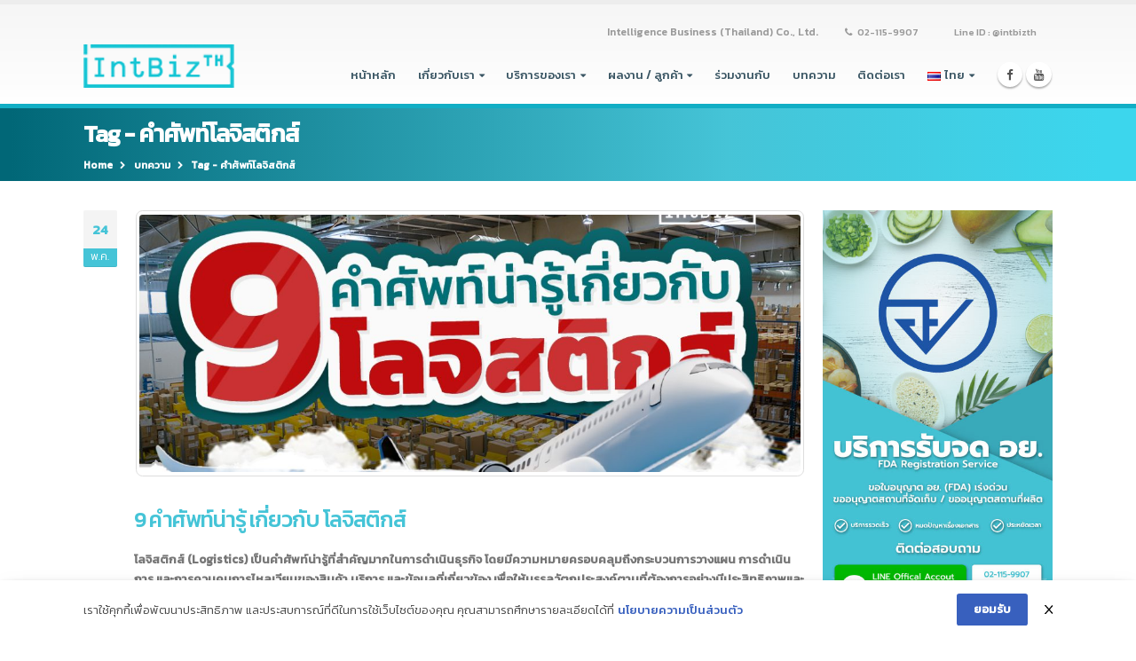

--- FILE ---
content_type: text/html; charset=UTF-8
request_url: https://intbizth.com/tag/%E0%B8%84%E0%B8%B3%E0%B8%A8%E0%B8%B1%E0%B8%9E%E0%B8%97%E0%B9%8C%E0%B9%82%E0%B8%A5%E0%B8%88%E0%B8%B4%E0%B8%AA%E0%B8%95%E0%B8%B4%E0%B8%81%E0%B8%AA%E0%B9%8C/
body_size: 29307
content:
<!DOCTYPE html>
<html lang="th">
<head>
    <meta charset="utf-8">
    <!--[if IE]><meta http-equiv='X-UA-Compatible' content='IE=edge,chrome=1'><![endif]-->
    <meta name="viewport" content="width=device-width, initial-scale=1, maximum-scale=1" />
    <link rel="profile" href="https://gmpg.org/xfn/11" />
    <link rel="pingback" href="" />
    <link rel="alternate" hreflang="en" href="https://intbizth.com/en/" />
    <link rel="alternate" hreflang="th" href="https://intbizth.com/th/" />
        <link rel="shortcut icon" href="//intbizth.com/wp-content/uploads/2020/04/Favicon-512x512px.jpg" type="image/x-icon" />
    <link rel="apple-touch-icon-precomposed" href="//intbizth.com/wp-content/uploads/2020/04/Favicon-57x57px.jpg">
    <link rel="apple-touch-icon-precomposed" sizes="114x114" href="//intbizth.com/wp-content/uploads/2020/04/Favicon-144x144px.jpg">
    <link rel="apple-touch-icon-precomposed" sizes="72x72" href="//intbizth.com/wp-content/uploads/2020/04/Favicon-72x72px.jpg">
    <link rel="apple-touch-icon-precomposed" sizes="144x144" href="//intbizth.com/wp-content/uploads/2020/04/Favicon-144x144px.jpg">

    <style>
        #wpadminbar #wp-admin-bar-p404_free_top_button .ab-icon:before {
            content: "\f103";
            color: red;
            top: 2px;
        }
    </style>
<style rel="stylesheet" property="stylesheet" type="text/css">.ms-loading-container .ms-loading, .ms-slide .ms-slide-loading { background-image: none !important; background-color: transparent !important; box-shadow: none !important; } #header .logo { max-width: 170px; } @media (min-width: 1170px) { #header .logo { max-width: 250px; } } @media (max-width: 991px) { #header .logo { max-width: 110px; } } @media (max-width: 767px) { #header .logo { max-width: 140px; } } #header.sticky-header .logo { max-width: 100px; }</style><meta name='robots' content='index, follow, max-image-preview:large, max-snippet:-1, max-video-preview:-1' />
	<style>img:is([sizes="auto" i], [sizes^="auto," i]) { contain-intrinsic-size: 3000px 1500px }</style>
	
	<!-- This site is optimized with the Yoast SEO plugin v24.8.1 - https://yoast.com/wordpress/plugins/seo/ -->
	<title>คำศัพท์โลจิสติกส์ Archives | บริษัท อินเทลลิเจ็นซ์ บีสเน็ซ (ไทยเเลนด์) จำกัด</title>
	<link rel="canonical" href="https://intbizth.com/tag/คำศัพท์โลจิสติกส์/" />
	<meta property="og:locale" content="th_TH" />
	<meta property="og:type" content="article" />
	<meta property="og:title" content="คำศัพท์โลจิสติกส์ Archives | บริษัท อินเทลลิเจ็นซ์ บีสเน็ซ (ไทยเเลนด์) จำกัด" />
	<meta property="og:url" content="https://intbizth.com/tag/คำศัพท์โลจิสติกส์/" />
	<meta property="og:site_name" content="บริษัท อินเทลลิเจ็นซ์ บีสเน็ซ (ไทยเเลนด์) จำกัด" />
	<meta property="og:image" content="https://intbizth.com/wp-content/uploads/2025/04/logo-intbizth-1200x675px.png" />
	<meta property="og:image:width" content="1200" />
	<meta property="og:image:height" content="675" />
	<meta property="og:image:type" content="image/png" />
	<meta name="twitter:card" content="summary_large_image" />
	<script type="application/ld+json" class="yoast-schema-graph">{"@context":"https://schema.org","@graph":[{"@type":"CollectionPage","@id":"https://intbizth.com/tag/%e0%b8%84%e0%b8%b3%e0%b8%a8%e0%b8%b1%e0%b8%9e%e0%b8%97%e0%b9%8c%e0%b9%82%e0%b8%a5%e0%b8%88%e0%b8%b4%e0%b8%aa%e0%b8%95%e0%b8%b4%e0%b8%81%e0%b8%aa%e0%b9%8c/","url":"https://intbizth.com/tag/%e0%b8%84%e0%b8%b3%e0%b8%a8%e0%b8%b1%e0%b8%9e%e0%b8%97%e0%b9%8c%e0%b9%82%e0%b8%a5%e0%b8%88%e0%b8%b4%e0%b8%aa%e0%b8%95%e0%b8%b4%e0%b8%81%e0%b8%aa%e0%b9%8c/","name":"คำศัพท์โลจิสติกส์ Archives | บริษัท อินเทลลิเจ็นซ์ บีสเน็ซ (ไทยเเลนด์) จำกัด","isPartOf":{"@id":"https://intbizth.com/#website"},"primaryImageOfPage":{"@id":"https://intbizth.com/tag/%e0%b8%84%e0%b8%b3%e0%b8%a8%e0%b8%b1%e0%b8%9e%e0%b8%97%e0%b9%8c%e0%b9%82%e0%b8%a5%e0%b8%88%e0%b8%b4%e0%b8%aa%e0%b8%95%e0%b8%b4%e0%b8%81%e0%b8%aa%e0%b9%8c/#primaryimage"},"image":{"@id":"https://intbizth.com/tag/%e0%b8%84%e0%b8%b3%e0%b8%a8%e0%b8%b1%e0%b8%9e%e0%b8%97%e0%b9%8c%e0%b9%82%e0%b8%a5%e0%b8%88%e0%b8%b4%e0%b8%aa%e0%b8%95%e0%b8%b4%e0%b8%81%e0%b8%aa%e0%b9%8c/#primaryimage"},"thumbnailUrl":"https://intbizth.com/wp-content/uploads/2024/05/1.Website-Artwork-Intbizth-9คำศัพท์น่าสนใจเกี่ยวกับโลจิสติ๊ก-1200x600-2.jpg","breadcrumb":{"@id":"https://intbizth.com/tag/%e0%b8%84%e0%b8%b3%e0%b8%a8%e0%b8%b1%e0%b8%9e%e0%b8%97%e0%b9%8c%e0%b9%82%e0%b8%a5%e0%b8%88%e0%b8%b4%e0%b8%aa%e0%b8%95%e0%b8%b4%e0%b8%81%e0%b8%aa%e0%b9%8c/#breadcrumb"},"inLanguage":"th"},{"@type":"ImageObject","inLanguage":"th","@id":"https://intbizth.com/tag/%e0%b8%84%e0%b8%b3%e0%b8%a8%e0%b8%b1%e0%b8%9e%e0%b8%97%e0%b9%8c%e0%b9%82%e0%b8%a5%e0%b8%88%e0%b8%b4%e0%b8%aa%e0%b8%95%e0%b8%b4%e0%b8%81%e0%b8%aa%e0%b9%8c/#primaryimage","url":"https://intbizth.com/wp-content/uploads/2024/05/1.Website-Artwork-Intbizth-9คำศัพท์น่าสนใจเกี่ยวกับโลจิสติ๊ก-1200x600-2.jpg","contentUrl":"https://intbizth.com/wp-content/uploads/2024/05/1.Website-Artwork-Intbizth-9คำศัพท์น่าสนใจเกี่ยวกับโลจิสติ๊ก-1200x600-2.jpg","width":1200,"height":600,"caption":"九个值得了解的物流词汇"},{"@type":"BreadcrumbList","@id":"https://intbizth.com/tag/%e0%b8%84%e0%b8%b3%e0%b8%a8%e0%b8%b1%e0%b8%9e%e0%b8%97%e0%b9%8c%e0%b9%82%e0%b8%a5%e0%b8%88%e0%b8%b4%e0%b8%aa%e0%b8%95%e0%b8%b4%e0%b8%81%e0%b8%aa%e0%b9%8c/#breadcrumb","itemListElement":[{"@type":"ListItem","position":1,"name":"Home","item":"https://intbizth.com/"},{"@type":"ListItem","position":2,"name":"คำศัพท์โลจิสติกส์"}]},{"@type":"WebSite","@id":"https://intbizth.com/#website","url":"https://intbizth.com/","name":"บริษัท อินเทลลิเจ็นซ์ บีสเน็ซ (ไทยเเลนด์) จำกัด","description":"เราคือผู้นำในด้านการให้บริการ IT ครบวงจร โดยให้บริการลูกค้าทั้งภาครัฐและเอกชนชั้นนำกว่า 30 องค์กร ด้วยความเชี่ยวชาญของเรา จะช่วยพัฒนาธุรกิจของคุณให้ก้าวไกล[:en]We are the leader of one stop IT service by providing various services for more than 30 units of both government and private department. We will help developing your business to go forward and get more efficiency with our skills.[:]","publisher":{"@id":"https://intbizth.com/#organization"},"alternateName":"intBizTH","potentialAction":[{"@type":"SearchAction","target":{"@type":"EntryPoint","urlTemplate":"https://intbizth.com/?s={search_term_string}"},"query-input":{"@type":"PropertyValueSpecification","valueRequired":true,"valueName":"search_term_string"}}],"inLanguage":"th"},{"@type":"Organization","@id":"https://intbizth.com/#organization","name":"บริษัท อินเทลลิเจ็นซ์ บีสเน็ซ (ไทยเเลนด์) จำกัด","alternateName":"intBizTH","url":"https://intbizth.com/","logo":{"@type":"ImageObject","inLanguage":"th","@id":"https://intbizth.com/#/schema/logo/image/","url":"https://intbizth.com/wp-content/uploads/2025/04/logo-intbizth-696x696px.png","contentUrl":"https://intbizth.com/wp-content/uploads/2025/04/logo-intbizth-696x696px.png","width":696,"height":696,"caption":"บริษัท อินเทลลิเจ็นซ์ บีสเน็ซ (ไทยเเลนด์) จำกัด"},"image":{"@id":"https://intbizth.com/#/schema/logo/image/"},"sameAs":["https://www.facebook.com/Intbizth/","https://www.youtube.com/@officialintbizth1828","https://lin.ee/ASibvVf"]}]}</script>
	<!-- / Yoast SEO plugin. -->


<link rel='dns-prefetch' href='//fonts.googleapis.com' />
<link rel="alternate" type="application/rss+xml" title="บริษัท อินเทลลิเจ็นซ์ บีสเน็ซ (ไทยเเลนด์) จำกัด &raquo; ฟีด" href="https://intbizth.com/feed/" />
<link rel="alternate" type="application/rss+xml" title="บริษัท อินเทลลิเจ็นซ์ บีสเน็ซ (ไทยเเลนด์) จำกัด &raquo; ฟีดความเห็น" href="https://intbizth.com/comments/feed/" />
<link rel="alternate" type="application/rss+xml" title="บริษัท อินเทลลิเจ็นซ์ บีสเน็ซ (ไทยเเลนด์) จำกัด &raquo; คำศัพท์โลจิสติกส์ ฟีดป้ายกำกับ" href="https://intbizth.com/tag/%e0%b8%84%e0%b8%b3%e0%b8%a8%e0%b8%b1%e0%b8%9e%e0%b8%97%e0%b9%8c%e0%b9%82%e0%b8%a5%e0%b8%88%e0%b8%b4%e0%b8%aa%e0%b8%95%e0%b8%b4%e0%b8%81%e0%b8%aa%e0%b9%8c/feed/" />
<script type="text/javascript">
/* <![CDATA[ */
window._wpemojiSettings = {"baseUrl":"https:\/\/s.w.org\/images\/core\/emoji\/15.0.3\/72x72\/","ext":".png","svgUrl":"https:\/\/s.w.org\/images\/core\/emoji\/15.0.3\/svg\/","svgExt":".svg","source":{"concatemoji":"https:\/\/intbizth.com\/wp-includes\/js\/wp-emoji-release.min.js?ver=6.7.4"}};
/*! This file is auto-generated */
!function(i,n){var o,s,e;function c(e){try{var t={supportTests:e,timestamp:(new Date).valueOf()};sessionStorage.setItem(o,JSON.stringify(t))}catch(e){}}function p(e,t,n){e.clearRect(0,0,e.canvas.width,e.canvas.height),e.fillText(t,0,0);var t=new Uint32Array(e.getImageData(0,0,e.canvas.width,e.canvas.height).data),r=(e.clearRect(0,0,e.canvas.width,e.canvas.height),e.fillText(n,0,0),new Uint32Array(e.getImageData(0,0,e.canvas.width,e.canvas.height).data));return t.every(function(e,t){return e===r[t]})}function u(e,t,n){switch(t){case"flag":return n(e,"\ud83c\udff3\ufe0f\u200d\u26a7\ufe0f","\ud83c\udff3\ufe0f\u200b\u26a7\ufe0f")?!1:!n(e,"\ud83c\uddfa\ud83c\uddf3","\ud83c\uddfa\u200b\ud83c\uddf3")&&!n(e,"\ud83c\udff4\udb40\udc67\udb40\udc62\udb40\udc65\udb40\udc6e\udb40\udc67\udb40\udc7f","\ud83c\udff4\u200b\udb40\udc67\u200b\udb40\udc62\u200b\udb40\udc65\u200b\udb40\udc6e\u200b\udb40\udc67\u200b\udb40\udc7f");case"emoji":return!n(e,"\ud83d\udc26\u200d\u2b1b","\ud83d\udc26\u200b\u2b1b")}return!1}function f(e,t,n){var r="undefined"!=typeof WorkerGlobalScope&&self instanceof WorkerGlobalScope?new OffscreenCanvas(300,150):i.createElement("canvas"),a=r.getContext("2d",{willReadFrequently:!0}),o=(a.textBaseline="top",a.font="600 32px Arial",{});return e.forEach(function(e){o[e]=t(a,e,n)}),o}function t(e){var t=i.createElement("script");t.src=e,t.defer=!0,i.head.appendChild(t)}"undefined"!=typeof Promise&&(o="wpEmojiSettingsSupports",s=["flag","emoji"],n.supports={everything:!0,everythingExceptFlag:!0},e=new Promise(function(e){i.addEventListener("DOMContentLoaded",e,{once:!0})}),new Promise(function(t){var n=function(){try{var e=JSON.parse(sessionStorage.getItem(o));if("object"==typeof e&&"number"==typeof e.timestamp&&(new Date).valueOf()<e.timestamp+604800&&"object"==typeof e.supportTests)return e.supportTests}catch(e){}return null}();if(!n){if("undefined"!=typeof Worker&&"undefined"!=typeof OffscreenCanvas&&"undefined"!=typeof URL&&URL.createObjectURL&&"undefined"!=typeof Blob)try{var e="postMessage("+f.toString()+"("+[JSON.stringify(s),u.toString(),p.toString()].join(",")+"));",r=new Blob([e],{type:"text/javascript"}),a=new Worker(URL.createObjectURL(r),{name:"wpTestEmojiSupports"});return void(a.onmessage=function(e){c(n=e.data),a.terminate(),t(n)})}catch(e){}c(n=f(s,u,p))}t(n)}).then(function(e){for(var t in e)n.supports[t]=e[t],n.supports.everything=n.supports.everything&&n.supports[t],"flag"!==t&&(n.supports.everythingExceptFlag=n.supports.everythingExceptFlag&&n.supports[t]);n.supports.everythingExceptFlag=n.supports.everythingExceptFlag&&!n.supports.flag,n.DOMReady=!1,n.readyCallback=function(){n.DOMReady=!0}}).then(function(){return e}).then(function(){var e;n.supports.everything||(n.readyCallback(),(e=n.source||{}).concatemoji?t(e.concatemoji):e.wpemoji&&e.twemoji&&(t(e.twemoji),t(e.wpemoji)))}))}((window,document),window._wpemojiSettings);
/* ]]> */
</script>
<link rel='stylesheet' id='jquery.prettyphoto-css' href='https://intbizth.com/wp-content/plugins/wp-video-lightbox/css/prettyPhoto.css?ver=6.7.4' type='text/css' media='all' />
<link rel='stylesheet' id='video-lightbox-css' href='https://intbizth.com/wp-content/plugins/wp-video-lightbox/wp-video-lightbox.css?ver=6.7.4' type='text/css' media='all' />
<link rel='stylesheet' id='dashicons-css' href='https://intbizth.com/wp-includes/css/dashicons.min.css?ver=6.7.4' type='text/css' media='all' />
<link rel='stylesheet' id='menu-icons-extra-css' href='https://intbizth.com/wp-content/plugins/menu-icons/css/extra.min.css?ver=0.13.16' type='text/css' media='all' />
<style id='wp-emoji-styles-inline-css' type='text/css'>

	img.wp-smiley, img.emoji {
		display: inline !important;
		border: none !important;
		box-shadow: none !important;
		height: 1em !important;
		width: 1em !important;
		margin: 0 0.07em !important;
		vertical-align: -0.1em !important;
		background: none !important;
		padding: 0 !important;
	}
</style>
<link rel='stylesheet' id='wp-block-library-css' href='https://intbizth.com/wp-includes/css/dist/block-library/style.min.css?ver=6.7.4' type='text/css' media='all' />
<style id='classic-theme-styles-inline-css' type='text/css'>
/*! This file is auto-generated */
.wp-block-button__link{color:#fff;background-color:#32373c;border-radius:9999px;box-shadow:none;text-decoration:none;padding:calc(.667em + 2px) calc(1.333em + 2px);font-size:1.125em}.wp-block-file__button{background:#32373c;color:#fff;text-decoration:none}
</style>
<style id='global-styles-inline-css' type='text/css'>
:root{--wp--preset--aspect-ratio--square: 1;--wp--preset--aspect-ratio--4-3: 4/3;--wp--preset--aspect-ratio--3-4: 3/4;--wp--preset--aspect-ratio--3-2: 3/2;--wp--preset--aspect-ratio--2-3: 2/3;--wp--preset--aspect-ratio--16-9: 16/9;--wp--preset--aspect-ratio--9-16: 9/16;--wp--preset--color--black: #000000;--wp--preset--color--cyan-bluish-gray: #abb8c3;--wp--preset--color--white: #ffffff;--wp--preset--color--pale-pink: #f78da7;--wp--preset--color--vivid-red: #cf2e2e;--wp--preset--color--luminous-vivid-orange: #ff6900;--wp--preset--color--luminous-vivid-amber: #fcb900;--wp--preset--color--light-green-cyan: #7bdcb5;--wp--preset--color--vivid-green-cyan: #00d084;--wp--preset--color--pale-cyan-blue: #8ed1fc;--wp--preset--color--vivid-cyan-blue: #0693e3;--wp--preset--color--vivid-purple: #9b51e0;--wp--preset--gradient--vivid-cyan-blue-to-vivid-purple: linear-gradient(135deg,rgba(6,147,227,1) 0%,rgb(155,81,224) 100%);--wp--preset--gradient--light-green-cyan-to-vivid-green-cyan: linear-gradient(135deg,rgb(122,220,180) 0%,rgb(0,208,130) 100%);--wp--preset--gradient--luminous-vivid-amber-to-luminous-vivid-orange: linear-gradient(135deg,rgba(252,185,0,1) 0%,rgba(255,105,0,1) 100%);--wp--preset--gradient--luminous-vivid-orange-to-vivid-red: linear-gradient(135deg,rgba(255,105,0,1) 0%,rgb(207,46,46) 100%);--wp--preset--gradient--very-light-gray-to-cyan-bluish-gray: linear-gradient(135deg,rgb(238,238,238) 0%,rgb(169,184,195) 100%);--wp--preset--gradient--cool-to-warm-spectrum: linear-gradient(135deg,rgb(74,234,220) 0%,rgb(151,120,209) 20%,rgb(207,42,186) 40%,rgb(238,44,130) 60%,rgb(251,105,98) 80%,rgb(254,248,76) 100%);--wp--preset--gradient--blush-light-purple: linear-gradient(135deg,rgb(255,206,236) 0%,rgb(152,150,240) 100%);--wp--preset--gradient--blush-bordeaux: linear-gradient(135deg,rgb(254,205,165) 0%,rgb(254,45,45) 50%,rgb(107,0,62) 100%);--wp--preset--gradient--luminous-dusk: linear-gradient(135deg,rgb(255,203,112) 0%,rgb(199,81,192) 50%,rgb(65,88,208) 100%);--wp--preset--gradient--pale-ocean: linear-gradient(135deg,rgb(255,245,203) 0%,rgb(182,227,212) 50%,rgb(51,167,181) 100%);--wp--preset--gradient--electric-grass: linear-gradient(135deg,rgb(202,248,128) 0%,rgb(113,206,126) 100%);--wp--preset--gradient--midnight: linear-gradient(135deg,rgb(2,3,129) 0%,rgb(40,116,252) 100%);--wp--preset--font-size--small: 13px;--wp--preset--font-size--medium: 20px;--wp--preset--font-size--large: 36px;--wp--preset--font-size--x-large: 42px;--wp--preset--spacing--20: 0.44rem;--wp--preset--spacing--30: 0.67rem;--wp--preset--spacing--40: 1rem;--wp--preset--spacing--50: 1.5rem;--wp--preset--spacing--60: 2.25rem;--wp--preset--spacing--70: 3.38rem;--wp--preset--spacing--80: 5.06rem;--wp--preset--shadow--natural: 6px 6px 9px rgba(0, 0, 0, 0.2);--wp--preset--shadow--deep: 12px 12px 50px rgba(0, 0, 0, 0.4);--wp--preset--shadow--sharp: 6px 6px 0px rgba(0, 0, 0, 0.2);--wp--preset--shadow--outlined: 6px 6px 0px -3px rgba(255, 255, 255, 1), 6px 6px rgba(0, 0, 0, 1);--wp--preset--shadow--crisp: 6px 6px 0px rgba(0, 0, 0, 1);}:where(.is-layout-flex){gap: 0.5em;}:where(.is-layout-grid){gap: 0.5em;}body .is-layout-flex{display: flex;}.is-layout-flex{flex-wrap: wrap;align-items: center;}.is-layout-flex > :is(*, div){margin: 0;}body .is-layout-grid{display: grid;}.is-layout-grid > :is(*, div){margin: 0;}:where(.wp-block-columns.is-layout-flex){gap: 2em;}:where(.wp-block-columns.is-layout-grid){gap: 2em;}:where(.wp-block-post-template.is-layout-flex){gap: 1.25em;}:where(.wp-block-post-template.is-layout-grid){gap: 1.25em;}.has-black-color{color: var(--wp--preset--color--black) !important;}.has-cyan-bluish-gray-color{color: var(--wp--preset--color--cyan-bluish-gray) !important;}.has-white-color{color: var(--wp--preset--color--white) !important;}.has-pale-pink-color{color: var(--wp--preset--color--pale-pink) !important;}.has-vivid-red-color{color: var(--wp--preset--color--vivid-red) !important;}.has-luminous-vivid-orange-color{color: var(--wp--preset--color--luminous-vivid-orange) !important;}.has-luminous-vivid-amber-color{color: var(--wp--preset--color--luminous-vivid-amber) !important;}.has-light-green-cyan-color{color: var(--wp--preset--color--light-green-cyan) !important;}.has-vivid-green-cyan-color{color: var(--wp--preset--color--vivid-green-cyan) !important;}.has-pale-cyan-blue-color{color: var(--wp--preset--color--pale-cyan-blue) !important;}.has-vivid-cyan-blue-color{color: var(--wp--preset--color--vivid-cyan-blue) !important;}.has-vivid-purple-color{color: var(--wp--preset--color--vivid-purple) !important;}.has-black-background-color{background-color: var(--wp--preset--color--black) !important;}.has-cyan-bluish-gray-background-color{background-color: var(--wp--preset--color--cyan-bluish-gray) !important;}.has-white-background-color{background-color: var(--wp--preset--color--white) !important;}.has-pale-pink-background-color{background-color: var(--wp--preset--color--pale-pink) !important;}.has-vivid-red-background-color{background-color: var(--wp--preset--color--vivid-red) !important;}.has-luminous-vivid-orange-background-color{background-color: var(--wp--preset--color--luminous-vivid-orange) !important;}.has-luminous-vivid-amber-background-color{background-color: var(--wp--preset--color--luminous-vivid-amber) !important;}.has-light-green-cyan-background-color{background-color: var(--wp--preset--color--light-green-cyan) !important;}.has-vivid-green-cyan-background-color{background-color: var(--wp--preset--color--vivid-green-cyan) !important;}.has-pale-cyan-blue-background-color{background-color: var(--wp--preset--color--pale-cyan-blue) !important;}.has-vivid-cyan-blue-background-color{background-color: var(--wp--preset--color--vivid-cyan-blue) !important;}.has-vivid-purple-background-color{background-color: var(--wp--preset--color--vivid-purple) !important;}.has-black-border-color{border-color: var(--wp--preset--color--black) !important;}.has-cyan-bluish-gray-border-color{border-color: var(--wp--preset--color--cyan-bluish-gray) !important;}.has-white-border-color{border-color: var(--wp--preset--color--white) !important;}.has-pale-pink-border-color{border-color: var(--wp--preset--color--pale-pink) !important;}.has-vivid-red-border-color{border-color: var(--wp--preset--color--vivid-red) !important;}.has-luminous-vivid-orange-border-color{border-color: var(--wp--preset--color--luminous-vivid-orange) !important;}.has-luminous-vivid-amber-border-color{border-color: var(--wp--preset--color--luminous-vivid-amber) !important;}.has-light-green-cyan-border-color{border-color: var(--wp--preset--color--light-green-cyan) !important;}.has-vivid-green-cyan-border-color{border-color: var(--wp--preset--color--vivid-green-cyan) !important;}.has-pale-cyan-blue-border-color{border-color: var(--wp--preset--color--pale-cyan-blue) !important;}.has-vivid-cyan-blue-border-color{border-color: var(--wp--preset--color--vivid-cyan-blue) !important;}.has-vivid-purple-border-color{border-color: var(--wp--preset--color--vivid-purple) !important;}.has-vivid-cyan-blue-to-vivid-purple-gradient-background{background: var(--wp--preset--gradient--vivid-cyan-blue-to-vivid-purple) !important;}.has-light-green-cyan-to-vivid-green-cyan-gradient-background{background: var(--wp--preset--gradient--light-green-cyan-to-vivid-green-cyan) !important;}.has-luminous-vivid-amber-to-luminous-vivid-orange-gradient-background{background: var(--wp--preset--gradient--luminous-vivid-amber-to-luminous-vivid-orange) !important;}.has-luminous-vivid-orange-to-vivid-red-gradient-background{background: var(--wp--preset--gradient--luminous-vivid-orange-to-vivid-red) !important;}.has-very-light-gray-to-cyan-bluish-gray-gradient-background{background: var(--wp--preset--gradient--very-light-gray-to-cyan-bluish-gray) !important;}.has-cool-to-warm-spectrum-gradient-background{background: var(--wp--preset--gradient--cool-to-warm-spectrum) !important;}.has-blush-light-purple-gradient-background{background: var(--wp--preset--gradient--blush-light-purple) !important;}.has-blush-bordeaux-gradient-background{background: var(--wp--preset--gradient--blush-bordeaux) !important;}.has-luminous-dusk-gradient-background{background: var(--wp--preset--gradient--luminous-dusk) !important;}.has-pale-ocean-gradient-background{background: var(--wp--preset--gradient--pale-ocean) !important;}.has-electric-grass-gradient-background{background: var(--wp--preset--gradient--electric-grass) !important;}.has-midnight-gradient-background{background: var(--wp--preset--gradient--midnight) !important;}.has-small-font-size{font-size: var(--wp--preset--font-size--small) !important;}.has-medium-font-size{font-size: var(--wp--preset--font-size--medium) !important;}.has-large-font-size{font-size: var(--wp--preset--font-size--large) !important;}.has-x-large-font-size{font-size: var(--wp--preset--font-size--x-large) !important;}
:where(.wp-block-post-template.is-layout-flex){gap: 1.25em;}:where(.wp-block-post-template.is-layout-grid){gap: 1.25em;}
:where(.wp-block-columns.is-layout-flex){gap: 2em;}:where(.wp-block-columns.is-layout-grid){gap: 2em;}
:root :where(.wp-block-pullquote){font-size: 1.5em;line-height: 1.6;}
</style>
<link rel='stylesheet' id='foobox-free-min-css' href='https://intbizth.com/wp-content/plugins/foobox-image-lightbox/free/css/foobox.free.min.css?ver=2.7.34' type='text/css' media='all' />
<link rel='stylesheet' id='pdpa-thailand-public-css' href='https://intbizth.com/wp-content/plugins/pdpa-thailand/public/assets/css/pdpa-thailand-public.min.css?ver=2.0' type='text/css' media='all' />
<link rel='stylesheet' id='post-views-counter-frontend-css' href='https://intbizth.com/wp-content/plugins/post-views-counter/css/frontend.min.css?ver=1.5.2' type='text/css' media='all' />
<link rel='stylesheet' id='rt-wls-css' href='https://intbizth.com/wp-content/plugins/wp-logo-showcase/assets/css/wplogoshowcase.css?ver=1.4.5' type='text/css' media='all' />
<link rel='stylesheet' id='dflip-style-css' href='https://intbizth.com/wp-content/plugins/3d-flipbook-dflip-lite/assets/css/dflip.min.css?ver=2.3.57' type='text/css' media='all' />
<link rel='stylesheet' id='tablepress-default-css' href='https://intbizth.com/wp-content/plugins/tablepress/css/build/default.css?ver=3.1.1' type='text/css' media='all' />
<link rel='stylesheet' id='ms-main-css' href='https://intbizth.com/wp-content/plugins/masterslider/public/assets/css/masterslider.main.css?ver=3.6.5' type='text/css' media='all' />
<link rel='stylesheet' id='ms-custom-css' href='https://intbizth.com/wp-content/uploads/masterslider/custom.css?ver=27.9' type='text/css' media='all' />
<link rel='stylesheet' id='seed-fonts-all-css' href='https://fonts.googleapis.com/css?family=Kanit%3A500&#038;ver=6.7.4' type='text/css' media='all' />
<style id='seed-fonts-all-inline-css' type='text/css'>
h1, h2, h3, h4, h5, h6, nav, .nav, .menu, button, .button, .btn, .price, ._heading, .wp-block-pullquote blockquote, blockquote, label, legend, .menu-item, main-menu .mega-menu>li.menu-item>a, main-menu .mega-menu>li.menu-item>h5, .menu-item a{font-family: "Kanit",sans-serif !important; font-weight: 500 !important; }body {--s-heading:"Kanit",sans-serif !important}body {--s-heading-weight:500}
</style>
<link rel='stylesheet' id='seed-fonts-body-all-css' href='https://fonts.googleapis.com/css?family=Kanit%3A300&#038;ver=6.7.4' type='text/css' media='all' />
<style id='seed-fonts-body-all-inline-css' type='text/css'>
body{font-family: "Kanit",sans-serif !important; font-weight: 300 !important; font-size: 14px !important; line-height: 1.6 !important; }body {--s-body:"Kanit",sans-serif !important;--s-body-line-height:1.6;}
</style>
<link rel='stylesheet' id='bsf-Defaults-css' href='https://intbizth.com/wp-content/uploads/smile_fonts/Defaults/Defaults.css?ver=6.7.4' type='text/css' media='all' />
<link rel='stylesheet' id='js_composer_front-css' href='https://intbizth.com/wp-content/plugins/js_composer/assets/css/js_composer.min.css?ver=8.3.1' type='text/css' media='all' />
<link rel='stylesheet' id='ultimate-style-min-css' href='https://intbizth.com/wp-content/plugins/Ultimate_VC_Addons/assets/min-css/ultimate.min.css?ver=3.16.4' type='text/css' media='all' />
<link rel='stylesheet' id='porto-bootstrap-css' href='https://intbizth.com/wp-content/themes/porto/css/bootstrap.css?ver=6.7.4' type='text/css' media='all' />
<link rel='stylesheet' id='porto-plugins-css' href='https://intbizth.com/wp-content/themes/porto/css/plugins.css?ver=6.7.4' type='text/css' media='all' />
<link rel='stylesheet' id='porto-theme-elements-css' href='https://intbizth.com/wp-content/themes/porto/css/theme_elements.css?ver=6.7.4' type='text/css' media='all' />
<link rel='stylesheet' id='porto-theme-css' href='https://intbizth.com/wp-content/themes/porto/css/theme.css?ver=6.7.4' type='text/css' media='all' />
<link rel='stylesheet' id='porto-skin-css' href='https://intbizth.com/wp-content/themes/porto/css/skin_1.css?ver=6.7.4' type='text/css' media='all' />
<link rel='stylesheet' id='porto-style-css' href='https://intbizth.com/wp-content/themes/porto/style.css?ver=6.7.4' type='text/css' media='all' />
<link rel='stylesheet' id='porto-google-fonts-css' href='//fonts.googleapis.com/css?family=%3A300%2C300italic%2C400%2C400italic%2C600%2C600italic%2C700%2C700italic%2C800%2C800italic%7C&#038;ver=6.7.4' type='text/css' media='all' />
<!--[if lt IE 10]>
<link rel='stylesheet' id='porto-ie-css' href='https://intbizth.com/wp-content/themes/porto/css/ie.css?ver=6.7.4' type='text/css' media='all' />
<![endif]-->
<script type="text/javascript" src="https://intbizth.com/wp-includes/js/jquery/jquery.min.js?ver=3.7.1" id="jquery-core-js"></script>
<script type="text/javascript" src="https://intbizth.com/wp-includes/js/jquery/jquery-migrate.min.js?ver=3.4.1" id="jquery-migrate-js"></script>
<script type="text/javascript" src="https://intbizth.com/wp-content/plugins/wp-video-lightbox/js/jquery.prettyPhoto.js?ver=3.1.6" id="jquery.prettyphoto-js"></script>
<script type="text/javascript" id="video-lightbox-js-extra">
/* <![CDATA[ */
var vlpp_vars = {"prettyPhoto_rel":"wp-video-lightbox","animation_speed":"fast","slideshow":"5000","autoplay_slideshow":"false","opacity":"0.80","show_title":"true","allow_resize":"true","allow_expand":"true","default_width":"640","default_height":"480","counter_separator_label":"\/","theme":"pp_default","horizontal_padding":"20","hideflash":"false","wmode":"opaque","autoplay":"false","modal":"false","deeplinking":"false","overlay_gallery":"true","overlay_gallery_max":"30","keyboard_shortcuts":"true","ie6_fallback":"true"};
/* ]]> */
</script>
<script type="text/javascript" src="https://intbizth.com/wp-content/plugins/wp-video-lightbox/js/video-lightbox.js?ver=3.1.6" id="video-lightbox-js"></script>
<script type="text/javascript" id="foobox-free-min-js-before">
/* <![CDATA[ */
/* Run FooBox FREE (v2.7.34) */
var FOOBOX = window.FOOBOX = {
	ready: true,
	disableOthers: false,
	o: {wordpress: { enabled: true }, countMessage:'image %index of %total', captions: { dataTitle: ["captionTitle","title"], dataDesc: ["captionDesc","description"] }, rel: '', excludes:'.fbx-link,.nofoobox,.nolightbox,a[href*="pinterest.com/pin/create/button/"]', affiliate : { enabled: false }},
	selectors: [
		".gallery", ".wp-block-gallery", ".wp-caption", ".wp-block-image", "a:has(img[class*=wp-image-])", ".post a:has(img[class*=wp-image-])", ".foobox"
	],
	pre: function( $ ){
		// Custom JavaScript (Pre)
		
	},
	post: function( $ ){
		// Custom JavaScript (Post)
		
		// Custom Captions Code
		
	},
	custom: function( $ ){
		// Custom Extra JS
		
	}
};
/* ]]> */
</script>
<script type="text/javascript" src="https://intbizth.com/wp-content/plugins/foobox-image-lightbox/free/js/foobox.free.min.js?ver=2.7.34" id="foobox-free-min-js"></script>
<script type="text/javascript" src="https://intbizth.com/wp-includes/js/jquery/ui/core.min.js?ver=1.13.3" id="jquery-ui-core-js"></script>
<script type="text/javascript" src="https://intbizth.com/wp-content/plugins/Ultimate_VC_Addons/assets/min-js/ultimate.min.js?ver=3.16.4" id="ultimate-script-js"></script>
<script></script><link rel="https://api.w.org/" href="https://intbizth.com/wp-json/" /><link rel="alternate" title="JSON" type="application/json" href="https://intbizth.com/wp-json/wp/v2/tags/655" /><link rel="EditURI" type="application/rsd+xml" title="RSD" href="https://intbizth.com/xmlrpc.php?rsd" />
<meta name="generator" content="WordPress 6.7.4" />

<!-- This site is using AdRotate v5.13.7 to display their advertisements - https://ajdg.solutions/ -->
<!-- AdRotate CSS -->
<style type="text/css" media="screen">
	.g { margin:0px; padding:0px; overflow:hidden; line-height:1; zoom:1; }
	.g img { height:auto; }
	.g-col { position:relative; float:left; }
	.g-col:first-child { margin-left: 0; }
	.g-col:last-child { margin-right: 0; }
	.g-1 { margin:0px;  width:100%; max-width:1200px; height:100%; max-height:200px; }
	.g-2 { margin:0px;  width:100%; max-width:450px; height:100%; max-height:450px; }
	.g-3 { margin:0px;  width:100%; max-width:1200px; height:100%; max-height:200px; }
	@media only screen and (max-width: 480px) {
		.g-col, .g-dyn, .g-single { width:100%; margin-left:0; margin-right:0; }
	}
</style>
<!-- /AdRotate CSS -->


<link rel='stylesheet' id='12369-css' href='//intbizth.com/wp-content/uploads/custom-css-js/12369.css?v=7403' type="text/css" media='all' />
<LINK rel="shortcut icon" href="https://intbizth.com/wp-content/uploads/2020/04/favicon.ico">
<!-- Global site tag (gtag.js) - Google Analytics
<script async src="https://www.googletagmanager.com/gtag/js?id=UA-122668716-1"></script>
<script>
  window.dataLayer = window.dataLayer || [];
  function gtag(){dataLayer.push(arguments);}
  gtag('js', new Date());

  gtag('config', 'UA-122668716-1');
</script>
 -->
<!-- Google tag (gtag.js) -->
<script async src="https://www.googletagmanager.com/gtag/js?id=UA-1373728-1"></script>
<script>
  window.dataLayer = window.dataLayer || [];
  function gtag(){dataLayer.push(arguments);}
  gtag('js', new Date());

  gtag('config', 'UA-1373728-1');
</script>
	
<!-- Facebook Pixel Code -->
<script>
!function(f,b,e,v,n,t,s)
{if(f.fbq)return;n=f.fbq=function(){n.callMethod?
n.callMethod.apply(n,arguments):n.queue.push(arguments)};
if(!f._fbq)f._fbq=n;n.push=n;n.loaded=!0;n.version='2.0';
n.queue=[];t=b.createElement(e);t.async=!0;
t.src=v;s=b.getElementsByTagName(e)[0];
s.parentNode.insertBefore(t,s)}(window,document,'script',
'https://connect.facebook.net/en_US/fbevents.js');
 fbq('init', '812349778917269'); 
fbq('track', 'PageView');
</script>
<noscript>
 <img height="1" width="1" 
src="https://www.facebook.com/tr?id=812349778917269&ev=PageView
&noscript=1"/>
</noscript>
<!-- End Facebook Pixel Code -->
<!-- Google tag (gtag.js) Google AdWord -->
<script async src="https://www.googletagmanager.com/gtag/js?id=AW-852137177">
</script>
<script>
  window.dataLayer = window.dataLayer || [];
  function gtag(){dataLayer.push(arguments);}
  gtag('js', new Date());

  gtag('config', 'AW-852137177');
</script>
	<!-- Event snippet for การดูหน้าเว็บ conversion page -->
<script>
  gtag('event', 'conversion', {'send_to': 'AW-852137177/2mJTCJ-lwK4ZENmpqpYD'});
</script>
<script>var ms_grabbing_curosr='https://intbizth.com/wp-content/plugins/masterslider/public/assets/css/common/grabbing.cur',ms_grab_curosr='https://intbizth.com/wp-content/plugins/masterslider/public/assets/css/common/grab.cur';</script>
<meta name="generator" content="MasterSlider 3.6.5 - Responsive Touch Image Slider" />
<script>
            WP_VIDEO_LIGHTBOX_VERSION="1.9.12";
            WP_VID_LIGHTBOX_URL="https://intbizth.com/wp-content/plugins/wp-video-lightbox";
                        function wpvl_paramReplace(name, string, value) {
                // Find the param with regex
                // Grab the first character in the returned string (should be ? or &)
                // Replace our href string with our new value, passing on the name and delimeter

                var re = new RegExp("[\?&]" + name + "=([^&#]*)");
                var matches = re.exec(string);
                var newString;

                if (matches === null) {
                    // if there are no params, append the parameter
                    newString = string + '?' + name + '=' + value;
                } else {
                    var delimeter = matches[0].charAt(0);
                    newString = string.replace(re, delimeter + name + "=" + value);
                }
                return newString;
            }
            </script><!-- All in one Favicon 4.8 --><link rel="shortcut icon" href="https://intbizth.com/wp-content/uploads/2020/04/Favicon-512x512px-1.jpg" />
<link rel="icon" href="https://intbizth.com/wp-content/uploads/2020/04/Favicon-512x512px-1.jpg" type="image/gif" />
<link rel="icon" href="https://intbizth.com/wp-content/uploads/2020/04/Favicon-512x512px-1.jpg" type="image/png" />
<link rel="apple-touch-icon" href="https://intbizth.com/wp-content/uploads/2020/04/Favicon-512x512px-1.jpg" />
<meta name="generator" content="Powered by WPBakery Page Builder - drag and drop page builder for WordPress."/>
<meta name="redi-version" content="1.2.6" /><link rel="icon" href="https://intbizth.com/wp-content/uploads/2020/04/cropped-Favicon-512x512px-32x32.jpg" sizes="32x32" />
<link rel="icon" href="https://intbizth.com/wp-content/uploads/2020/04/cropped-Favicon-512x512px-192x192.jpg" sizes="192x192" />
<link rel="apple-touch-icon" href="https://intbizth.com/wp-content/uploads/2020/04/cropped-Favicon-512x512px-180x180.jpg" />
<meta name="msapplication-TileImage" content="https://intbizth.com/wp-content/uploads/2020/04/cropped-Favicon-512x512px-270x270.jpg" />
		<style type="text/css" id="wp-custom-css">
			.aio-icon-component:hover{
	transform: scale(1.1);
	transition: transform .5s; 
}

/* Custom Contact */
.wpcf7 input[type="text"],
.wpcf7 input[type="email"],
.wpcf7 select
 {
	 font-family: Sarabun-Medium;
	 margin:3px ;
		height: 48px !important;
		font-size: 18px !important;
    border-radius: 10px;
    box-shadow: 0 2px 10px 0 #e5e5e5 !important;
    padding-left: 3rem;
}

.wpcf7 textarea{
	color:#495057;
	margin:3px ;
	font-size: 18px !important;
  border-radius: 10px;
  box-shadow: 0 2px 10px 0 #e5e5e5 !important; 
   padding-left: 3rem;
}

/* Focus Input */
.wpcf7 input[type="text"]:focus,
.wpcf7 input[type="email"]:focus,
.wpcf7 select:focus,
.wpcf7 textarea:focus{
	border-color: #0EE8F4;
}


/* End Custom Contact */







		</style>
		<noscript><style> .wpb_animate_when_almost_visible { opacity: 1; }</style></noscript>
    <script type="text/javascript">
                                                </script>
</head>
<body class="archive tag tag-655 full blog-1 _masterslider _msp_version_3.6.5 wls_chrome wpb-js-composer js-comp-ver-8.3.1 vc_responsive">
    
    <div class="page-wrapper"><!-- page wrapper -->

        
                    <div class="header-wrapper clearfix"><!-- header wrapper -->
                                
                    <header id="header" class="header-corporate header-10 search-sm">
    
    <div class="header-main">
        <div class="container">
            <div class="header-left">
                <div class="logo">    <a href="https://intbizth.com/" title="บริษัท อินเทลลิเจ็นซ์ บีสเน็ซ (ไทยเเลนด์) จำกัด - เราคือผู้นำในด้านการให้บริการ IT ครบวงจร โดยให้บริการลูกค้าทั้งภาครัฐและเอกชนชั้นนำกว่า 30 องค์กร ด้วยความเชี่ยวชาญของเรา จะช่วยพัฒนาธุรกิจของคุณให้ก้าวไกล[:en]We are the leader of one stop IT service by providing various services for more than 30 units of both government and private department. We will help developing your business to go forward and get more efficiency with our skills.[:]" rel="home">
        <img class="img-responsive standard-logo" width="180" height="120" src="//intbizth.com/wp-content/uploads/2016/07/logo-e1454571556533-2.png" alt="บริษัท อินเทลลิเจ็นซ์ บีสเน็ซ (ไทยเเลนด์) จำกัด" /><img class="img-responsive retina-logo" width="180" height="120" src="//intbizth.com/wp-content/uploads/2015/08/intbizth.png" alt="บริษัท อินเทลลิเจ็นซ์ บีสเน็ซ (ไทยเเลนด์) จำกัด" style="max-height:120px;display:none;" />    </a>
    </div>            </div>

            <div class="header-right">
                <div class="header-right-top">
                    <div class="header-contact"><ul class="nav nav-pills nav-top">
	<li>
		<a href="https://intbizth.com/" target="_blank"></i>Intelligence Business (Thailand) Co., Ltd.</a> 
	</li>
	<li class="phone">
		<span><a href="tel:021159907" target="_blank"><i class="fa fa-phone"></i>02-115-9907</a></span>
	</li>
	<li class="lineoa">
		<span><a href="http://bit.ly/2Zl2j5Q" target="_blank">Line ID : @intbizth</a></span>
	</li>
</ul>
</div>                    <a class="mobile-toggle"><i class="fa fa-reorder"></i></a>
                </div>
                <div class="header-right-bottom">
                    <div id="main-menu">
                        <ul id="menu-%e0%b9%80%e0%b8%a1%e0%b8%99%e0%b8%b9%e0%b8%ab%e0%b8%a5%e0%b8%b1%e0%b8%81-th" class="main-menu mega-menu show-arrow effect-down subeffect-fadein-left"><li id="nav-menu-item-13110" class="menu-item menu-item-type-post_type menu-item-object-page menu-item-home  narrow "><a title="หน้าหลัก" href="https://intbizth.com/" class="">หน้าหลัก</a></li>
<li id="nav-menu-item-13130" class="menu-item menu-item-type-custom menu-item-object-custom menu-item-has-children  has-sub narrow "><a href="#" class="">เกี่ยวกับเรา</a>
<div class="popup"><div class="inner" style=""><ul class="sub-menu">
	<li id="nav-menu-item-13126" class="menu-item menu-item-type-post_type menu-item-object-page " data-cols="1"><a title="เกี่ยวกับ IntBizTH" href="https://intbizth.com/%e0%b9%80%e0%b8%81%e0%b8%b5%e0%b9%88%e0%b8%a2%e0%b8%a7%e0%b8%81%e0%b8%b1%e0%b8%9a%e0%b9%80%e0%b8%a3%e0%b8%b2/" class="">เกี่ยวกับ IntBizTH</a></li>
	<li id="nav-menu-item-13139" class="menu-item menu-item-type-post_type menu-item-object-page " data-cols="1"><a href="https://intbizth.com/%e0%b8%aa%e0%b8%b4%e0%b8%97%e0%b8%98%e0%b8%b4%e0%b8%9a%e0%b8%b1%e0%b8%95%e0%b8%a3/" class="">สิทธิบัตร</a></li>
</ul></div></div>
</li>
<li id="nav-menu-item-13735" class="menu-item menu-item-type-post_type menu-item-object-page menu-item-has-children  has-sub narrow "><a href="https://intbizth.com/%e0%b8%9a%e0%b8%a3%e0%b8%b4%e0%b8%81%e0%b8%b2%e0%b8%a3%e0%b8%82%e0%b8%ad%e0%b8%87%e0%b9%80%e0%b8%a3%e0%b8%b2/" class="">บริการของเรา</a>
<div class="popup"><div class="inner" style=""><ul class="sub-menu">
	<li id="nav-menu-item-16921" class="s-title menu-item menu-item-type-custom menu-item-object-custom " data-cols="1"><h5>ด้านใบอนุญาต(ประเทศไทย)</h5></li>
	<li id="nav-menu-item-13201" class="menu-item menu-item-type-post_type menu-item-object-page menu-item-has-children  sub" data-cols="1"><a title="รับจด อย. ขอใบอนุญาต อย. (เร่งด่วน)" href="https://intbizth.com/%e0%b8%9a%e0%b8%a3%e0%b8%b4%e0%b8%81%e0%b8%b2%e0%b8%a3%e0%b8%82%e0%b8%ad%e0%b8%87%e0%b9%80%e0%b8%a3%e0%b8%b2/%e0%b8%9a%e0%b8%a3%e0%b8%b4%e0%b8%81%e0%b8%b2%e0%b8%a3%e0%b8%a3%e0%b8%b1%e0%b8%9a%e0%b8%88%e0%b8%94-%e0%b8%ad%e0%b8%a2/" class="">&#x1f7e2; รับจด อย. ขอใบอนุญาต อย. (เร่งด่วน)</a>
	<ul class="sub-menu">
		<li id="nav-menu-item-22468" class="menu-item menu-item-type-post_type menu-item-object-page "><a href="https://intbizth.com/%e0%b8%9a%e0%b8%a3%e0%b8%b4%e0%b8%81%e0%b8%b2%e0%b8%a3%e0%b8%82%e0%b8%ad%e0%b8%87%e0%b9%80%e0%b8%a3%e0%b8%b2/%e0%b8%a3%e0%b8%b1%e0%b8%9a%e0%b8%88%e0%b8%94-%e0%b8%ad%e0%b8%a2-%e0%b9%80%e0%b8%84%e0%b8%a3%e0%b8%b7%e0%b9%88%e0%b8%ad%e0%b8%87%e0%b8%aa%e0%b8%b3%e0%b8%ad%e0%b8%b2%e0%b8%87/" class=""><i class="fa fa-บริการรับจด อย. เครื่องสำอาง ครบวงจร รวดเร็ว ถูกกฎหมาย"></i>&#x1f7e2; บริการรับจด อย. เครื่องสำอาง ครบวงจร รวดเร็ว ถูกกฎหมาย</a></li>
	</ul>
</li>
	<li id="nav-menu-item-22026" class="menu-item menu-item-type-post_type menu-item-object-page " data-cols="1"><a title="รับจด​ อย.​ อเมริกา US. FDA​ (เร่งด่วน)" href="https://intbizth.com/%e0%b8%9a%e0%b8%a3%e0%b8%b4%e0%b8%81%e0%b8%b2%e0%b8%a3%e0%b8%82%e0%b8%ad%e0%b8%87%e0%b9%80%e0%b8%a3%e0%b8%b2/%e0%b8%a3%e0%b8%b1%e0%b8%9a%e0%b8%88%e0%b8%94-%e0%b8%ad%e0%b8%a2-%e0%b8%ad%e0%b9%80%e0%b8%a1%e0%b8%a3%e0%b8%b4%e0%b8%81%e0%b8%b2-us-fda/" class="">&#x1f7e2; รับจด​ อย.​ อเมริกา US. FDA​ (เร่งด่วน)</a></li>
	<li id="nav-menu-item-14252" class="menu-item menu-item-type-post_type menu-item-object-post " data-cols="1"><a title="ขอใบอนุญาตโฆษณา ฆอ. ฆพ. ฆท." href="https://intbizth.com/%e0%b9%83%e0%b8%9a%e0%b8%ad%e0%b8%99%e0%b8%b8%e0%b8%8d%e0%b8%b2%e0%b8%95-%e0%b8%86%e0%b8%ad-%e0%b8%86%e0%b8%9e-%e0%b8%86%e0%b8%97-%e0%b8%84%e0%b8%b7%e0%b8%ad%e0%b8%ad%e0%b8%b0%e0%b9%84%e0%b8%a3/" class="">&#x1f7e2; ขอใบอนุญาตโฆษณา ฆอ. ฆพ. ฆท.</a></li>
	<li id="nav-menu-item-16263" class="menu-item menu-item-type-post_type menu-item-object-page " data-cols="1"><a title="บริการขอใบอนุญาต มอก. ถูกต้องตามกฎหมาย(ผ่าน 100%)" href="https://intbizth.com/%e0%b8%9a%e0%b8%a3%e0%b8%b4%e0%b8%81%e0%b8%b2%e0%b8%a3%e0%b8%82%e0%b8%ad%e0%b8%87%e0%b9%80%e0%b8%a3%e0%b8%b2/%e0%b8%82%e0%b8%ad%e0%b9%83%e0%b8%9a%e0%b8%ad%e0%b8%99%e0%b8%b8%e0%b8%8d%e0%b8%b2%e0%b8%95-%e0%b8%a1%e0%b8%ad%e0%b8%81/" class="">&#x1f7e2; บริการขอใบอนุญาต มอก.</a></li>
	<li id="nav-menu-item-16160" class="menu-item menu-item-type-post_type menu-item-object-page " data-cols="1"><a href="https://intbizth.com/%e0%b8%9a%e0%b8%a3%e0%b8%b4%e0%b8%81%e0%b8%b2%e0%b8%a3%e0%b8%82%e0%b8%ad%e0%b8%87%e0%b9%80%e0%b8%a3%e0%b8%b2/%e0%b8%a3%e0%b8%b1%e0%b8%9a%e0%b8%88%e0%b8%94%e0%b8%97%e0%b8%b0%e0%b9%80%e0%b8%9a%e0%b8%b5%e0%b8%a2%e0%b8%99%e0%b8%9a%e0%b8%a3%e0%b8%b4%e0%b8%a9%e0%b8%b1%e0%b8%97/" class="">&#x1f7e2; บริการรับจดทะเบียนบริษัท(ไทย)</a></li>
	<li id="nav-menu-item-13218" class="menu-item menu-item-type-post_type menu-item-object-page " data-cols="1"><a title="ใบอนุญาตวีซ่า(Visa) / ใบอนุญาตทำงาน(Work Permit)" href="https://intbizth.com/%e0%b8%9a%e0%b8%a3%e0%b8%b4%e0%b8%81%e0%b8%b2%e0%b8%a3%e0%b8%82%e0%b8%ad%e0%b8%87%e0%b9%80%e0%b8%a3%e0%b8%b2/%e0%b8%a7%e0%b8%b5%e0%b8%8b%e0%b9%88%e0%b8%b2-%e0%b9%81%e0%b8%a5%e0%b8%b0-%e0%b9%83%e0%b8%9a%e0%b8%ad%e0%b8%99%e0%b8%b8%e0%b8%8d%e0%b8%b2%e0%b8%95%e0%b8%97%e0%b8%b3%e0%b8%87%e0%b8%b2%e0%b8%99/" class="">&#x1f7e2; รับทำวีซ่า(Visa) / ใบอนุญาตทำงาน(Work Permit)</a></li>
	<li id="nav-menu-item-16922" class="s-title menu-item menu-item-type-custom menu-item-object-custom " data-cols="1"><h5>ด้านใบอนุญาต(ประเทศจีน)</h5></li>
	<li id="nav-menu-item-18572" class="menu-item menu-item-type-post_type menu-item-object-page " data-cols="1"><a title="จดทะเบียนบริษัทที่จีน (คนไทยถือหุ้น 100%)" href="https://intbizth.com/%e0%b8%9a%e0%b8%a3%e0%b8%b4%e0%b8%81%e0%b8%b2%e0%b8%a3%e0%b8%82%e0%b8%ad%e0%b8%87%e0%b9%80%e0%b8%a3%e0%b8%b2/%e0%b8%88%e0%b8%94%e0%b8%97%e0%b8%b0%e0%b9%80%e0%b8%9a%e0%b8%b5%e0%b8%a2%e0%b8%99%e0%b8%9a%e0%b8%a3%e0%b8%b4%e0%b8%a9%e0%b8%b1%e0%b8%97%e0%b8%97%e0%b8%b5%e0%b9%88%e0%b8%88%e0%b8%b5%e0%b8%99/" class="">&#x1f7e2; จดทะเบียนบริษัทที่จีน (คนไทยถือหุ้น 100%)</a></li>
	<li id="nav-menu-item-15937" class="menu-item menu-item-type-post_type menu-item-object-page " data-cols="1"><a title="บริการรับจด อย. จีน (NMPA)" href="https://intbizth.com/%e0%b8%9a%e0%b8%a3%e0%b8%b4%e0%b8%81%e0%b8%b2%e0%b8%a3%e0%b8%82%e0%b8%ad%e0%b8%87%e0%b9%80%e0%b8%a3%e0%b8%b2/%e0%b8%9a%e0%b8%a3%e0%b8%b4%e0%b8%81%e0%b8%b2%e0%b8%a3%e0%b8%a3%e0%b8%b1%e0%b8%9a%e0%b8%88%e0%b8%94-%e0%b8%ad%e0%b8%a2-%e0%b8%88%e0%b8%b5%e0%b8%99-nmpa/" class="">&#x1f7e2; บริการรับจด อย. จีน (NMPA)</a></li>
	<li id="nav-menu-item-16065" class="menu-item menu-item-type-post_type menu-item-object-page " data-cols="1"><a title="บริการขอนุญาตฉลากจีน / ขอฉลาก CIQ" href="https://intbizth.com/%e0%b8%9a%e0%b8%a3%e0%b8%b4%e0%b8%81%e0%b8%b2%e0%b8%a3%e0%b8%82%e0%b8%ad%e0%b8%87%e0%b9%80%e0%b8%a3%e0%b8%b2/%e0%b8%82%e0%b8%ad%e0%b8%99%e0%b8%b8%e0%b8%8d%e0%b8%b2%e0%b8%95%e0%b8%89%e0%b8%a5%e0%b8%b2%e0%b8%81%e0%b8%88%e0%b8%b5%e0%b8%99-%e0%b8%82%e0%b8%ad%e0%b8%89%e0%b8%a5%e0%b8%b2%e0%b8%81-ciq/" class="">&#x1f7e2; บริการขอนุญาตฉลากจีน / ขอฉลาก CIQ</a></li>
	<li id="nav-menu-item-16090" class="menu-item menu-item-type-post_type menu-item-object-page " data-cols="1"><a title="บริการรับขึ้นทะเบียน GACC" href="https://intbizth.com/%e0%b8%9a%e0%b8%a3%e0%b8%b4%e0%b8%81%e0%b8%b2%e0%b8%a3%e0%b8%82%e0%b8%ad%e0%b8%87%e0%b9%80%e0%b8%a3%e0%b8%b2/%e0%b8%9a%e0%b8%a3%e0%b8%b4%e0%b8%81%e0%b8%b2%e0%b8%a3%e0%b8%a3%e0%b8%b1%e0%b8%9a%e0%b8%82%e0%b8%b6%e0%b9%89%e0%b8%99%e0%b8%97%e0%b8%b0%e0%b9%80%e0%b8%9a%e0%b8%b5%e0%b8%a2%e0%b8%99-gacc/" class="">&#x1f7e2; บริการรับขึ้นทะเบียน GACC</a></li>
	<li id="nav-menu-item-16985" class="menu-item menu-item-type-post_type menu-item-object-page " data-cols="1"><a title="จดเครื่องหมายการค้าจีน (Trademark จีน)" href="https://intbizth.com/%e0%b8%9a%e0%b8%a3%e0%b8%b4%e0%b8%81%e0%b8%b2%e0%b8%a3%e0%b8%82%e0%b8%ad%e0%b8%87%e0%b9%80%e0%b8%a3%e0%b8%b2/%e0%b8%88%e0%b8%94%e0%b9%80%e0%b8%84%e0%b8%a3%e0%b8%b7%e0%b9%88%e0%b8%ad%e0%b8%87%e0%b8%ab%e0%b8%a1%e0%b8%b2%e0%b8%a2%e0%b8%81%e0%b8%b2%e0%b8%a3%e0%b8%84%e0%b9%89%e0%b8%b2%e0%b8%88%e0%b8%b5%e0%b8%99/" class="">&#x1f7e2; จดเครื่องหมายการค้าจีน (Trademark จีน)</a></li>
	<li id="nav-menu-item-16923" class="s-title menu-item menu-item-type-custom menu-item-object-custom " data-cols="1"><h5>ด้านการนำเข้า-ส่งออก</h5></li>
	<li id="nav-menu-item-13210" class="menu-item menu-item-type-post_type menu-item-object-page " data-cols="1"><a title="บริการนำเข้า – ส่งออก" href="https://intbizth.com/%e0%b8%9a%e0%b8%a3%e0%b8%b4%e0%b8%81%e0%b8%b2%e0%b8%a3%e0%b8%82%e0%b8%ad%e0%b8%87%e0%b9%80%e0%b8%a3%e0%b8%b2/%e0%b8%9a%e0%b8%a3%e0%b8%b4%e0%b8%81%e0%b8%b2%e0%b8%a3%e0%b8%99%e0%b8%b3%e0%b9%80%e0%b8%82%e0%b9%89%e0%b8%b2-%e0%b8%aa%e0%b9%88%e0%b8%87%e0%b8%ad%e0%b8%ad%e0%b8%81/" class="">&#x1f7e2; บริการนำเข้า – ส่งออก(Import-Export)</a></li>
	<li id="nav-menu-item-18176" class="menu-item menu-item-type-post_type menu-item-object-page " data-cols="1"><a title="บริการชิปปิ้ง (Shipping) ไทย-จีน" href="https://intbizth.com/%e0%b8%9a%e0%b8%a3%e0%b8%b4%e0%b8%81%e0%b8%b2%e0%b8%a3%e0%b8%82%e0%b8%ad%e0%b8%87%e0%b9%80%e0%b8%a3%e0%b8%b2/%e0%b8%9a%e0%b8%a3%e0%b8%b4%e0%b8%81%e0%b8%b2%e0%b8%a3%e0%b8%8a%e0%b8%b4%e0%b8%9b%e0%b8%9b%e0%b8%b4%e0%b9%89%e0%b8%87-shipping-%e0%b9%84%e0%b8%97%e0%b8%a2-%e0%b8%88%e0%b8%b5%e0%b8%99/" class="">&#x1f7e2; บริการชิปปิ้ง (Shipping) ไทย-จีน</a></li>
	<li id="nav-menu-item-16529" class="menu-item menu-item-type-post_type menu-item-object-page " data-cols="1"><a title="บริการส่งออกอาหารทะเลแช่แข็ง ไทยไปจีน" href="https://intbizth.com/%e0%b8%9a%e0%b8%a3%e0%b8%b4%e0%b8%81%e0%b8%b2%e0%b8%a3%e0%b8%82%e0%b8%ad%e0%b8%87%e0%b9%80%e0%b8%a3%e0%b8%b2/%e0%b8%aa%e0%b9%88%e0%b8%87%e0%b8%ad%e0%b8%ad%e0%b8%81%e0%b8%ad%e0%b8%b2%e0%b8%ab%e0%b8%b2%e0%b8%a3%e0%b8%97%e0%b8%b0%e0%b9%80%e0%b8%a5%e0%b9%81%e0%b8%8a%e0%b9%88%e0%b9%81%e0%b8%82%e0%b9%87%e0%b8%87/" class="">&#x1f7e2; บริการส่งออกอาหารทะเลแช่แข็ง (ไทยไปจีน)</a></li>
	<li id="nav-menu-item-17409" class="menu-item menu-item-type-post_type menu-item-object-page " data-cols="1"><a title="บริการขนส่งทางเครื่องบิน (เส้นทางจีน-ไทย)" href="https://intbizth.com/%e0%b8%9a%e0%b8%a3%e0%b8%b4%e0%b8%81%e0%b8%b2%e0%b8%a3%e0%b8%82%e0%b8%ad%e0%b8%87%e0%b9%80%e0%b8%a3%e0%b8%b2/%e0%b8%82%e0%b8%99%e0%b8%aa%e0%b9%88%e0%b8%87%e0%b8%97%e0%b8%b2%e0%b8%87%e0%b9%80%e0%b8%84%e0%b8%a3%e0%b8%b7%e0%b9%88%e0%b8%ad%e0%b8%87%e0%b8%9a%e0%b8%b4%e0%b8%99/" class="">&#x1f7e2; บริการขนส่งทางเครื่องบิน (เส้นทางจีน-ไทย)</a></li>
	<li id="nav-menu-item-16924" class="s-title menu-item menu-item-type-custom menu-item-object-custom " data-cols="1"><h5>ด้าน IT / การตลาดออนไลน์</h5></li>
	<li id="nav-menu-item-13314" class="menu-item menu-item-type-post_type menu-item-object-page " data-cols="1"><a title="รับตัดต่อวีดีโอ (Video Editor)" href="https://intbizth.com/%e0%b8%9a%e0%b8%a3%e0%b8%b4%e0%b8%81%e0%b8%b2%e0%b8%a3%e0%b8%82%e0%b8%ad%e0%b8%87%e0%b9%80%e0%b8%a3%e0%b8%b2/%e0%b8%a3%e0%b8%b1%e0%b8%9a%e0%b8%95%e0%b8%b1%e0%b8%94%e0%b8%95%e0%b9%88%e0%b8%ad%e0%b8%a7%e0%b8%b4%e0%b8%94%e0%b8%b5%e0%b9%82%e0%b8%ad/" class="">&#x1f7e2; รับตัดต่อวิดีโอ (Video Editor)</a></li>
	<li id="nav-menu-item-15085" class="menu-item menu-item-type-post_type menu-item-object-page " data-cols="1"><a title="บริการรับทำ LINE OA (เริ่มต้น 2,590 บาท)" href="https://intbizth.com/%e0%b8%9a%e0%b8%a3%e0%b8%b4%e0%b8%81%e0%b8%b2%e0%b8%a3%e0%b8%82%e0%b8%ad%e0%b8%87%e0%b9%80%e0%b8%a3%e0%b8%b2/%e0%b8%9a%e0%b8%a3%e0%b8%b4%e0%b8%81%e0%b8%b2%e0%b8%a3%e0%b8%a3%e0%b8%b1%e0%b8%9a%e0%b8%97%e0%b8%b3-line-oa/" class="">&#x1f7e2; บริการรับทำ LINE OA (เริ่มต้น 2,590 บาท)</a></li>
	<li id="nav-menu-item-13255" class="menu-item menu-item-type-custom menu-item-object-custom menu-item-has-children  sub" data-cols="1"><a title="บริการจัดทำเว็บไซต์" href="#" class="">&#x1f7e2; บริการจัดทำเว็บไซต์</a>
	<ul class="sub-menu">
		<li id="nav-menu-item-13259" class="menu-item menu-item-type-post_type menu-item-object-page "><a title="รับทำเว็บไซต์กีฬา" href="https://intbizth.com/%e0%b8%9a%e0%b8%a3%e0%b8%b4%e0%b8%81%e0%b8%b2%e0%b8%a3%e0%b8%82%e0%b8%ad%e0%b8%87%e0%b9%80%e0%b8%a3%e0%b8%b2/%e0%b8%a3%e0%b8%b1%e0%b8%9a%e0%b8%97%e0%b8%b3%e0%b9%80%e0%b8%a7%e0%b9%87%e0%b8%9a%e0%b9%84%e0%b8%8b%e0%b8%95%e0%b9%8c%e0%b8%81%e0%b8%b5%e0%b8%ac%e0%b8%b2/" class="">&#8211; รับทำเว็บไซต์กีฬา</a></li>
		<li id="nav-menu-item-13269" class="menu-item menu-item-type-post_type menu-item-object-page "><a title="รับทำเว็บไซต์ร้านค้าออนไลน์ (E-Commerce)" href="https://intbizth.com/%e0%b8%9a%e0%b8%a3%e0%b8%b4%e0%b8%81%e0%b8%b2%e0%b8%a3%e0%b8%82%e0%b8%ad%e0%b8%87%e0%b9%80%e0%b8%a3%e0%b8%b2/%e0%b9%80%e0%b8%a7%e0%b9%87%e0%b8%9a%e0%b9%84%e0%b8%8b%e0%b8%95%e0%b9%8c%e0%b8%a3%e0%b9%89%e0%b8%b2%e0%b8%99%e0%b8%84%e0%b9%89%e0%b8%b2%e0%b8%ad%e0%b8%ad%e0%b8%99%e0%b9%84%e0%b8%a5%e0%b8%99%e0%b9%8c/" class="">&#8211; รับทำเว็บไซต์ร้านค้าออนไลน์ (E-Commerce)</a></li>
		<li id="nav-menu-item-13279" class="menu-item menu-item-type-post_type menu-item-object-page "><a title="พัฒนาเว็บไซต์ตามความต้องการ" href="https://intbizth.com/%e0%b8%9a%e0%b8%a3%e0%b8%b4%e0%b8%81%e0%b8%b2%e0%b8%a3%e0%b8%82%e0%b8%ad%e0%b8%87%e0%b9%80%e0%b8%a3%e0%b8%b2/%e0%b8%9a%e0%b8%a3%e0%b8%b4%e0%b8%81%e0%b8%b2%e0%b8%a3%e0%b8%9e%e0%b8%b1%e0%b8%92%e0%b8%99%e0%b8%b2%e0%b9%80%e0%b8%a7%e0%b9%87%e0%b8%9a%e0%b9%84%e0%b8%8b%e0%b8%95%e0%b9%8c/" class="">&#8211; พัฒนาเว็บไซต์ตามความต้องการ</a></li>
	</ul>
</li>
	<li id="nav-menu-item-13293" class="menu-item menu-item-type-post_type menu-item-object-page " data-cols="1"><a title="รับทำ Mobile Application ระบบ IOS&#038;Android" href="https://intbizth.com/%e0%b8%9a%e0%b8%a3%e0%b8%b4%e0%b8%81%e0%b8%b2%e0%b8%a3%e0%b8%82%e0%b8%ad%e0%b8%87%e0%b9%80%e0%b8%a3%e0%b8%b2/%e0%b8%a3%e0%b8%b1%e0%b8%9a%e0%b8%97%e0%b8%b3-mobile-application/" class="">&#x1f7e2; รับทำ Mobile Application ระบบ IOS&#038;Android</a></li>
	<li id="nav-menu-item-13299" class="menu-item menu-item-type-post_type menu-item-object-page " data-cols="1"><a title="การตลาดออนไลน์ (Online Marketting)" href="https://intbizth.com/%e0%b8%9a%e0%b8%a3%e0%b8%b4%e0%b8%81%e0%b8%b2%e0%b8%a3%e0%b8%82%e0%b8%ad%e0%b8%87%e0%b9%80%e0%b8%a3%e0%b8%b2/%e0%b8%81%e0%b8%b2%e0%b8%a3%e0%b8%95%e0%b8%a5%e0%b8%b2%e0%b8%94%e0%b8%ad%e0%b8%ad%e0%b8%99%e0%b9%84%e0%b8%a5%e0%b8%99%e0%b9%8c/" class="">&#x1f7e2; การตลาดออนไลน์ (Online Marketting)</a></li>
	<li id="nav-menu-item-13302" class="menu-item menu-item-type-custom menu-item-object-custom " data-cols="1"><a title="รับออกแบบภาพ กราฟิกดีไซน์" href="#" class="">&#x1f7e2; รับออกแบบภาพ กราฟิกดีไซน์</a></li>
	<li id="nav-menu-item-13321" class="menu-item menu-item-type-post_type menu-item-object-page " data-cols="1"><a title="ให้คำปรึกษาธุรกิจทางด้าน IT, การตลาด" href="https://intbizth.com/%e0%b8%9a%e0%b8%a3%e0%b8%b4%e0%b8%81%e0%b8%b2%e0%b8%a3%e0%b8%82%e0%b8%ad%e0%b8%87%e0%b9%80%e0%b8%a3%e0%b8%b2/%e0%b9%83%e0%b8%ab%e0%b9%89%e0%b8%84%e0%b8%b3%e0%b8%9b%e0%b8%a3%e0%b8%b6%e0%b8%81%e0%b8%a9%e0%b8%b2%e0%b8%98%e0%b8%b8%e0%b8%a3%e0%b8%81%e0%b8%b4%e0%b8%88-it/" class="">&#x1f7e2; ให้คำปรึกษาธุรกิจทางด้าน IT, การตลาด</a></li>
</ul></div></div>
</li>
<li id="nav-menu-item-13152" class="menu-item menu-item-type-custom menu-item-object-custom menu-item-has-children  has-sub narrow "><a href="#" class="">ผลงาน / ลูกค้า</a>
<div class="popup"><div class="inner" style=""><ul class="sub-menu">
	<li id="nav-menu-item-13182" class="menu-item menu-item-type-custom menu-item-object-custom " data-cols="1"><a href="https://intbizth.com/portfolio/" class="">ผลงาน</a></li>
	<li id="nav-menu-item-13184" class="menu-item menu-item-type-post_type menu-item-object-page " data-cols="1"><a href="https://intbizth.com/%e0%b8%a5%e0%b8%b9%e0%b8%81%e0%b8%84%e0%b9%89%e0%b8%b2%e0%b8%82%e0%b8%ad%e0%b8%87%e0%b9%80%e0%b8%a3%e0%b8%b2/" class="">ลูกค้าของเรา</a></li>
</ul></div></div>
</li>
<li id="nav-menu-item-13154" class="menu-item menu-item-type-post_type menu-item-object-page  narrow "><a href="https://intbizth.com/%e0%b8%a3%e0%b9%88%e0%b8%a7%e0%b8%a1%e0%b8%87%e0%b8%b2%e0%b8%99%e0%b8%81%e0%b8%b1%e0%b8%9a%e0%b9%80%e0%b8%a3%e0%b8%b2/" class="">ร่วมงานกับ</a></li>
<li id="nav-menu-item-13155" class="menu-item menu-item-type-post_type menu-item-object-page current_page_parent  narrow "><a href="https://intbizth.com/%e0%b8%9a%e0%b8%97%e0%b8%84%e0%b8%a7%e0%b8%b2%e0%b8%a1/" class="">บทความ</a></li>
<li id="nav-menu-item-13153" class="menu-item menu-item-type-post_type menu-item-object-page  narrow "><a href="https://intbizth.com/%e0%b8%95%e0%b8%b4%e0%b8%94%e0%b8%95%e0%b9%88%e0%b8%ad%e0%b9%80%e0%b8%a3%e0%b8%b2/" class="">ติดต่อเรา</a></li>
<li id="nav-menu-item-13109" class="pll-parent-menu-item menu-item menu-item-type-custom menu-item-object-custom menu-item-has-children  has-sub narrow "><a href="#pll_switcher" class=""><img src="[data-uri]" alt="" width="16" height="11" style="width: 16px; height: 11px;" /><span style="margin-left:0.3em;">ไทย</span></a>
<div class="popup"><div class="inner" style=""><ul class="sub-menu">
	<li id="nav-menu-item-13109-th" class="lang-item lang-item-238 lang-item-th current-lang lang-item-first menu-item menu-item-type-custom menu-item-object-custom " data-cols="1"><a href="https://intbizth.com/tag/%e0%b8%84%e0%b8%b3%e0%b8%a8%e0%b8%b1%e0%b8%9e%e0%b8%97%e0%b9%8c%e0%b9%82%e0%b8%a5%e0%b8%88%e0%b8%b4%e0%b8%aa%e0%b8%95%e0%b8%b4%e0%b8%81%e0%b8%aa%e0%b9%8c/" class=""><img src="[data-uri]" alt="" width="16" height="11" style="width: 16px; height: 11px;" /><span style="margin-left:0.3em;">ไทย</span></a></li>
	<li id="nav-menu-item-13109-en" class="lang-item lang-item-235 lang-item-en no-translation menu-item menu-item-type-custom menu-item-object-custom " data-cols="1"><a href="https://intbizth.com/en/home/" class=""><img src="[data-uri]" alt="" width="16" height="11" style="width: 16px; height: 11px;" /><span style="margin-left:0.3em;">English</span></a></li>
	<li id="nav-menu-item-13109-cn" class="lang-item lang-item-243 lang-item-cn no-translation menu-item menu-item-type-custom menu-item-object-custom " data-cols="1"><a href="https://intbizth.com/cn/%e4%b8%bb%e9%a1%b5/" class=""><img src="[data-uri]" alt="" width="16" height="11" style="width: 16px; height: 11px;" /><span style="margin-left:0.3em;">中文 (中国)</span></a></li>
</ul></div></div>
</li>
</ul>                    </div>
                    <div class="share-links"><a target="_blank"  class="share-facebook" href="https://www.facebook.com/Intbizth/" title="Facebook"></a><a target="_blank"  class="share-youtube" href="https://www.youtube.com/channel/UCCLGh8zKIawIPzE8k0QScCQ" title="Youtube"></a></div>                </div>

                
            </div>
        </div>
    </div>
</header>
                            </div><!-- end header wrapper -->
        
        
                <section class="page-top page-header-2">
        <div class="container">
    <div class="row">
        <div class="col-md-12">
            <div class="">
                                    <h1 class="page-title">Tag - คำศัพท์โลจิสติกส์</h1>
                            </div>
                            <div class="breadcrumbs-wrap">
                    <ul class="breadcrumb"><li itemscope itemtype="http://data-vocabulary.org/Breadcrumb"><a itemprop="url" href="https://intbizth.com" ><span itemprop="title">Home</span></a><i class="delimiter"></i></li><li itemscope itemtype="http://data-vocabulary.org/Breadcrumb"><a itemprop="url" href="https://intbizth.com/%e0%b8%9a%e0%b8%97%e0%b8%84%e0%b8%a7%e0%b8%b2%e0%b8%a1/" ><span itemprop="title">บทความ</span></a><i class="delimiter"></i></li>Tag - <li>คำศัพท์โลจิสติกส์</li></ul>                </div>
                                </div>
    </div>
</div>    </section>
    
        <div id="main" class="column2 column2-right-sidebar boxed"><!-- main -->

            
                        <div class="container">
                <div class="row">
            
            <!-- main content -->
            <div class="main-content col-md-9">

                            

<div id="content" role="main">

    
        
		
        <div class="blog-posts posts-large-alt">

        
            
<article class="post post-large-alt post-18416 post type-post status-publish format-standard has-post-thumbnail hentry category-594 category-240 tag-9- tag-830 tag-655 tag-661 tag-663 tag-657">

            <div class="post-date">
                <span class="day">24</span>
    <span class="month">พ.ค.</span>
            </div>
    
    <div class="post-content">

                
            <div class="post-image single">
            <div class="post-slideshow owl-carousel">
                                    <div>
                        <div class="img-thumbnail">
                            <div class="inner">
                                <img class="owl-lazy img-responsive" width="1140" height="445" data-src="https://intbizth.com/wp-content/uploads/2024/05/1.Website-Artwork-Intbizth-9คำศัพท์น่าสนใจเกี่ยวกับโลจิสติ๊ก-1200x600-2-1140x445.jpg" alt="九个值得了解的物流词汇" data-image="https://intbizth.com/wp-content/uploads/2024/05/1.Website-Artwork-Intbizth-9คำศัพท์น่าสนใจเกี่ยวกับโลจิสติ๊ก-1200x600-2.jpg" data-caption="九个值得了解的物流词汇" />
                                                                    <span class="zoom"><i class="fa fa-search"></i></span>
                                                            </div>
                        </div>
                    </div>
                            </div>
        </div>
    
    
        <h2 class="entry-title"><a href="https://intbizth.com/9-%e0%b8%84%e0%b8%b3%e0%b8%a8%e0%b8%b1%e0%b8%9e%e0%b8%97%e0%b9%8c%e0%b8%99%e0%b9%88%e0%b8%b2%e0%b8%a3%e0%b8%b9%e0%b9%89-%e0%b9%80%e0%b8%81%e0%b8%b5%e0%b9%88%e0%b8%a2%e0%b8%a7%e0%b8%81%e0%b8%b1/">9 คำศัพท์น่ารู้ เกี่ยวกับ โลจิสติกส์</a></h2>

        <span class="vcard" style="display: none;"><span class="fn"><a href="https://intbizth.com/author/intbizth/" title="เขียนโดย IntBizTH" rel="author">IntBizTH</a></span></span><span class="updated" style="display:none">2024-05-24T16:21:51+07:00</span><div class="entry-content"><p><strong>โลจิสติกส์ (Logistics) เป็นคำศัพท์น่ารู้ที่สำคัญมากในการดำเนินธุรกิจ โดยมีความหมายครอบคลุมถึงกระบวนการวางแผน การดำเนินการ และการควบคุมการไหลเวียนของสินค้า บริการ และข้อมูลที่เกี่ยวข้อง เพื่อให้บรรลุวัตถุประสงค์ตามที่ต้องการอย่างมีประสิทธิภาพและประสิทธิผล</strong></p>
<p> <a href="https://intbizth.com/9-%e0%b8%84%e0%b8%b3%e0%b8%a8%e0%b8%b1%e0%b8%9e%e0%b8%97%e0%b9%8c%e0%b8%99%e0%b9%88%e0%b8%b2%e0%b8%a3%e0%b8%b9%e0%b9%89-%e0%b9%80%e0%b8%81%e0%b8%b5%e0%b9%88%e0%b8%a2%e0%b8%a7%e0%b8%81%e0%b8%b1/#more-18416" class="more-link"><span aria-label="อ่านเพิ่มเติม 9 คำศัพท์น่ารู้ เกี่ยวกับ โลจิสติกส์">(เพิ่มเติม&hellip;)</span></a></p>
</div>
        <div class="post-meta clearfix">
            <span><i class="fa fa-user"></i> By <a href="https://intbizth.com/author/intbizth/" title="เขียนโดย IntBizTH" rel="author">IntBizTH</a></span>                            <span><i class="fa fa-folder-open"></i> <a href="https://intbizth.com/category/%e0%b8%99%e0%b8%b3%e0%b9%80%e0%b8%82%e0%b9%89%e0%b8%b2-%e0%b8%aa%e0%b9%88%e0%b8%87%e0%b8%ad%e0%b8%ad%e0%b8%81%e0%b8%aa%e0%b8%b4%e0%b8%99%e0%b8%84%e0%b9%89%e0%b8%b2%e0%b9%84%e0%b8%97%e0%b8%a2/" rel="category tag">นำเข้า-ส่งออกสินค้า(ไทย-จีน)</a>, <a href="https://intbizth.com/category/%e0%b8%9a%e0%b8%97%e0%b8%84%e0%b8%a7%e0%b8%b2%e0%b8%a1/" rel="category tag">บทความ</a></span>
                                        <span><i class="fa fa-tag"></i> <a href="https://intbizth.com/tag/9-%e0%b8%84%e0%b8%b3%e0%b8%a8%e0%b8%b1%e0%b8%9e%e0%b8%97%e0%b9%8c%e0%b8%99%e0%b9%88%e0%b8%b2%e0%b8%a3%e0%b8%b9%e0%b9%89%e0%b9%80%e0%b8%81%e0%b8%b5%e0%b9%88%e0%b8%a2%e0%b8%a7%e0%b8%81%e0%b8%b1%e0%b8%9a/" rel="tag">9 คำศัพท์น่ารู้เกี่ยวกับโลจิสติกส์</a>, <a href="https://intbizth.com/tag/%e0%b8%84%e0%b8%b3%e0%b8%a8%e0%b8%b1%e0%b8%9e%e0%b8%97%e0%b9%8c%e0%b9%80%e0%b8%81%e0%b8%b5%e0%b9%88%e0%b8%a2%e0%b8%a7%e0%b8%81%e0%b8%b1%e0%b8%9a%e0%b9%82%e0%b8%a5%e0%b8%88%e0%b8%b4%e0%b8%aa%e0%b8%95/" rel="tag">คำศัพท์เกี่ยวกับโลจิสติกส์</a>, <a href="https://intbizth.com/tag/%e0%b8%84%e0%b8%b3%e0%b8%a8%e0%b8%b1%e0%b8%9e%e0%b8%97%e0%b9%8c%e0%b9%82%e0%b8%a5%e0%b8%88%e0%b8%b4%e0%b8%aa%e0%b8%95%e0%b8%b4%e0%b8%81%e0%b8%aa%e0%b9%8c/" rel="tag">คำศัพท์โลจิสติกส์</a>, <a href="https://intbizth.com/tag/%e0%b8%84%e0%b8%b3%e0%b8%a8%e0%b8%b1%e0%b8%9e%e0%b8%97%e0%b9%8c%e0%b9%82%e0%b8%a5%e0%b8%88%e0%b8%b4%e0%b8%aa%e0%b8%95%e0%b8%b4%e0%b8%81%e0%b8%aa%e0%b9%8c%e0%b8%99%e0%b9%88%e0%b8%b2%e0%b8%a3%e0%b8%b9/" rel="tag">คำศัพท์โลจิสติกส์น่ารู้</a>, <a href="https://intbizth.com/tag/%e0%b8%a3%e0%b8%a7%e0%b8%a1%e0%b8%84%e0%b8%b3%e0%b8%a8%e0%b8%b1%e0%b8%9e%e0%b8%97%e0%b9%8c%e0%b9%82%e0%b8%a5%e0%b8%88%e0%b8%b4%e0%b8%aa%e0%b8%95%e0%b8%b4%e0%b8%81%e0%b8%aa%e0%b9%8c/" rel="tag">รวมคำศัพท์โลจิสติกส์</a>, <a href="https://intbizth.com/tag/%e0%b8%a8%e0%b8%b1%e0%b8%9e%e0%b8%97%e0%b9%8c%e0%b9%82%e0%b8%a5%e0%b8%88%e0%b8%b4%e0%b8%aa%e0%b8%95%e0%b8%b4%e0%b8%81%e0%b8%aa%e0%b9%8c/" rel="tag">ศัพท์โลจิสติกส์</a></span>
                        <span><i class="fa fa-comments"></i> <a href="https://intbizth.com/9-%e0%b8%84%e0%b8%b3%e0%b8%a8%e0%b8%b1%e0%b8%9e%e0%b8%97%e0%b9%8c%e0%b8%99%e0%b9%88%e0%b8%b2%e0%b8%a3%e0%b8%b9%e0%b9%89-%e0%b9%80%e0%b8%81%e0%b8%b5%e0%b9%88%e0%b8%a2%e0%b8%a7%e0%b8%81%e0%b8%b1/#respond">0 Comments</a></span>                        <a class="btn btn-xs btn-primary pt-right" href="https://intbizth.com/9-%e0%b8%84%e0%b8%b3%e0%b8%a8%e0%b8%b1%e0%b8%9e%e0%b8%97%e0%b9%8c%e0%b8%99%e0%b9%88%e0%b8%b2%e0%b8%a3%e0%b8%b9%e0%b9%89-%e0%b9%80%e0%b8%81%e0%b8%b5%e0%b9%88%e0%b8%a2%e0%b8%a7%e0%b8%81%e0%b8%b1/">Read more...</a>
        </div>

    </div>

</article>
<article class="post post-large-alt post-17428 post type-post status-publish format-standard has-post-thumbnail hentry category-594 category-240 tag-655 tag-661 tag-663 tag-657 tag--1000-">

            <div class="post-date">
                <span class="day">24</span>
    <span class="month">เม.ย.</span>
            </div>
    
    <div class="post-content">

                
            <div class="post-image single">
            <div class="post-slideshow owl-carousel">
                                    <div>
                        <div class="img-thumbnail">
                            <div class="inner">
                                <img class="owl-lazy img-responsive" width="1140" height="445" data-src="https://intbizth.com/wp-content/uploads/2024/04/รวมคำศัพท์โลจิสติกส์-1000-คำ-1140x445.jpg" alt="รวมคำศัพท์โลจิสติกส์ 1000 คำ" data-image="https://intbizth.com/wp-content/uploads/2024/04/รวมคำศัพท์โลจิสติกส์-1000-คำ.jpg" data-caption="รวมคำศัพท์โลจิสติกส์ 1000 คำ" />
                                                                    <span class="zoom"><i class="fa fa-search"></i></span>
                                                            </div>
                        </div>
                    </div>
                            </div>
        </div>
    
    
        <h2 class="entry-title"><a href="https://intbizth.com/%e0%b8%84%e0%b9%8d%e0%b8%b2%e0%b8%a8%e0%b8%b1%e0%b8%9e%e0%b8%97%e0%b9%8c%e0%b9%82%e0%b8%a5%e0%b8%88%e0%b8%b4%e0%b8%aa%e0%b8%95%e0%b8%b4%e0%b8%81%e0%b8%aa%e0%b9%8c-1000-%e0%b8%84%e0%b8%b3/">รวมคําศัพท์โลจิสติกส์ 1,000 คํา</a></h2>

        <span class="vcard" style="display: none;"><span class="fn"><a href="https://intbizth.com/author/intbizth/" title="เขียนโดย IntBizTH" rel="author">IntBizTH</a></span></span><span class="updated" style="display:none">2024-04-30T13:59:44+07:00</span><div class="entry-content"><p><strong><span style="color: #33cccc;">โลจิสติกส์ (Logistics) </span>คือ กระบวนการที่เกี่ยวข้องกับการวางแผน ดำเนินงาน และควบคุมการเคลื่อนย้ายสินค้า วัตถุดิบ และทรัพยากรอื่นๆ จากจุดเริ่มต้นไปยังจุดปลายทาง โดยให้บริการที่มีคุณค่าแก่ลูกค้า โลจิสติกส์เป็นส่วนสำคัญของธุรกิจทุกประเภท เช่น การผลิต การค้าส่ง การค้าปลีก และการบริการ ซึ่งเป็นการทำให้สินค้าและบริการสามารถเคลื่อนย้ายไปยังตลาดและผู้บริโภคได้อย่างมีประสิทธิภาพและรวดเร็วที่สุด</strong> <a href="https://intbizth.com/%e0%b8%84%e0%b9%8d%e0%b8%b2%e0%b8%a8%e0%b8%b1%e0%b8%9e%e0%b8%97%e0%b9%8c%e0%b9%82%e0%b8%a5%e0%b8%88%e0%b8%b4%e0%b8%aa%e0%b8%95%e0%b8%b4%e0%b8%81%e0%b8%aa%e0%b9%8c-1000-%e0%b8%84%e0%b8%b3/#more-17428" class="more-link"><span aria-label="อ่านเพิ่มเติม รวมคําศัพท์โลจิสติกส์ 1,000 คํา">(เพิ่มเติม&hellip;)</span></a></p>
</div>
        <div class="post-meta clearfix">
            <span><i class="fa fa-user"></i> By <a href="https://intbizth.com/author/intbizth/" title="เขียนโดย IntBizTH" rel="author">IntBizTH</a></span>                            <span><i class="fa fa-folder-open"></i> <a href="https://intbizth.com/category/%e0%b8%99%e0%b8%b3%e0%b9%80%e0%b8%82%e0%b9%89%e0%b8%b2-%e0%b8%aa%e0%b9%88%e0%b8%87%e0%b8%ad%e0%b8%ad%e0%b8%81%e0%b8%aa%e0%b8%b4%e0%b8%99%e0%b8%84%e0%b9%89%e0%b8%b2%e0%b9%84%e0%b8%97%e0%b8%a2/" rel="category tag">นำเข้า-ส่งออกสินค้า(ไทย-จีน)</a>, <a href="https://intbizth.com/category/%e0%b8%9a%e0%b8%97%e0%b8%84%e0%b8%a7%e0%b8%b2%e0%b8%a1/" rel="category tag">บทความ</a></span>
                                        <span><i class="fa fa-tag"></i> <a href="https://intbizth.com/tag/%e0%b8%84%e0%b8%b3%e0%b8%a8%e0%b8%b1%e0%b8%9e%e0%b8%97%e0%b9%8c%e0%b9%82%e0%b8%a5%e0%b8%88%e0%b8%b4%e0%b8%aa%e0%b8%95%e0%b8%b4%e0%b8%81%e0%b8%aa%e0%b9%8c/" rel="tag">คำศัพท์โลจิสติกส์</a>, <a href="https://intbizth.com/tag/%e0%b8%84%e0%b8%b3%e0%b8%a8%e0%b8%b1%e0%b8%9e%e0%b8%97%e0%b9%8c%e0%b9%82%e0%b8%a5%e0%b8%88%e0%b8%b4%e0%b8%aa%e0%b8%95%e0%b8%b4%e0%b8%81%e0%b8%aa%e0%b9%8c%e0%b8%99%e0%b9%88%e0%b8%b2%e0%b8%a3%e0%b8%b9/" rel="tag">คำศัพท์โลจิสติกส์น่ารู้</a>, <a href="https://intbizth.com/tag/%e0%b8%a3%e0%b8%a7%e0%b8%a1%e0%b8%84%e0%b8%b3%e0%b8%a8%e0%b8%b1%e0%b8%9e%e0%b8%97%e0%b9%8c%e0%b9%82%e0%b8%a5%e0%b8%88%e0%b8%b4%e0%b8%aa%e0%b8%95%e0%b8%b4%e0%b8%81%e0%b8%aa%e0%b9%8c/" rel="tag">รวมคำศัพท์โลจิสติกส์</a>, <a href="https://intbizth.com/tag/%e0%b8%a8%e0%b8%b1%e0%b8%9e%e0%b8%97%e0%b9%8c%e0%b9%82%e0%b8%a5%e0%b8%88%e0%b8%b4%e0%b8%aa%e0%b8%95%e0%b8%b4%e0%b8%81%e0%b8%aa%e0%b9%8c/" rel="tag">ศัพท์โลจิสติกส์</a>, <a href="https://intbizth.com/tag/%e0%b8%a8%e0%b8%b1%e0%b8%9e%e0%b8%97%e0%b9%8c%e0%b9%82%e0%b8%a5%e0%b8%88%e0%b8%b4%e0%b8%aa%e0%b8%95%e0%b8%b4%e0%b8%81%e0%b8%aa%e0%b9%8c-1000-%e0%b8%84%e0%b8%b3/" rel="tag">ศัพท์โลจิสติกส์ 1000 คำ</a></span>
                        <span><i class="fa fa-comments"></i> <a href="https://intbizth.com/%e0%b8%84%e0%b9%8d%e0%b8%b2%e0%b8%a8%e0%b8%b1%e0%b8%9e%e0%b8%97%e0%b9%8c%e0%b9%82%e0%b8%a5%e0%b8%88%e0%b8%b4%e0%b8%aa%e0%b8%95%e0%b8%b4%e0%b8%81%e0%b8%aa%e0%b9%8c-1000-%e0%b8%84%e0%b8%b3/#respond">0 Comments</a></span>                        <a class="btn btn-xs btn-primary pt-right" href="https://intbizth.com/%e0%b8%84%e0%b9%8d%e0%b8%b2%e0%b8%a8%e0%b8%b1%e0%b8%9e%e0%b8%97%e0%b9%8c%e0%b9%82%e0%b8%a5%e0%b8%88%e0%b8%b4%e0%b8%aa%e0%b8%95%e0%b8%b4%e0%b8%81%e0%b8%aa%e0%b9%8c-1000-%e0%b8%84%e0%b8%b3/">Read more...</a>
        </div>

    </div>

</article>
        
        
                    </div>

        
    </div>

        

</div><!-- end main content -->

    <div class="col-md-3 sidebar right-sidebar"><!-- main sidebar -->
                <aside id="media_image-12" class="widget widget_media_image"><div style="width: 410px" class="wp-caption alignnone"><a href="https://intbizth.com/บริการของเรา/รับจด-อย-ขอใบอนุญาต-อย/" target="_blank"><img width="400" height="750" src="https://intbizth.com/wp-content/uploads/2024/08/banner-400x750px.jpg" class="image wp-image-22123  attachment-full size-full" alt="บริการรับจด อย. (เร่งด่วน)" style="max-width: 100%; height: auto;" decoding="async" loading="lazy" srcset="https://intbizth.com/wp-content/uploads/2024/08/banner-400x750px.jpg 400w, https://intbizth.com/wp-content/uploads/2024/08/banner-400x750px-160x300.jpg 160w" sizes="auto, (max-width: 400px) 100vw, 400px" /></a><p class="wp-caption-text">บริการรับจด อย. (เร่งด่วน)</p></div></aside><aside id="adrotate_widgets-2" class="widget adrotate_widgets"><!-- Error, Advert is not available at this time due to schedule/geolocation restrictions! --></aside><aside id="recent_posts-widget-4" class="widget widget-recent-posts"><h3 class="widget-title">บทความล่าสุด</h3>            <div class="row">
                <div class="post-carousel owl-carousel show-nav-title" data-cols-lg="1" data-cols-md="3" data-cols-sm="2" data-single="0">
                    <div class="post-slide">    <div class="post-item">
                    <div class="post-image thumbnail">
                <div class="thumb-info">
                    <a href="https://intbizth.com/%e0%b9%80%e0%b8%ad%e0%b8%81%e0%b8%aa%e0%b8%b2%e0%b8%a3-form-e-%e0%b8%84%e0%b8%b7%e0%b8%ad%e0%b8%ad%e0%b8%b0%e0%b9%84%e0%b8%a3/">
                        <img class="img-responsive" width="450" height="231" src="https://intbizth.com/wp-content/uploads/2024/07/Form-E-450x231.jpg" alt="เอกสาร Form E คืออะไร ?" data-image="https://intbizth.com/wp-content/uploads/2024/07/Form-E.jpg" data-caption="เอกสาร Form E คืออะไร ?" />
                    </a>
                                            <span class="zoom"><i class="fa fa-search"></i></span>
                                    </div>
            </div>
                <div class="post-date">
                <span class="day">24</span>
    <span class="month">ก.ค.</span>
            </div>
        <h4>
            <a href="https://intbizth.com/%e0%b9%80%e0%b8%ad%e0%b8%81%e0%b8%aa%e0%b8%b2%e0%b8%a3-form-e-%e0%b8%84%e0%b8%b7%e0%b8%ad%e0%b8%ad%e0%b8%b0%e0%b9%84%e0%b8%a3/">เอกสาร Form E คืออะไร ?</a>
        </h4>
        <p class="post-excerpt">Form E หนังสือรับรองถิ่นกำเนิดสินค้าที่ใช้ขอสิทธิลดหย่อนภาษีศุลกากรภายใต้ข้อตกลง ACFTA (ASEAN-China Free Trade Area) ระหว่างอาเซียนและจีน การลดหย่อนภาษีขึ้นอยู่กับพิกัดศุลกากรของสินค้า <a class="read-more" href="https://intbizth.com/%e0%b9%80%e0%b8%ad%e0%b8%81%e0%b8%aa%e0%b8%b2%e0%b8%a3-form-e-%e0%b8%84%e0%b8%b7%e0%b8%ad%e0%b8%ad%e0%b8%b0%e0%b9%84%e0%b8%a3/">read more <i class="fa fa-angle-right"></i></a></p>    </div>
    <div class="post-item">
                    <div class="post-image thumbnail">
                <div class="thumb-info">
                    <a href="https://intbizth.com/%e0%b9%80%e0%b8%ad%e0%b8%81%e0%b8%aa%e0%b8%b2%e0%b8%a3-form-d-%e0%b8%84%e0%b8%b7%e0%b8%ad%e0%b8%ad%e0%b8%b0%e0%b9%84%e0%b8%a3/">
                        <img class="img-responsive" width="450" height="231" src="https://intbizth.com/wp-content/uploads/2024/07/Form-D-450x231.jpg" alt="เอกสาร Form D คืออะไร ?" data-image="https://intbizth.com/wp-content/uploads/2024/07/Form-D.jpg" data-caption="เอกสาร Form D คืออะไร ?" />
                    </a>
                                            <span class="zoom"><i class="fa fa-search"></i></span>
                                    </div>
            </div>
                <div class="post-date">
                <span class="day">23</span>
    <span class="month">ก.ค.</span>
            </div>
        <h4>
            <a href="https://intbizth.com/%e0%b9%80%e0%b8%ad%e0%b8%81%e0%b8%aa%e0%b8%b2%e0%b8%a3-form-d-%e0%b8%84%e0%b8%b7%e0%b8%ad%e0%b8%ad%e0%b8%b0%e0%b9%84%e0%b8%a3/">เอกสาร Form D คืออะไร ?</a>
        </h4>
        <p class="post-excerpt">Form D หนังสือรับรองแหล่งกำเนิดสินค้าที่ใช้สำหรับขอสิทธิลดหย่อนภาษีศุลกากรภายใต้ข้อตกลง CEPT สำหรับการลดอัตราภาษีศุลกากรในเขตการค้าเสรีอาเซียน (AFTA) รวมถึง 10 ประเทศสมาชิก <a class="read-more" href="https://intbizth.com/%e0%b9%80%e0%b8%ad%e0%b8%81%e0%b8%aa%e0%b8%b2%e0%b8%a3-form-d-%e0%b8%84%e0%b8%b7%e0%b8%ad%e0%b8%ad%e0%b8%b0%e0%b9%84%e0%b8%a3/">read more <i class="fa fa-angle-right"></i></a></p>    </div>
    <div class="post-item">
                    <div class="post-image thumbnail">
                <div class="thumb-info">
                    <a href="https://intbizth.com/%e0%b9%80%e0%b8%ad%e0%b8%81%e0%b8%aa%e0%b8%b2%e0%b8%a3-form-a-%e0%b8%84%e0%b8%b7%e0%b8%ad%e0%b8%ad%e0%b8%b0%e0%b9%84%e0%b8%a3/">
                        <img class="img-responsive" width="450" height="231" src="https://intbizth.com/wp-content/uploads/2024/07/Form-A-450x231.jpg" alt="เอกสาร Form A คืออะไร ?" data-image="https://intbizth.com/wp-content/uploads/2024/07/Form-A.jpg" data-caption="เอกสาร Form A คืออะไร ?" />
                    </a>
                                            <span class="zoom"><i class="fa fa-search"></i></span>
                                    </div>
            </div>
                <div class="post-date">
                <span class="day">22</span>
    <span class="month">ก.ค.</span>
            </div>
        <h4>
            <a href="https://intbizth.com/%e0%b9%80%e0%b8%ad%e0%b8%81%e0%b8%aa%e0%b8%b2%e0%b8%a3-form-a-%e0%b8%84%e0%b8%b7%e0%b8%ad%e0%b8%ad%e0%b8%b0%e0%b9%84%e0%b8%a3/">เอกสาร Form A คืออะไร ?</a>
        </h4>
        <p class="post-excerpt">Form A หนังสือรับรองถิ่นกำเนิดสินค้าที่ออกให้แก่ผู้ส่งออกเพื่อขอรับสิทธิพิเศษทางภาษีศุลกากร ช่วยให้ได้รับการยกเว้นหรือลดหย่อนภาษีขาเข้าสำหรับสินค้าส่งออกไปยังประเทศที่ให้สิทธิพิเศษทางการค้า <a class="read-more" href="https://intbizth.com/%e0%b9%80%e0%b8%ad%e0%b8%81%e0%b8%aa%e0%b8%b2%e0%b8%a3-form-a-%e0%b8%84%e0%b8%b7%e0%b8%ad%e0%b8%ad%e0%b8%b0%e0%b9%84%e0%b8%a3/">read more <i class="fa fa-angle-right"></i></a></p>    </div>
    <div class="post-item">
                    <div class="post-image thumbnail">
                <div class="thumb-info">
                    <a href="https://intbizth.com/%e0%b9%80%e0%b8%ad%e0%b8%81%e0%b8%aa%e0%b8%b2%e0%b8%a3-form-a-d-e-%e0%b8%84%e0%b8%b7%e0%b8%ad%e0%b8%ad%e0%b8%b0%e0%b9%84%e0%b8%a3/">
                        <img class="img-responsive" width="450" height="231" src="https://intbizth.com/wp-content/uploads/2024/07/เอกสาร-Form-A-Form-D-From-E-คืออะไร-ต่างกันอย่างไร-1-450x231.jpg" alt="" data-image="https://intbizth.com/wp-content/uploads/2024/07/เอกสาร-Form-A-Form-D-From-E-คืออะไร-ต่างกันอย่างไร-1.jpg" data-caption="" />
                    </a>
                                            <span class="zoom"><i class="fa fa-search"></i></span>
                                    </div>
            </div>
                <div class="post-date">
                <span class="day">19</span>
    <span class="month">ก.ค.</span>
            </div>
        <h4>
            <a href="https://intbizth.com/%e0%b9%80%e0%b8%ad%e0%b8%81%e0%b8%aa%e0%b8%b2%e0%b8%a3-form-a-d-e-%e0%b8%84%e0%b8%b7%e0%b8%ad%e0%b8%ad%e0%b8%b0%e0%b9%84%e0%b8%a3/">เอกสาร Form A / Form D / Form E คืออะไร ต่างกันอย่างไร?</a>
        </h4>
        <p class="post-excerpt">เอกสารทั้ง 3 รูปแบบ มีประโยชน์ในการส่งออกสินค้าไปต่างประเทศ โดยช่วยลดหย่อนภาษีศุลกากรกับประเทศสมาชิกที่ทำการส่งออกและเป็นประโยชน์ต่อเศรษฐกิจของประเทศ หากต้องการส่งออกสินค้าไปต่างประเทศ สามารถปรึกษา intBizTH ที่มีบริการส่งของไปต่างประเทศทางเครื่องบิน รถ เรือ บริการบรรจุสินค้า เตรียมเอกสารส่งออก และเดินพิธีการศุลกากรทั้งขาเข้าและขาออก <a class="read-more" href="https://intbizth.com/%e0%b9%80%e0%b8%ad%e0%b8%81%e0%b8%aa%e0%b8%b2%e0%b8%a3-form-a-d-e-%e0%b8%84%e0%b8%b7%e0%b8%ad%e0%b8%ad%e0%b8%b0%e0%b9%84%e0%b8%a3/">read more <i class="fa fa-angle-right"></i></a></p>    </div>
</div><div class="post-slide">    <div class="post-item">
                    <div class="post-image thumbnail">
                <div class="thumb-info">
                    <a href="https://intbizth.com/5%e0%b8%98%e0%b8%99%e0%b8%b2%e0%b8%84%e0%b8%b2%e0%b8%a3%e0%b8%8a%e0%b8%b1%e0%b9%89%e0%b8%99%e0%b8%99%e0%b8%b3%e0%b9%83%e0%b8%99%e0%b8%aa%e0%b8%b4%e0%b8%87%e0%b8%84%e0%b9%82%e0%b8%9b%e0%b8%a3%e0%b9%8c/">
                        <img class="img-responsive" width="450" height="231" src="https://intbizth.com/wp-content/uploads/2024/07/5-ธนาคารสิงคโปร์-1200-450x231.jpg" alt="5ธนาคารชั้นนำสิงคโปร์มีอะไรบ้าง" data-image="https://intbizth.com/wp-content/uploads/2024/07/5-ธนาคารสิงคโปร์-1200.jpg" data-caption="5ธนาคารชั้นนำสิงคโปร์มีอะไรบ้าง" />
                    </a>
                                            <span class="zoom"><i class="fa fa-search"></i></span>
                                    </div>
            </div>
                <div class="post-date">
                <span class="day">16</span>
    <span class="month">ก.ค.</span>
            </div>
        <h4>
            <a href="https://intbizth.com/5%e0%b8%98%e0%b8%99%e0%b8%b2%e0%b8%84%e0%b8%b2%e0%b8%a3%e0%b8%8a%e0%b8%b1%e0%b9%89%e0%b8%99%e0%b8%99%e0%b8%b3%e0%b9%83%e0%b8%99%e0%b8%aa%e0%b8%b4%e0%b8%87%e0%b8%84%e0%b9%82%e0%b8%9b%e0%b8%a3%e0%b9%8c/">5 ธนาคารชั้นนำในสิงคโปร์ และอีกมากกว่า 100 ธนาคาร</a>
        </h4>
        <p class="post-excerpt">สิงคโปร์เป็นศูนย์กลางทางการเงินระหว่างประเทศ จากนโยบายและแนวปฏิบัติของรัฐบาลส่งผลให้ธนาคารต่างชาติจำนวนมากเริ่มดำเนินธุรกิจและเปิดสาขาในสิงคโปร์ ยุทธศาสตร์ที่ตั้งและนโยบายที่น่าดึงดูดทำให้สิงคโปร์กลายเป็นศูนย์กลางการธนาคารในเอเชียตะวันออกเฉียงใต้ โดยมีธนาคารตั้งกว่า 200 แห่ง นอกจากนี้ สิงคโปร์ยังช่วยให้ธนาคารเชื่อมต่อกับโลกได้อย่างง่ายดาย มาตรฐานการครองชีพที่สูงยังสร้างตลาดขนาดใหญ่สำหรับสถาบันการเงิน <a class="read-more" href="https://intbizth.com/5%e0%b8%98%e0%b8%99%e0%b8%b2%e0%b8%84%e0%b8%b2%e0%b8%a3%e0%b8%8a%e0%b8%b1%e0%b9%89%e0%b8%99%e0%b8%99%e0%b8%b3%e0%b9%83%e0%b8%99%e0%b8%aa%e0%b8%b4%e0%b8%87%e0%b8%84%e0%b9%82%e0%b8%9b%e0%b8%a3%e0%b9%8c/">read more <i class="fa fa-angle-right"></i></a></p>    </div>
    <div class="post-item">
                    <div class="post-image thumbnail">
                <div class="thumb-info">
                    <a href="https://intbizth.com/10-%e0%b8%98%e0%b8%99%e0%b8%b2%e0%b8%84%e0%b8%b2%e0%b8%a3%e0%b8%8a%e0%b8%b1%e0%b9%89%e0%b8%99%e0%b8%99%e0%b8%b3%e0%b9%83%e0%b8%99%e0%b8%ae%e0%b9%88%e0%b8%ad%e0%b8%87%e0%b8%81%e0%b8%87/">
                        <img class="img-responsive" width="450" height="231" src="https://intbizth.com/wp-content/uploads/2024/07/หน้าปกธนาคารชั้นนำฮ่องกง-450x231.jpg" alt="10 ธนาคารชั้นนำในฮ่องกง" data-image="https://intbizth.com/wp-content/uploads/2024/07/หน้าปกธนาคารชั้นนำฮ่องกง.jpg" data-caption="10 ธนาคารชั้นนำในฮ่องกง" />
                    </a>
                                            <span class="zoom"><i class="fa fa-search"></i></span>
                                    </div>
            </div>
                <div class="post-date">
                <span class="day">12</span>
    <span class="month">ก.ค.</span>
            </div>
        <h4>
            <a href="https://intbizth.com/10-%e0%b8%98%e0%b8%99%e0%b8%b2%e0%b8%84%e0%b8%b2%e0%b8%a3%e0%b8%8a%e0%b8%b1%e0%b9%89%e0%b8%99%e0%b8%99%e0%b8%b3%e0%b9%83%e0%b8%99%e0%b8%ae%e0%b9%88%e0%b8%ad%e0%b8%87%e0%b8%81%e0%b8%87/">10 ธนาคารชั้นนำในฮ่องกง และอีกมากกว่า 200 ธนาคาร</a>
        </h4>
        <p class="post-excerpt">ข้อมูลเกี่ยวกับการธนาคารในประเทศฮ่องกง การเรียนรู้ข้อมูลเบื้องต้นของธนาคารต่างๆก่อนที่จะลงทุนจึงเป็นอื่นเรื่องที่ไม่ควรมองข้าม ปัจจุบัน ตลาดธุรกิจ ในฮ่องกงยังคงมีความมั่นคงและมีโอกาสมากมาย นั่นจึงเป็นอีกหนึ่งเหตุผลที่น่าสนใจในการลงทุนเป็นอย่างยิ่ง <a class="read-more" href="https://intbizth.com/10-%e0%b8%98%e0%b8%99%e0%b8%b2%e0%b8%84%e0%b8%b2%e0%b8%a3%e0%b8%8a%e0%b8%b1%e0%b9%89%e0%b8%99%e0%b8%99%e0%b8%b3%e0%b9%83%e0%b8%99%e0%b8%ae%e0%b9%88%e0%b8%ad%e0%b8%87%e0%b8%81%e0%b8%87/">read more <i class="fa fa-angle-right"></i></a></p>    </div>
    <div class="post-item">
                    <div class="post-image thumbnail">
                <div class="thumb-info">
                    <a href="https://intbizth.com/10-%e0%b8%98%e0%b8%99%e0%b8%b2%e0%b8%84%e0%b8%b2%e0%b8%a3%e0%b8%8a%e0%b8%b1%e0%b9%89%e0%b8%99%e0%b8%99%e0%b8%b3%e0%b8%ad%e0%b9%80%e0%b8%a1%e0%b8%a3%e0%b8%b4%e0%b8%81%e0%b8%b2/">
                        <img class="img-responsive" width="450" height="231" src="https://intbizth.com/wp-content/uploads/2024/07/10-ธนาคารอเมริกา-1200-1-450x231.jpg" alt="10 ธนาคารชั้นนำสหรัฐอเมริกามีอะไรบ้าง" data-image="https://intbizth.com/wp-content/uploads/2024/07/10-ธนาคารอเมริกา-1200-1.jpg" data-caption="10 ธนาคารชั้นนำสหรัฐอเมริกามีอะไรบ้าง" />
                    </a>
                                            <span class="zoom"><i class="fa fa-search"></i></span>
                                    </div>
            </div>
                <div class="post-date">
                <span class="day">08</span>
    <span class="month">ก.ค.</span>
            </div>
        <h4>
            <a href="https://intbizth.com/10-%e0%b8%98%e0%b8%99%e0%b8%b2%e0%b8%84%e0%b8%b2%e0%b8%a3%e0%b8%8a%e0%b8%b1%e0%b9%89%e0%b8%99%e0%b8%99%e0%b8%b3%e0%b8%ad%e0%b9%80%e0%b8%a1%e0%b8%a3%e0%b8%b4%e0%b8%81%e0%b8%b2/">10 ธนาคารชั้นนำสหรัฐอเมริกา และอีกมากกว่า 90 แห่ง</a>
        </h4>
        <p class="post-excerpt">สหรัฐอเมริกาเป็นบ้านของสถาบันการเงินที่ทรงอิทธิพลที่สุดในโลก ด้วยระบบเศรษฐกิจที่ใหญ่ที่สุดและตลาดการเงินที่ซับซ้อน ธนาคารอเมริกาได้กลายเป็นผู้เล่นระดับโลกที่มีบทบาทสำคัญในการขับเคลื่อนเศรษฐกิจทั้งในประเทศและทั่วโลก ในบทความนี้ เราจะพาคุณไปรู้จักกับธนาคารชั้นนำของอเมริกา ซึ่งมีบทบาทสำคัญในการกำหนดทิศทางของอุตสาหกรรมการเงินโลก <a class="read-more" href="https://intbizth.com/10-%e0%b8%98%e0%b8%99%e0%b8%b2%e0%b8%84%e0%b8%b2%e0%b8%a3%e0%b8%8a%e0%b8%b1%e0%b9%89%e0%b8%99%e0%b8%99%e0%b8%b3%e0%b8%ad%e0%b9%80%e0%b8%a1%e0%b8%a3%e0%b8%b4%e0%b8%81%e0%b8%b2/">read more <i class="fa fa-angle-right"></i></a></p>    </div>
    <div class="post-item">
                    <div class="post-image thumbnail">
                <div class="thumb-info">
                    <a href="https://intbizth.com/%e0%b8%ab%e0%b8%a1%e0%b8%b2%e0%b8%a2%e0%b9%80%e0%b8%a5%e0%b8%82%e0%b8%88%e0%b8%94%e0%b8%97%e0%b8%b0%e0%b9%80%e0%b8%9a%e0%b8%b5%e0%b8%a2%e0%b8%99%e0%b8%9a%e0%b8%a3%e0%b8%b4%e0%b8%a9%e0%b8%b1%e0%b8%97/">
                        <img class="img-responsive" width="450" height="231" src="https://intbizth.com/wp-content/uploads/2024/06/ปกหมายเลขจดทะเบียนบริษัทที่จีน-450x231.jpg" alt="หมายเลขจดทะเบียนบริษัทจีน(China Registration Number) คืออะไร" data-image="https://intbizth.com/wp-content/uploads/2024/06/ปกหมายเลขจดทะเบียนบริษัทที่จีน.jpg" data-caption="หมายเลขจดทะเบียนบริษัทจีน(China Registration Number) คืออะไร" />
                    </a>
                                            <span class="zoom"><i class="fa fa-search"></i></span>
                                    </div>
            </div>
                <div class="post-date">
                <span class="day">04</span>
    <span class="month">ก.ค.</span>
            </div>
        <h4>
            <a href="https://intbizth.com/%e0%b8%ab%e0%b8%a1%e0%b8%b2%e0%b8%a2%e0%b9%80%e0%b8%a5%e0%b8%82%e0%b8%88%e0%b8%94%e0%b8%97%e0%b8%b0%e0%b9%80%e0%b8%9a%e0%b8%b5%e0%b8%a2%e0%b8%99%e0%b8%9a%e0%b8%a3%e0%b8%b4%e0%b8%a9%e0%b8%b1%e0%b8%97/">ทำความรู้จัก  China Registration number  หมายเลขจดทะเบียนบริษัทจีน  หรือที่เรียกว่า &#8220;หมายเลขเครดิตโซเชียลรวม&#8221;  เหมือนกับหมายเลขประจำตัวประชาชนของทุกบริษัท</a>
        </h4>
        <p class="post-excerpt">หมายเลขจดทะเบียนบริษัทจีน หรือ "Unified Social Credit Code" (统一社会信用代码) เป็นหมายเลขที่ออกให้กับบริษัทที่จดทะเบียนในประเทศจีน ใช้ระบุตัวตนของบริษัทในกิจกรรมทางธุรกิจและด้านกฎหมาย หมายเลขนี้ประกอบด้วยข้อมูลเกี่ยวกับสถานะทางกฎหมาย ประเภทขององค์กร และข้อมูลที่เกี่ยวข้องอื่นๆ ซึ่งเป็นสิ่งจำเป็นในการดำเนินธุรกิจอย่างถูกต้องตามกฎหมายในประเทศจีน <a class="read-more" href="https://intbizth.com/%e0%b8%ab%e0%b8%a1%e0%b8%b2%e0%b8%a2%e0%b9%80%e0%b8%a5%e0%b8%82%e0%b8%88%e0%b8%94%e0%b8%97%e0%b8%b0%e0%b9%80%e0%b8%9a%e0%b8%b5%e0%b8%a2%e0%b8%99%e0%b8%9a%e0%b8%a3%e0%b8%b4%e0%b8%a9%e0%b8%b1%e0%b8%97/">read more <i class="fa fa-angle-right"></i></a></p>    </div>
</div><div class="post-slide">    <div class="post-item">
                    <div class="post-image thumbnail">
                <div class="thumb-info">
                    <a href="https://intbizth.com/%e0%b8%88%e0%b8%94%e0%b8%9a%e0%b8%a3%e0%b8%b4%e0%b8%a9%e0%b8%b1%e0%b8%97%e0%b8%97%e0%b8%b5%e0%b9%88%e0%b8%88%e0%b8%b5%e0%b8%99-%e0%b9%80%e0%b8%aa%e0%b8%b5%e0%b8%a2%e0%b8%a0%e0%b8%b2%e0%b8%a9%e0%b8%b5/">
                        <img class="img-responsive" width="450" height="231" src="https://intbizth.com/wp-content/uploads/2024/07/จดบริษัทที่จีน-450x231.jpg" alt="" data-image="https://intbizth.com/wp-content/uploads/2024/07/จดบริษัทที่จีน.jpg" data-caption="" />
                    </a>
                                            <span class="zoom"><i class="fa fa-search"></i></span>
                                    </div>
            </div>
                <div class="post-date">
                <span class="day">01</span>
    <span class="month">ก.ค.</span>
            </div>
        <h4>
            <a href="https://intbizth.com/%e0%b8%88%e0%b8%94%e0%b8%9a%e0%b8%a3%e0%b8%b4%e0%b8%a9%e0%b8%b1%e0%b8%97%e0%b8%97%e0%b8%b5%e0%b9%88%e0%b8%88%e0%b8%b5%e0%b8%99-%e0%b9%80%e0%b8%aa%e0%b8%b5%e0%b8%a2%e0%b8%a0%e0%b8%b2%e0%b8%a9%e0%b8%b5/">จดบริษัทที่จีน วางแผนภาษีอย่างไร จ่ายภาษีอะไรบ้าง ?</a>
        </h4>
        <p class="post-excerpt">การจดบริษัทที่จีน นอกจากการเตรียมการด้านธุรกิจแล้ว ผู้ประกอบการจำเป็นต้องทราบเรื่องของภาษีที่เกี่ยวข้องในเบื้องต้น เพื่อให้สามารถเตรียมตัวในการจัดการรายได้ และวางแผนทางภาษีได้ <a class="read-more" href="https://intbizth.com/%e0%b8%88%e0%b8%94%e0%b8%9a%e0%b8%a3%e0%b8%b4%e0%b8%a9%e0%b8%b1%e0%b8%97%e0%b8%97%e0%b8%b5%e0%b9%88%e0%b8%88%e0%b8%b5%e0%b8%99-%e0%b9%80%e0%b8%aa%e0%b8%b5%e0%b8%a2%e0%b8%a0%e0%b8%b2%e0%b8%a9%e0%b8%b5/">read more <i class="fa fa-angle-right"></i></a></p>    </div>
    <div class="post-item">
                    <div class="post-image thumbnail">
                <div class="thumb-info">
                    <a href="https://intbizth.com/%e0%b8%aa%e0%b8%b4%e0%b8%99%e0%b8%84%e0%b9%89%e0%b8%b2%e0%b9%84%e0%b8%97%e0%b8%a2%e0%b9%83%e0%b8%9931%e0%b8%a1%e0%b8%93%e0%b8%91%e0%b8%a5%e0%b8%88%e0%b8%b5%e0%b8%99/">
                        <img class="img-responsive" width="450" height="231" src="https://intbizth.com/wp-content/uploads/2024/06/4.สินค้ายอดนิยม-ของไทยที่ส่งออกไปยัง-31-มณฑลจีน-450x231.jpg" alt="สินค้ายอดนิยมของไทยที่ส่งออกไปยัง 31 มณฑลจีน intBizth" data-image="https://intbizth.com/wp-content/uploads/2024/06/4.สินค้ายอดนิยม-ของไทยที่ส่งออกไปยัง-31-มณฑลจีน.jpg" data-caption="" />
                    </a>
                                            <span class="zoom"><i class="fa fa-search"></i></span>
                                    </div>
            </div>
                <div class="post-date">
                <span class="day">28</span>
    <span class="month">มิ.ย.</span>
            </div>
        <h4>
            <a href="https://intbizth.com/%e0%b8%aa%e0%b8%b4%e0%b8%99%e0%b8%84%e0%b9%89%e0%b8%b2%e0%b9%84%e0%b8%97%e0%b8%a2%e0%b9%83%e0%b8%9931%e0%b8%a1%e0%b8%93%e0%b8%91%e0%b8%a5%e0%b8%88%e0%b8%b5%e0%b8%99/">สินค้ายอดนิยมของไทยที่ส่งออกไปยัง “31 มลฑลจีน”</a>
        </h4>
        <p class="post-excerpt">การที่รัฐบาลจีนตั้งเป้าหมายให้แต่ละมณฑลมีการเติบโตทางเศรษฐกิจไม่ต่ำกว่า 5% ในปี 2567 นับเป็นโอกาสทางการค้าที่น่าสนใจสำหรับไทย เนื่องจากเศรษฐกิจจีนแสดงให้เห็นถึงสัญญาณการฟื้นตัวที่ดีในช่วงต้นปี 2567 การส่งสินค้าออกไปจีนจึงเป็นอีกทางเลือกที่น่าสนใจ <a class="read-more" href="https://intbizth.com/%e0%b8%aa%e0%b8%b4%e0%b8%99%e0%b8%84%e0%b9%89%e0%b8%b2%e0%b9%84%e0%b8%97%e0%b8%a2%e0%b9%83%e0%b8%9931%e0%b8%a1%e0%b8%93%e0%b8%91%e0%b8%a5%e0%b8%88%e0%b8%b5%e0%b8%99/">read more <i class="fa fa-angle-right"></i></a></p>    </div>
    <div class="post-item">
                    <div class="post-image thumbnail">
                <div class="thumb-info">
                    <a href="https://intbizth.com/5-platform-%e0%b8%97%e0%b8%b5%e0%b9%88%e0%b9%80%e0%b8%9b%e0%b9%87%e0%b8%99%e0%b8%97%e0%b8%b5%e0%b9%88%e0%b8%99%e0%b8%b4%e0%b8%a2%e0%b8%a1%e0%b9%83%e0%b8%99%e0%b8%88%e0%b8%b5%e0%b8%99/">
                        <img class="img-responsive" width="450" height="231" src="https://intbizth.com/wp-content/uploads/2024/06/8.5-Platform-Online-ที่นิยมในจีน-450x231.jpg" alt="5 Platform Online ที่นิยมในจีน" data-image="https://intbizth.com/wp-content/uploads/2024/06/8.5-Platform-Online-ที่นิยมในจีน.jpg" data-caption="" />
                    </a>
                                            <span class="zoom"><i class="fa fa-search"></i></span>
                                    </div>
            </div>
                <div class="post-date">
                <span class="day">25</span>
    <span class="month">มิ.ย.</span>
            </div>
        <h4>
            <a href="https://intbizth.com/5-platform-%e0%b8%97%e0%b8%b5%e0%b9%88%e0%b9%80%e0%b8%9b%e0%b9%87%e0%b8%99%e0%b8%97%e0%b8%b5%e0%b9%88%e0%b8%99%e0%b8%b4%e0%b8%a2%e0%b8%a1%e0%b9%83%e0%b8%99%e0%b8%88%e0%b8%b5%e0%b8%99/">5 Platform Online ที่เป็นที่นิยมในจีน</a>
        </h4>
        <p class="post-excerpt">ในปัจจุบัน แพลตฟอร์มออนไลน์ต่างๆ ได้เข้ามามีบทบาทสำคัญในชีวิตประจำวันของคนจีนเป็นอย่างมาก ทั้งในด้านความบันเทิง การติดต่อสื่อสาร การซื้อสินค้า การทำธุรกรรมทางการเงิน ฯลฯ ซึ่งเราควรทราบไว้บ้างว่า แพลตฟอร์มไหนบ้างที่มาแรง หรือกลุ่มไหนที่นิยมใช้งานกัน เพื่อเป็นหนึ่งในตัวเลือกการตัดสินใจหากต้องการทำธุรกิจที่จีน <a class="read-more" href="https://intbizth.com/5-platform-%e0%b8%97%e0%b8%b5%e0%b9%88%e0%b9%80%e0%b8%9b%e0%b9%87%e0%b8%99%e0%b8%97%e0%b8%b5%e0%b9%88%e0%b8%99%e0%b8%b4%e0%b8%a2%e0%b8%a1%e0%b9%83%e0%b8%99%e0%b8%88%e0%b8%b5%e0%b8%99/">read more <i class="fa fa-angle-right"></i></a></p>    </div>
    <div class="post-item">
                    <div class="post-image thumbnail">
                <div class="thumb-info">
                    <a href="https://intbizth.com/%e0%b9%80%e0%b8%84%e0%b8%a3%e0%b8%b7%e0%b9%88%e0%b8%ad%e0%b8%87%e0%b8%ab%e0%b8%a1%e0%b8%b2%e0%b8%a2%e0%b8%81%e0%b8%b2%e0%b8%a3%e0%b8%84%e0%b9%89%e0%b8%b2-c-%e0%b8%ab%e0%b8%a1%e0%b8%b2%e0%b8%a2/">
                        <img class="img-responsive" width="450" height="231" src="https://intbizth.com/wp-content/uploads/2024/06/3.Social-Artwork-C-450x231.jpg" alt="เครื่องหมายการค้า C หมายถึงอะไร ใช้ยังไง intBizth" data-image="https://intbizth.com/wp-content/uploads/2024/06/3.Social-Artwork-C.jpg" data-caption="" />
                    </a>
                                            <span class="zoom"><i class="fa fa-search"></i></span>
                                    </div>
            </div>
                <div class="post-date">
                <span class="day">22</span>
    <span class="month">มิ.ย.</span>
            </div>
        <h4>
            <a href="https://intbizth.com/%e0%b9%80%e0%b8%84%e0%b8%a3%e0%b8%b7%e0%b9%88%e0%b8%ad%e0%b8%87%e0%b8%ab%e0%b8%a1%e0%b8%b2%e0%b8%a2%e0%b8%81%e0%b8%b2%e0%b8%a3%e0%b8%84%e0%b9%89%e0%b8%b2-c-%e0%b8%ab%e0%b8%a1%e0%b8%b2%e0%b8%a2/">สัญลักษณ์เครื่องหมายการค้า © หมายถึงอะไร ?</a>
        </h4>
        <p class="post-excerpt">สัญลักษณ์ © (อักษร "C" อยู่ในวงกลม) ย่อมาจาก "Copyright" ซึ่งใช้เพื่อแสดงว่าผลงานนั้นมีลิขสิทธิ์และได้รับการคุ้มครองตามกฎหมายลิขสิทธิ์ โดยทั่วไปจะใช้สัญลักษณ์นี้กับงานสร้างสรรค์ เช่น หนังสือ บทความ ภาพถ่าย เพลง งานศิลปะ และซอฟต์แวร์ <a class="read-more" href="https://intbizth.com/%e0%b9%80%e0%b8%84%e0%b8%a3%e0%b8%b7%e0%b9%88%e0%b8%ad%e0%b8%87%e0%b8%ab%e0%b8%a1%e0%b8%b2%e0%b8%a2%e0%b8%81%e0%b8%b2%e0%b8%a3%e0%b8%84%e0%b9%89%e0%b8%b2-c-%e0%b8%ab%e0%b8%a1%e0%b8%b2%e0%b8%a2/">read more <i class="fa fa-angle-right"></i></a></p>    </div>
</div>                </div>
            </div>
            </aside><aside id="categories-4" class="widget widget_categories"><h3 class="widget-title">หมวดหมู่บทความ</h3>
			<ul>
					<li class="cat-item cat-item-178"><a href="https://intbizth.com/category/%e0%b8%84%e0%b8%a7%e0%b8%b2%e0%b8%a1%e0%b8%a3%e0%b8%b9%e0%b9%89%e0%b9%80%e0%b8%a3%e0%b8%b7%e0%b9%88%e0%b8%ad%e0%b8%87-%e0%b8%ad%e0%b8%a2/">ความรู้เรื่อง อย.</a> (9)
</li>
	<li class="cat-item cat-item-296"><a href="https://intbizth.com/category/%e0%b8%84%e0%b8%a7%e0%b8%b2%e0%b8%a1%e0%b8%a3%e0%b8%b9%e0%b9%89%e0%b9%83%e0%b8%9a%e0%b8%ad%e0%b8%99%e0%b8%b8%e0%b8%8d%e0%b8%b2%e0%b8%95%e0%b9%82%e0%b8%86%e0%b8%a9%e0%b8%93%e0%b8%b2/">ความรู้ใบอนุญาตโฆษณา</a> (3)
</li>
	<li class="cat-item cat-item-594"><a href="https://intbizth.com/category/%e0%b8%99%e0%b8%b3%e0%b9%80%e0%b8%82%e0%b9%89%e0%b8%b2-%e0%b8%aa%e0%b9%88%e0%b8%87%e0%b8%ad%e0%b8%ad%e0%b8%81%e0%b8%aa%e0%b8%b4%e0%b8%99%e0%b8%84%e0%b9%89%e0%b8%b2%e0%b9%84%e0%b8%97%e0%b8%a2/">นำเข้า-ส่งออกสินค้า(ไทย-จีน)</a> (14)
</li>
	<li class="cat-item cat-item-240"><a href="https://intbizth.com/category/%e0%b8%9a%e0%b8%97%e0%b8%84%e0%b8%a7%e0%b8%b2%e0%b8%a1/">บทความ</a> (42)
</li>
			</ul>

			</aside><aside id="tag_cloud-3" class="widget widget_tag_cloud"><h3 class="widget-title">ป้ายกำกับ</h3><div class="tagcloud"><a href="https://intbizth.com/tag/form-e/" class="tag-cloud-link tag-link-1498 tag-link-position-1" style="font-size: 8pt;" aria-label="Form E (2 รายการ)">Form E</a>
<a href="https://intbizth.com/tag/gacc/" class="tag-cloud-link tag-link-475 tag-link-position-2" style="font-size: 19.351351351351pt;" aria-label="GACC (5 รายการ)">GACC</a>
<a href="https://intbizth.com/tag/gacc-%e0%b8%88%e0%b8%b5%e0%b8%99/" class="tag-cloud-link tag-link-522 tag-link-position-3" style="font-size: 8pt;" aria-label="GACC จีน (2 รายการ)">GACC จีน</a>
<a href="https://intbizth.com/tag/icbc-%e0%b9%80%e0%b8%9b%e0%b8%b4%e0%b8%94%e0%b8%9a%e0%b8%b1%e0%b8%8d%e0%b8%8a%e0%b8%b5%e0%b8%88%e0%b8%b5%e0%b8%99/" class="tag-cloud-link tag-link-934 tag-link-position-4" style="font-size: 8pt;" aria-label="icbc เปิดบัญชีจีน (2 รายการ)">icbc เปิดบัญชีจีน</a>
<a href="https://intbizth.com/tag/line-bot/" class="tag-cloud-link tag-link-385 tag-link-position-5" style="font-size: 8pt;" aria-label="line bot (2 รายการ)">line bot</a>
<a href="https://intbizth.com/tag/line-chat-bot/" class="tag-cloud-link tag-link-387 tag-link-position-6" style="font-size: 8pt;" aria-label="line chat bot (2 รายการ)">line chat bot</a>
<a href="https://intbizth.com/tag/national-medical-products-administration/" class="tag-cloud-link tag-link-456 tag-link-position-7" style="font-size: 8pt;" aria-label="National Medical Products Administration (2 รายการ)">National Medical Products Administration</a>
<a href="https://intbizth.com/tag/nmpa/" class="tag-cloud-link tag-link-442 tag-link-position-8" style="font-size: 8pt;" aria-label="NMPA (2 รายการ)">NMPA</a>
<a href="https://intbizth.com/tag/%e0%b8%81%e0%b8%b2%e0%b8%a3%e0%b8%aa%e0%b9%88%e0%b8%87%e0%b8%ad%e0%b8%ad%e0%b8%81%e0%b8%aa%e0%b8%b4%e0%b8%99%e0%b8%84%e0%b9%89%e0%b8%b2%e0%b9%84%e0%b8%9b%e0%b8%88%e0%b8%b5%e0%b8%99/" class="tag-cloud-link tag-link-1308 tag-link-position-9" style="font-size: 8pt;" aria-label="การส่งออกสินค้าไปจีน (2 รายการ)">การส่งออกสินค้าไปจีน</a>
<a href="https://intbizth.com/tag/%e0%b8%81%e0%b8%b2%e0%b8%a3%e0%b9%80%e0%b8%9b%e0%b8%b4%e0%b8%94%e0%b8%9a%e0%b8%a3%e0%b8%b4%e0%b8%a9%e0%b8%b1%e0%b8%97%e0%b8%97%e0%b8%b5%e0%b9%88%e0%b8%88%e0%b8%b5%e0%b8%99/" class="tag-cloud-link tag-link-1156 tag-link-position-10" style="font-size: 12.540540540541pt;" aria-label="การเปิดบริษัทที่จีน (3 รายการ)">การเปิดบริษัทที่จีน</a>
<a href="https://intbizth.com/tag/%e0%b8%82%e0%b8%ad%e0%b8%aa%e0%b8%b4%e0%b8%97%e0%b8%98%e0%b8%b4%e0%b8%a5%e0%b8%94%e0%b8%ab%e0%b8%a2%e0%b9%88%e0%b8%ad%e0%b8%99%e0%b8%a0%e0%b8%b2%e0%b8%a9%e0%b8%b5/" class="tag-cloud-link tag-link-1502 tag-link-position-11" style="font-size: 16.324324324324pt;" aria-label="ขอสิทธิลดหย่อนภาษี (4 รายการ)">ขอสิทธิลดหย่อนภาษี</a>
<a href="https://intbizth.com/tag/%e0%b8%82%e0%b8%b6%e0%b9%89%e0%b8%99%e0%b8%97%e0%b8%b0%e0%b9%80%e0%b8%9a%e0%b8%b5%e0%b8%a2%e0%b8%99-gacc/" class="tag-cloud-link tag-link-530 tag-link-position-12" style="font-size: 8pt;" aria-label="ขึ้นทะเบียน gacc (2 รายการ)">ขึ้นทะเบียน gacc</a>
<a href="https://intbizth.com/tag/%e0%b8%84%e0%b8%99%e0%b9%84%e0%b8%97%e0%b8%a2%e0%b9%80%e0%b8%9b%e0%b8%b4%e0%b8%94%e0%b8%9a%e0%b8%a3%e0%b8%b4%e0%b8%a9%e0%b8%b1%e0%b8%97%e0%b8%88%e0%b8%b5%e0%b8%99/" class="tag-cloud-link tag-link-1176 tag-link-position-13" style="font-size: 8pt;" aria-label="คนไทยเปิดบริษัทจีน (2 รายการ)">คนไทยเปิดบริษัทจีน</a>
<a href="https://intbizth.com/tag/%e0%b8%84%e0%b8%99%e0%b9%84%e0%b8%97%e0%b8%a2%e0%b9%80%e0%b8%9b%e0%b8%b4%e0%b8%94%e0%b8%9a%e0%b8%a3%e0%b8%b4%e0%b8%a9%e0%b8%b1%e0%b8%97%e0%b8%97%e0%b8%b5%e0%b9%88%e0%b8%88%e0%b8%b5%e0%b8%99/" class="tag-cloud-link tag-link-1174 tag-link-position-14" style="font-size: 8pt;" aria-label="คนไทยเปิดบริษัทที่จีน (2 รายการ)">คนไทยเปิดบริษัทที่จีน</a>
<a href="https://intbizth.com/tag/%e0%b8%84%e0%b8%b3%e0%b8%a8%e0%b8%b1%e0%b8%9e%e0%b8%97%e0%b9%8c%e0%b9%82%e0%b8%a5%e0%b8%88%e0%b8%b4%e0%b8%aa%e0%b8%95%e0%b8%b4%e0%b8%81%e0%b8%aa%e0%b9%8c/" class="tag-cloud-link tag-link-655 tag-link-position-15" style="font-size: 8pt;" aria-label="คำศัพท์โลจิสติกส์ (2 รายการ)">คำศัพท์โลจิสติกส์</a>
<a href="https://intbizth.com/tag/%e0%b8%84%e0%b8%b3%e0%b8%a8%e0%b8%b1%e0%b8%9e%e0%b8%97%e0%b9%8c%e0%b9%82%e0%b8%a5%e0%b8%88%e0%b8%b4%e0%b8%aa%e0%b8%95%e0%b8%b4%e0%b8%81%e0%b8%aa%e0%b9%8c%e0%b8%99%e0%b9%88%e0%b8%b2%e0%b8%a3%e0%b8%b9/" class="tag-cloud-link tag-link-661 tag-link-position-16" style="font-size: 8pt;" aria-label="คำศัพท์โลจิสติกส์น่ารู้ (2 รายการ)">คำศัพท์โลจิสติกส์น่ารู้</a>
<a href="https://intbizth.com/tag/%e0%b8%88%e0%b8%94%e0%b8%97%e0%b8%b0%e0%b9%80%e0%b8%9a%e0%b8%b5%e0%b8%a2%e0%b8%99%e0%b8%9a%e0%b8%a3%e0%b8%b4%e0%b8%a9%e0%b8%b1%e0%b8%97/" class="tag-cloud-link tag-link-769 tag-link-position-17" style="font-size: 8pt;" aria-label="จดทะเบียนบริษัท (2 รายการ)">จดทะเบียนบริษัท</a>
<a href="https://intbizth.com/tag/%e0%b8%88%e0%b8%94%e0%b8%97%e0%b8%b0%e0%b9%80%e0%b8%9a%e0%b8%b5%e0%b8%a2%e0%b8%99%e0%b8%9a%e0%b8%a3%e0%b8%b4%e0%b8%a9%e0%b8%b1%e0%b8%97%e0%b8%97%e0%b8%b5%e0%b9%88%e0%b8%88%e0%b8%b5%e0%b8%99/" class="tag-cloud-link tag-link-954 tag-link-position-18" style="font-size: 8pt;" aria-label="จดทะเบียนบริษัทที่จีน (2 รายการ)">จดทะเบียนบริษัทที่จีน</a>
<a href="https://intbizth.com/tag/%e0%b8%88%e0%b8%94%e0%b8%9a%e0%b8%a3%e0%b8%b4%e0%b8%a9%e0%b8%b1%e0%b8%97%e0%b8%88%e0%b8%b5%e0%b8%99-%e0%b8%96%e0%b8%b7%e0%b8%ad%e0%b8%ab%e0%b8%b8%e0%b9%89%e0%b8%99-100/" class="tag-cloud-link tag-link-956 tag-link-position-19" style="font-size: 8pt;" aria-label="จดบริษัทจีน ถือหุ้น 100% (2 รายการ)">จดบริษัทจีน ถือหุ้น 100%</a>
<a href="https://intbizth.com/tag/%e0%b8%88%e0%b8%94%e0%b8%9a%e0%b8%a3%e0%b8%b4%e0%b8%a9%e0%b8%b1%e0%b8%97%e0%b8%97%e0%b8%b5%e0%b9%88%e0%b8%88%e0%b8%b5%e0%b8%99/" class="tag-cloud-link tag-link-930 tag-link-position-20" style="font-size: 12.540540540541pt;" aria-label="จดบริษัทที่จีน (3 รายการ)">จดบริษัทที่จีน</a>
<a href="https://intbizth.com/tag/%e0%b8%88%e0%b8%94-%e0%b8%ad%e0%b8%a2-%e0%b8%88%e0%b8%b5%e0%b8%99/" class="tag-cloud-link tag-link-444 tag-link-position-21" style="font-size: 8pt;" aria-label="จด อย จีน (2 รายการ)">จด อย จีน</a>
<a href="https://intbizth.com/tag/%e0%b8%88%e0%b8%94-%e0%b8%ad%e0%b8%a2-%e0%b8%9b%e0%b8%a3%e0%b8%b0%e0%b9%80%e0%b8%97%e0%b8%a8%e0%b8%88%e0%b8%b5%e0%b8%99/" class="tag-cloud-link tag-link-448 tag-link-position-22" style="font-size: 8pt;" aria-label="จด อย ประเทศจีน (2 รายการ)">จด อย ประเทศจีน</a>
<a href="https://intbizth.com/tag/%e0%b8%94%e0%b8%b9%e0%b9%81%e0%b8%a5%e0%b8%9a%e0%b8%b1%e0%b8%8d%e0%b8%8a%e0%b8%b5%e0%b9%84%e0%b8%a5%e0%b8%99%e0%b9%8c-oa/" class="tag-cloud-link tag-link-379 tag-link-position-23" style="font-size: 8pt;" aria-label="ดูแลบัญชีไลน์ OA (2 รายการ)">ดูแลบัญชีไลน์ OA</a>
<a href="https://intbizth.com/tag/%e0%b8%98%e0%b8%b8%e0%b8%a3%e0%b8%81%e0%b8%b4%e0%b8%88%e0%b8%97%e0%b8%b5%e0%b9%88%e0%b8%88%e0%b8%b5%e0%b8%99/" class="tag-cloud-link tag-link-1160 tag-link-position-24" style="font-size: 8pt;" aria-label="ธุรกิจที่จีน (2 รายการ)">ธุรกิจที่จีน</a>
<a href="https://intbizth.com/tag/%e0%b8%99%e0%b8%b3%e0%b9%80%e0%b8%82%e0%b9%89%e0%b8%b2%e0%b8%aa%e0%b9%88%e0%b8%87%e0%b8%ad%e0%b8%ad%e0%b8%81%e0%b8%88%e0%b8%b5%e0%b8%99/" class="tag-cloud-link tag-link-1298 tag-link-position-25" style="font-size: 8pt;" aria-label="นำเข้าส่งออกจีน (2 รายการ)">นำเข้าส่งออกจีน</a>
<a href="https://intbizth.com/tag/%e0%b8%9a%e0%b8%a3%e0%b8%b4%e0%b8%81%e0%b8%b2%e0%b8%a3%e0%b8%88%e0%b8%94%e0%b8%9a%e0%b8%a3%e0%b8%b4%e0%b8%a9%e0%b8%b1%e0%b8%97%e0%b9%83%e0%b8%99%e0%b8%88%e0%b8%b5%e0%b8%99/" class="tag-cloud-link tag-link-960 tag-link-position-26" style="font-size: 8pt;" aria-label="บริการจดบริษัทในจีน (2 รายการ)">บริการจดบริษัทในจีน</a>
<a href="https://intbizth.com/tag/%e0%b8%9a%e0%b8%a3%e0%b8%b4%e0%b8%a9%e0%b8%b1%e0%b8%97%e0%b8%97%e0%b8%b5%e0%b9%88%e0%b8%88%e0%b8%b5%e0%b8%99/" class="tag-cloud-link tag-link-1158 tag-link-position-27" style="font-size: 8pt;" aria-label="บริษัทที่จีน (2 รายการ)">บริษัทที่จีน</a>
<a href="https://intbizth.com/tag/%e0%b8%a0%e0%b8%b2%e0%b8%a9%e0%b8%b5%e0%b8%99%e0%b8%b3%e0%b9%80%e0%b8%82%e0%b9%89%e0%b8%b2%e0%b8%aa%e0%b9%88%e0%b8%87%e0%b8%ad%e0%b8%ad%e0%b8%81/" class="tag-cloud-link tag-link-1504 tag-link-position-28" style="font-size: 16.324324324324pt;" aria-label="ภาษีนำเข้าส่งออก (4 รายการ)">ภาษีนำเข้าส่งออก</a>
<a href="https://intbizth.com/tag/%e0%b8%a3%e0%b8%a7%e0%b8%a1%e0%b8%84%e0%b8%b3%e0%b8%a8%e0%b8%b1%e0%b8%9e%e0%b8%97%e0%b9%8c%e0%b9%82%e0%b8%a5%e0%b8%88%e0%b8%b4%e0%b8%aa%e0%b8%95%e0%b8%b4%e0%b8%81%e0%b8%aa%e0%b9%8c/" class="tag-cloud-link tag-link-663 tag-link-position-29" style="font-size: 8pt;" aria-label="รวมคำศัพท์โลจิสติกส์ (2 รายการ)">รวมคำศัพท์โลจิสติกส์</a>
<a href="https://intbizth.com/tag/%e0%b8%a3%e0%b8%b1%e0%b8%9a%e0%b8%88%e0%b8%94-%e0%b8%ad%e0%b8%a2-%e0%b8%88%e0%b8%b5%e0%b8%99/" class="tag-cloud-link tag-link-470 tag-link-position-30" style="font-size: 8pt;" aria-label="รับจด อย. จีน (2 รายการ)">รับจด อย. จีน</a>
<a href="https://intbizth.com/tag/%e0%b8%a3%e0%b8%b1%e0%b8%9a%e0%b8%97%e0%b8%b3-line-oa/" class="tag-cloud-link tag-link-377 tag-link-position-31" style="font-size: 8pt;" aria-label="รับทำ LINE OA (2 รายการ)">รับทำ LINE OA</a>
<a href="https://intbizth.com/tag/%e0%b8%a3%e0%b8%b1%e0%b8%9a%e0%b8%97%e0%b8%b3%e0%b9%81%e0%b8%8a%e0%b8%97%e0%b8%9a%e0%b8%ad%e0%b8%97/" class="tag-cloud-link tag-link-381 tag-link-position-32" style="font-size: 8pt;" aria-label="รับทำแชทบอท (2 รายการ)">รับทำแชทบอท</a>
<a href="https://intbizth.com/tag/%e0%b8%a3%e0%b8%b1%e0%b8%9a%e0%b8%97%e0%b8%b3%e0%b9%84%e0%b8%a5%e0%b8%99%e0%b9%8c-oa/" class="tag-cloud-link tag-link-375 tag-link-position-33" style="font-size: 8pt;" aria-label="รับทำไลน์ OA (2 รายการ)">รับทำไลน์ OA</a>
<a href="https://intbizth.com/tag/%e0%b8%a8%e0%b8%b1%e0%b8%9e%e0%b8%97%e0%b9%8c%e0%b9%82%e0%b8%a5%e0%b8%88%e0%b8%b4%e0%b8%aa%e0%b8%95%e0%b8%b4%e0%b8%81%e0%b8%aa%e0%b9%8c/" class="tag-cloud-link tag-link-657 tag-link-position-34" style="font-size: 8pt;" aria-label="ศัพท์โลจิสติกส์ (2 รายการ)">ศัพท์โลจิสติกส์</a>
<a href="https://intbizth.com/tag/%e0%b8%aa%e0%b9%88%e0%b8%87%e0%b8%ad%e0%b8%ad%e0%b8%81%e0%b8%aa%e0%b8%b4%e0%b8%99%e0%b8%84%e0%b9%89%e0%b8%b2%e0%b9%84%e0%b8%9b%e0%b8%88%e0%b8%b5%e0%b8%99/" class="tag-cloud-link tag-link-458 tag-link-position-35" style="font-size: 22pt;" aria-label="ส่งออกสินค้าไปจีน (6 รายการ)">ส่งออกสินค้าไปจีน</a>
<a href="https://intbizth.com/tag/%e0%b8%ab%e0%b8%99%e0%b8%b1%e0%b8%87%e0%b8%aa%e0%b8%b7%e0%b8%ad%e0%b8%a3%e0%b8%b1%e0%b8%9a%e0%b8%a3%e0%b8%ad%e0%b8%87%e0%b8%96%e0%b8%b4%e0%b9%88%e0%b8%99%e0%b8%81%e0%b8%b3%e0%b9%80%e0%b8%99%e0%b8%b4/" class="tag-cloud-link tag-link-1500 tag-link-position-36" style="font-size: 16.324324324324pt;" aria-label="หนังสือรับรองถิ่นกำเนิดสินค้า (4 รายการ)">หนังสือรับรองถิ่นกำเนิดสินค้า</a>
<a href="https://intbizth.com/tag/%e0%b8%ad%e0%b8%b2%e0%b9%80%e0%b8%8b%e0%b8%b5%e0%b8%a2%e0%b8%99/" class="tag-cloud-link tag-link-1510 tag-link-position-37" style="font-size: 12.540540540541pt;" aria-label="อาเซียน (3 รายการ)">อาเซียน</a>
<a href="https://intbizth.com/tag/%e0%b9%80%e0%b8%84%e0%b8%a3%e0%b8%b7%e0%b9%88%e0%b8%ad%e0%b8%87%e0%b8%ab%e0%b8%a1%e0%b8%b2%e0%b8%a2%e0%b8%81%e0%b8%b2%e0%b8%a3%e0%b8%84%e0%b9%89%e0%b8%b2/" class="tag-cloud-link tag-link-1037 tag-link-position-38" style="font-size: 12.540540540541pt;" aria-label="เครื่องหมายการค้า (3 รายการ)">เครื่องหมายการค้า</a>
<a href="https://intbizth.com/tag/%e0%b9%80%e0%b8%84%e0%b8%a3%e0%b8%b7%e0%b9%88%e0%b8%ad%e0%b8%87%e0%b8%ab%e0%b8%a1%e0%b8%b2%e0%b8%a2%e0%b8%81%e0%b8%b2%e0%b8%a3%e0%b8%84%e0%b9%89%e0%b8%b2-%e0%b8%a1%e0%b8%b5-%e0%b8%ad%e0%b8%b0%e0%b9%84/" class="tag-cloud-link tag-link-1039 tag-link-position-39" style="font-size: 12.540540540541pt;" aria-label="เครื่องหมายการค้า มี อะไร บ้าง (3 รายการ)">เครื่องหมายการค้า มี อะไร บ้าง</a>
<a href="https://intbizth.com/tag/%e0%b9%80%e0%b8%84%e0%b8%a3%e0%b8%b7%e0%b9%88%e0%b8%ad%e0%b8%87%e0%b8%ab%e0%b8%a1%e0%b8%b2%e0%b8%a2-%e0%b8%97%e0%b8%b2%e0%b8%87%e0%b8%81%e0%b8%b2%e0%b8%a3-%e0%b8%84%e0%b9%89%e0%b8%b2-%e0%b8%a1/" class="tag-cloud-link tag-link-1041 tag-link-position-40" style="font-size: 12.540540540541pt;" aria-label="เครื่องหมาย ทางการ ค้า มี อะไร บ้าง (3 รายการ)">เครื่องหมาย ทางการ ค้า มี อะไร บ้าง</a>
<a href="https://intbizth.com/tag/%e0%b9%80%e0%b8%9b%e0%b8%b4%e0%b8%94%e0%b8%9a%e0%b8%a3%e0%b8%b4%e0%b8%a9%e0%b8%b1%e0%b8%97%e0%b8%97%e0%b8%b5%e0%b9%88%e0%b8%88%e0%b8%b5%e0%b8%99/" class="tag-cloud-link tag-link-950 tag-link-position-41" style="font-size: 8pt;" aria-label="เปิดบริษัทที่จีน (2 รายการ)">เปิดบริษัทที่จีน</a>
<a href="https://intbizth.com/tag/%e0%b9%80%e0%b8%9b%e0%b8%b4%e0%b8%94%e0%b8%9a%e0%b8%b1%e0%b8%8d%e0%b8%8a%e0%b8%b5%e0%b8%88%e0%b8%b5%e0%b8%99/" class="tag-cloud-link tag-link-938 tag-link-position-42" style="font-size: 8pt;" aria-label="เปิดบัญชีจีน (2 รายการ)">เปิดบัญชีจีน</a>
<a href="https://intbizth.com/tag/%e0%b9%80%e0%b8%9b%e0%b8%b4%e0%b8%94%e0%b8%9a%e0%b8%b1%e0%b8%8d%e0%b8%8a%e0%b8%b5%e0%b8%88%e0%b8%b5%e0%b8%99%e0%b8%ad%e0%b8%ad%e0%b8%99%e0%b9%84%e0%b8%a5%e0%b8%99%e0%b9%8c/" class="tag-cloud-link tag-link-940 tag-link-position-43" style="font-size: 8pt;" aria-label="เปิดบัญชีจีนออนไลน์ (2 รายการ)">เปิดบัญชีจีนออนไลน์</a>
<a href="https://intbizth.com/tag/%e0%b9%80%e0%b8%9b%e0%b8%b4%e0%b8%94%e0%b8%9a%e0%b8%b1%e0%b8%8d%e0%b8%8a%e0%b8%b5%e0%b8%98%e0%b8%99%e0%b8%b2%e0%b8%84%e0%b8%b2%e0%b8%a3%e0%b8%88%e0%b8%b5%e0%b8%99/" class="tag-cloud-link tag-link-936 tag-link-position-44" style="font-size: 8pt;" aria-label="เปิดบัญชีธนาคารจีน (2 รายการ)">เปิดบัญชีธนาคารจีน</a>
<a href="https://intbizth.com/tag/%e0%b9%84%e0%b8%a5%e0%b8%99%e0%b9%8c%e0%b9%81%e0%b8%8a%e0%b8%97%e0%b8%9a%e0%b8%ad%e0%b8%97/" class="tag-cloud-link tag-link-383 tag-link-position-45" style="font-size: 8pt;" aria-label="ไลน์แชทบอท (2 รายการ)">ไลน์แชทบอท</a></div>
</aside>    </div><!-- end main sidebar -->

    </div>
</div>


        
            
            </div><!-- end main -->

            
            <div class="footer-wrapper ">

                
                    
<div id="footer" class="footer-3">
            <div class="container">
            
                            <div class="row">
                                                <div class="col-sm-12 col-md-3">
                                <aside id="custom_html-4" class="widget_text widget widget_custom_html"><div class="textwidget custom-html-widget"><img src="https://intbizth.com/wp-content/uploads/2016/07/logo-footer.png">
<br><br>
<h3 style="font-size: 14px; margin: 0;">บริษัท อินเทลลิเจ็นซ์ บีสเน็ซ (ไทยเเลนด์) จำกัด</h3>
เราคือผู้นำในด้านการให้บริการ IT ครบวงจร โดยให้บริการลูกค้าทั้งภาครัฐและเอกชนชั้นนำกว่า 50 องค์กร
ด้วยความเชี่ยวชาญของเรา จะช่วยพัฒนาธุรกิจของคุณให้ก้าวไกลและมีประสิทธิภาพมากยิ่งขึ้น ตอบรับทุกความต้องการของธุรกิจคุณ ด้วยบริการที่ครอบคลุม
<br><br>
<b>ที่อยู่:</b> 2/119 หมู่ 6 ถนนราษฏร์พัฒนา แขวงราษฏร์พัฒนา เขตสะพานสูง กรุงเทพฯ 10240</div></aside>                            </div>
                                                    <div class="col-sm-12 col-md-3">
                                <aside id="nav_menu-6" class="widget widget_nav_menu"><h3 class="widget-title">ด้านใบอนุญาต(ประเทศไทย)</h3><div class="menu-%e0%b8%94%e0%b9%89%e0%b8%b2%e0%b8%99%e0%b9%83%e0%b8%9a%e0%b8%ad%e0%b8%99%e0%b8%b8%e0%b8%8d%e0%b8%b2%e0%b8%95%e0%b8%9b%e0%b8%a3%e0%b8%b0%e0%b9%80%e0%b8%97%e0%b8%a8%e0%b9%84%e0%b8%97%e0%b8%a2-th-container"><ul id="menu-%e0%b8%94%e0%b9%89%e0%b8%b2%e0%b8%99%e0%b9%83%e0%b8%9a%e0%b8%ad%e0%b8%99%e0%b8%b8%e0%b8%8d%e0%b8%b2%e0%b8%95%e0%b8%9b%e0%b8%a3%e0%b8%b0%e0%b9%80%e0%b8%97%e0%b8%a8%e0%b9%84%e0%b8%97%e0%b8%a2-th" class="menu"><li id="menu-item-22196" class="menu-item menu-item-type-post_type menu-item-object-page menu-item-22196"><a href="https://intbizth.com/%e0%b8%9a%e0%b8%a3%e0%b8%b4%e0%b8%81%e0%b8%b2%e0%b8%a3%e0%b8%82%e0%b8%ad%e0%b8%87%e0%b9%80%e0%b8%a3%e0%b8%b2/%e0%b8%9a%e0%b8%a3%e0%b8%b4%e0%b8%81%e0%b8%b2%e0%b8%a3%e0%b8%a3%e0%b8%b1%e0%b8%9a%e0%b8%88%e0%b8%94-%e0%b8%ad%e0%b8%a2/">รับจด อย. ขอใบอนุญาต อย. (เร่งด่วน)</a></li>
<li id="menu-item-22197" class="menu-item menu-item-type-post_type menu-item-object-post menu-item-22197"><a href="https://intbizth.com/%e0%b9%83%e0%b8%9a%e0%b8%ad%e0%b8%99%e0%b8%b8%e0%b8%8d%e0%b8%b2%e0%b8%95-%e0%b8%86%e0%b8%ad-%e0%b8%86%e0%b8%9e-%e0%b8%86%e0%b8%97-%e0%b8%84%e0%b8%b7%e0%b8%ad%e0%b8%ad%e0%b8%b0%e0%b9%84%e0%b8%a3/">ขอใบอนุญาตโฆษณา ฆอ. ฆพ. ฆท.</a></li>
<li id="menu-item-22199" class="menu-item menu-item-type-post_type menu-item-object-page menu-item-22199"><a href="https://intbizth.com/%e0%b8%9a%e0%b8%a3%e0%b8%b4%e0%b8%81%e0%b8%b2%e0%b8%a3%e0%b8%82%e0%b8%ad%e0%b8%87%e0%b9%80%e0%b8%a3%e0%b8%b2/%e0%b8%82%e0%b8%ad%e0%b9%83%e0%b8%9a%e0%b8%ad%e0%b8%99%e0%b8%b8%e0%b8%8d%e0%b8%b2%e0%b8%95-%e0%b8%a1%e0%b8%ad%e0%b8%81/">บริการขอใบอนุญาต มอก.</a></li>
<li id="menu-item-22201" class="menu-item menu-item-type-post_type menu-item-object-page menu-item-22201"><a href="https://intbizth.com/%e0%b8%9a%e0%b8%a3%e0%b8%b4%e0%b8%81%e0%b8%b2%e0%b8%a3%e0%b8%82%e0%b8%ad%e0%b8%87%e0%b9%80%e0%b8%a3%e0%b8%b2/%e0%b8%a3%e0%b8%b1%e0%b8%9a%e0%b8%88%e0%b8%94%e0%b8%97%e0%b8%b0%e0%b9%80%e0%b8%9a%e0%b8%b5%e0%b8%a2%e0%b8%99%e0%b8%9a%e0%b8%a3%e0%b8%b4%e0%b8%a9%e0%b8%b1%e0%b8%97/">บริการรับจดทะเบียนบริษัท(ไทย)</a></li>
<li id="menu-item-22202" class="menu-item menu-item-type-post_type menu-item-object-page menu-item-22202"><a href="https://intbizth.com/%e0%b8%9a%e0%b8%a3%e0%b8%b4%e0%b8%81%e0%b8%b2%e0%b8%a3%e0%b8%82%e0%b8%ad%e0%b8%87%e0%b9%80%e0%b8%a3%e0%b8%b2/%e0%b8%a7%e0%b8%b5%e0%b8%8b%e0%b9%88%e0%b8%b2-%e0%b9%81%e0%b8%a5%e0%b8%b0-%e0%b9%83%e0%b8%9a%e0%b8%ad%e0%b8%99%e0%b8%b8%e0%b8%8d%e0%b8%b2%e0%b8%95%e0%b8%97%e0%b8%b3%e0%b8%87%e0%b8%b2%e0%b8%99/">รับทำวีซ่า(Visa) / ใบอนุญาตทำงาน(Work Permit)</a></li>
</ul></div></aside><aside id="nav_menu-7" class="widget widget_nav_menu"><h3 class="widget-title">ด้านใบอนุญาต(อเมริกา)</h3><div class="menu-%e0%b8%94%e0%b9%89%e0%b8%b2%e0%b8%99%e0%b9%83%e0%b8%9a%e0%b8%ad%e0%b8%99%e0%b8%b8%e0%b8%8d%e0%b8%b2%e0%b8%95%e0%b8%ad%e0%b9%80%e0%b8%a1%e0%b8%a3%e0%b8%b4%e0%b8%81%e0%b8%b2-th-container"><ul id="menu-%e0%b8%94%e0%b9%89%e0%b8%b2%e0%b8%99%e0%b9%83%e0%b8%9a%e0%b8%ad%e0%b8%99%e0%b8%b8%e0%b8%8d%e0%b8%b2%e0%b8%95%e0%b8%ad%e0%b9%80%e0%b8%a1%e0%b8%a3%e0%b8%b4%e0%b8%81%e0%b8%b2-th" class="menu"><li id="menu-item-22200" class="menu-item menu-item-type-post_type menu-item-object-page menu-item-22200"><a href="https://intbizth.com/%e0%b8%9a%e0%b8%a3%e0%b8%b4%e0%b8%81%e0%b8%b2%e0%b8%a3%e0%b8%82%e0%b8%ad%e0%b8%87%e0%b9%80%e0%b8%a3%e0%b8%b2/%e0%b8%a3%e0%b8%b1%e0%b8%9a%e0%b8%88%e0%b8%94-%e0%b8%ad%e0%b8%a2-%e0%b8%ad%e0%b9%80%e0%b8%a1%e0%b8%a3%e0%b8%b4%e0%b8%81%e0%b8%b2-us-fda/">รับจด​ อย.​ อเมริกา US. FDA​ (เร่งด่วน)</a></li>
</ul></div></aside><aside id="nav_menu-8" class="widget widget_nav_menu"><h3 class="widget-title">ด้านใบอนุญาต(จีน)</h3><div class="menu-%e0%b8%94%e0%b9%89%e0%b8%b2%e0%b8%99%e0%b9%83%e0%b8%9a%e0%b8%ad%e0%b8%99%e0%b8%b8%e0%b8%8d%e0%b8%b2%e0%b8%95%e0%b8%88%e0%b8%b5%e0%b8%99-th-container"><ul id="menu-%e0%b8%94%e0%b9%89%e0%b8%b2%e0%b8%99%e0%b9%83%e0%b8%9a%e0%b8%ad%e0%b8%99%e0%b8%b8%e0%b8%8d%e0%b8%b2%e0%b8%95%e0%b8%88%e0%b8%b5%e0%b8%99-th" class="menu"><li id="menu-item-22203" class="menu-item menu-item-type-post_type menu-item-object-page menu-item-22203"><a href="https://intbizth.com/%e0%b8%9a%e0%b8%a3%e0%b8%b4%e0%b8%81%e0%b8%b2%e0%b8%a3%e0%b8%82%e0%b8%ad%e0%b8%87%e0%b9%80%e0%b8%a3%e0%b8%b2/%e0%b8%88%e0%b8%94%e0%b8%97%e0%b8%b0%e0%b9%80%e0%b8%9a%e0%b8%b5%e0%b8%a2%e0%b8%99%e0%b8%9a%e0%b8%a3%e0%b8%b4%e0%b8%a9%e0%b8%b1%e0%b8%97%e0%b8%97%e0%b8%b5%e0%b9%88%e0%b8%88%e0%b8%b5%e0%b8%99/">จดทะเบียนบริษัทที่จีน คนไทยถือหุ้น 100%</a></li>
<li id="menu-item-22204" class="menu-item menu-item-type-post_type menu-item-object-page menu-item-22204"><a href="https://intbizth.com/%e0%b8%9a%e0%b8%a3%e0%b8%b4%e0%b8%81%e0%b8%b2%e0%b8%a3%e0%b8%82%e0%b8%ad%e0%b8%87%e0%b9%80%e0%b8%a3%e0%b8%b2/%e0%b8%9a%e0%b8%a3%e0%b8%b4%e0%b8%81%e0%b8%b2%e0%b8%a3%e0%b8%a3%e0%b8%b1%e0%b8%9a%e0%b8%88%e0%b8%94-%e0%b8%ad%e0%b8%a2-%e0%b8%88%e0%b8%b5%e0%b8%99-nmpa/">บริการรับจด อย. จีน (NMPA)</a></li>
<li id="menu-item-22205" class="menu-item menu-item-type-post_type menu-item-object-page menu-item-22205"><a href="https://intbizth.com/%e0%b8%9a%e0%b8%a3%e0%b8%b4%e0%b8%81%e0%b8%b2%e0%b8%a3%e0%b8%82%e0%b8%ad%e0%b8%87%e0%b9%80%e0%b8%a3%e0%b8%b2/%e0%b8%82%e0%b8%ad%e0%b8%99%e0%b8%b8%e0%b8%8d%e0%b8%b2%e0%b8%95%e0%b8%89%e0%b8%a5%e0%b8%b2%e0%b8%81%e0%b8%88%e0%b8%b5%e0%b8%99-%e0%b8%82%e0%b8%ad%e0%b8%89%e0%b8%a5%e0%b8%b2%e0%b8%81-ciq/">บริการขอนุญาตฉลากจีน / ขอฉลาก CIQ</a></li>
<li id="menu-item-22211" class="menu-item menu-item-type-post_type menu-item-object-page menu-item-22211"><a href="https://intbizth.com/%e0%b8%9a%e0%b8%a3%e0%b8%b4%e0%b8%81%e0%b8%b2%e0%b8%a3%e0%b8%82%e0%b8%ad%e0%b8%87%e0%b9%80%e0%b8%a3%e0%b8%b2/%e0%b8%9a%e0%b8%a3%e0%b8%b4%e0%b8%81%e0%b8%b2%e0%b8%a3%e0%b8%a3%e0%b8%b1%e0%b8%9a%e0%b8%82%e0%b8%b6%e0%b9%89%e0%b8%99%e0%b8%97%e0%b8%b0%e0%b9%80%e0%b8%9a%e0%b8%b5%e0%b8%a2%e0%b8%99-gacc/">บริการรับขึ้นทะเบียน GACC</a></li>
<li id="menu-item-22212" class="menu-item menu-item-type-post_type menu-item-object-page menu-item-22212"><a href="https://intbizth.com/%e0%b8%9a%e0%b8%a3%e0%b8%b4%e0%b8%81%e0%b8%b2%e0%b8%a3%e0%b8%82%e0%b8%ad%e0%b8%87%e0%b9%80%e0%b8%a3%e0%b8%b2/%e0%b8%88%e0%b8%94%e0%b9%80%e0%b8%84%e0%b8%a3%e0%b8%b7%e0%b9%88%e0%b8%ad%e0%b8%87%e0%b8%ab%e0%b8%a1%e0%b8%b2%e0%b8%a2%e0%b8%81%e0%b8%b2%e0%b8%a3%e0%b8%84%e0%b9%89%e0%b8%b2%e0%b8%88%e0%b8%b5%e0%b8%99/">จดเครื่องหมายการค้าจีน (Trademark จีน)</a></li>
</ul></div></aside><aside id="nav_menu-9" class="widget widget_nav_menu"><h3 class="widget-title">ด้านการนำเข้า-ส่งออก</h3><div class="menu-%e0%b8%94%e0%b9%89%e0%b8%b2%e0%b8%99%e0%b8%81%e0%b8%b2%e0%b8%a3%e0%b8%99%e0%b8%b3%e0%b9%80%e0%b8%82%e0%b9%89%e0%b8%b2-%e0%b8%aa%e0%b9%88%e0%b8%87%e0%b8%ad%e0%b8%ad%e0%b8%81-th-container"><ul id="menu-%e0%b8%94%e0%b9%89%e0%b8%b2%e0%b8%99%e0%b8%81%e0%b8%b2%e0%b8%a3%e0%b8%99%e0%b8%b3%e0%b9%80%e0%b8%82%e0%b9%89%e0%b8%b2-%e0%b8%aa%e0%b9%88%e0%b8%87%e0%b8%ad%e0%b8%ad%e0%b8%81-th" class="menu"><li id="menu-item-22207" class="menu-item menu-item-type-post_type menu-item-object-page menu-item-22207"><a href="https://intbizth.com/%e0%b8%9a%e0%b8%a3%e0%b8%b4%e0%b8%81%e0%b8%b2%e0%b8%a3%e0%b8%82%e0%b8%ad%e0%b8%87%e0%b9%80%e0%b8%a3%e0%b8%b2/%e0%b8%9a%e0%b8%a3%e0%b8%b4%e0%b8%81%e0%b8%b2%e0%b8%a3%e0%b8%99%e0%b8%b3%e0%b9%80%e0%b8%82%e0%b9%89%e0%b8%b2-%e0%b8%aa%e0%b9%88%e0%b8%87%e0%b8%ad%e0%b8%ad%e0%b8%81/">บริการนำเข้า – ส่งออก(Import-Export)</a></li>
<li id="menu-item-22208" class="menu-item menu-item-type-post_type menu-item-object-page menu-item-22208"><a href="https://intbizth.com/%e0%b8%9a%e0%b8%a3%e0%b8%b4%e0%b8%81%e0%b8%b2%e0%b8%a3%e0%b8%82%e0%b8%ad%e0%b8%87%e0%b9%80%e0%b8%a3%e0%b8%b2/%e0%b8%9a%e0%b8%a3%e0%b8%b4%e0%b8%81%e0%b8%b2%e0%b8%a3%e0%b8%8a%e0%b8%b4%e0%b8%9b%e0%b8%9b%e0%b8%b4%e0%b9%89%e0%b8%87-shipping-%e0%b9%84%e0%b8%97%e0%b8%a2-%e0%b8%88%e0%b8%b5%e0%b8%99/">บริการชิปปิ้ง (Shipping) ไทย-จีน</a></li>
<li id="menu-item-22209" class="menu-item menu-item-type-post_type menu-item-object-page menu-item-22209"><a href="https://intbizth.com/%e0%b8%9a%e0%b8%a3%e0%b8%b4%e0%b8%81%e0%b8%b2%e0%b8%a3%e0%b8%82%e0%b8%ad%e0%b8%87%e0%b9%80%e0%b8%a3%e0%b8%b2/%e0%b8%aa%e0%b9%88%e0%b8%87%e0%b8%ad%e0%b8%ad%e0%b8%81%e0%b8%ad%e0%b8%b2%e0%b8%ab%e0%b8%b2%e0%b8%a3%e0%b8%97%e0%b8%b0%e0%b9%80%e0%b8%a5%e0%b9%81%e0%b8%8a%e0%b9%88%e0%b9%81%e0%b8%82%e0%b9%87%e0%b8%87/">บริการส่งออกอาหารทะเลแช่แข็ง (ไทยไปจีน)</a></li>
<li id="menu-item-22210" class="menu-item menu-item-type-post_type menu-item-object-page menu-item-22210"><a href="https://intbizth.com/%e0%b8%9a%e0%b8%a3%e0%b8%b4%e0%b8%81%e0%b8%b2%e0%b8%a3%e0%b8%82%e0%b8%ad%e0%b8%87%e0%b9%80%e0%b8%a3%e0%b8%b2/%e0%b8%82%e0%b8%99%e0%b8%aa%e0%b9%88%e0%b8%87%e0%b8%97%e0%b8%b2%e0%b8%87%e0%b9%80%e0%b8%84%e0%b8%a3%e0%b8%b7%e0%b9%88%e0%b8%ad%e0%b8%87%e0%b8%9a%e0%b8%b4%e0%b8%99/">บริการขนส่งทางเครื่องบิน (เส้นทางจีน-ไทย)</a></li>
</ul></div></aside>                            </div>
                                                    <div class="col-sm-12 col-md-3">
                                <aside id="nav_menu-3" class="widget widget_nav_menu"><h3 class="widget-title">ด้าน IT / การตลาดออนไลน์</h3><div class="menu-%e0%b8%94%e0%b9%89%e0%b8%b2%e0%b8%99-it-%e0%b8%81%e0%b8%b2%e0%b8%a3%e0%b8%95%e0%b8%a5%e0%b8%b2%e0%b8%94%e0%b8%ad%e0%b8%ad%e0%b8%99%e0%b9%84%e0%b8%a5%e0%b8%99%e0%b9%8c-th-container"><ul id="menu-%e0%b8%94%e0%b9%89%e0%b8%b2%e0%b8%99-it-%e0%b8%81%e0%b8%b2%e0%b8%a3%e0%b8%95%e0%b8%a5%e0%b8%b2%e0%b8%94%e0%b8%ad%e0%b8%ad%e0%b8%99%e0%b9%84%e0%b8%a5%e0%b8%99%e0%b9%8c-th" class="menu"><li id="menu-item-13758" class="menu-item menu-item-type-post_type menu-item-object-page menu-item-13758"><a href="https://intbizth.com/%e0%b8%9a%e0%b8%a3%e0%b8%b4%e0%b8%81%e0%b8%b2%e0%b8%a3%e0%b8%82%e0%b8%ad%e0%b8%87%e0%b9%80%e0%b8%a3%e0%b8%b2/%e0%b8%a3%e0%b8%b1%e0%b8%9a%e0%b8%95%e0%b8%b1%e0%b8%94%e0%b8%95%e0%b9%88%e0%b8%ad%e0%b8%a7%e0%b8%b4%e0%b8%94%e0%b8%b5%e0%b9%82%e0%b8%ad/">รับตัดต่อวิดีโอ (Video Editor)</a></li>
<li id="menu-item-13328" class="menu-item menu-item-type-post_type menu-item-object-page menu-item-13328"><a href="https://intbizth.com/%e0%b8%9a%e0%b8%a3%e0%b8%b4%e0%b8%81%e0%b8%b2%e0%b8%a3%e0%b8%82%e0%b8%ad%e0%b8%87%e0%b9%80%e0%b8%a3%e0%b8%b2/%e0%b8%aa%e0%b8%a3%e0%b9%89%e0%b8%b2%e0%b8%87%e0%b8%9a%e0%b8%b1%e0%b8%8d%e0%b8%8a%e0%b8%b5%e0%b9%84%e0%b8%a5%e0%b8%99%e0%b9%8c%e0%b8%98%e0%b8%b8%e0%b8%a3%e0%b8%81%e0%b8%b4%e0%b8%88/">บริการสร้างบัญชีไลน์ธุรกิจ (Line OA)</a></li>
<li id="menu-item-13761" class="menu-item menu-item-type-post_type menu-item-object-page menu-item-13761"><a href="https://intbizth.com/%e0%b8%9a%e0%b8%a3%e0%b8%b4%e0%b8%81%e0%b8%b2%e0%b8%a3%e0%b8%82%e0%b8%ad%e0%b8%87%e0%b9%80%e0%b8%a3%e0%b8%b2/%e0%b8%a3%e0%b8%b1%e0%b8%9a%e0%b8%97%e0%b8%b3%e0%b9%80%e0%b8%a7%e0%b9%87%e0%b8%9a%e0%b9%84%e0%b8%8b%e0%b8%95%e0%b9%8c%e0%b8%81%e0%b8%b5%e0%b8%ac%e0%b8%b2/">รับทำเว็บไซต์กีฬา</a></li>
<li id="menu-item-13760" class="menu-item menu-item-type-post_type menu-item-object-page menu-item-13760"><a href="https://intbizth.com/%e0%b8%9a%e0%b8%a3%e0%b8%b4%e0%b8%81%e0%b8%b2%e0%b8%a3%e0%b8%82%e0%b8%ad%e0%b8%87%e0%b9%80%e0%b8%a3%e0%b8%b2/%e0%b9%80%e0%b8%a7%e0%b9%87%e0%b8%9a%e0%b9%84%e0%b8%8b%e0%b8%95%e0%b9%8c%e0%b8%a3%e0%b9%89%e0%b8%b2%e0%b8%99%e0%b8%84%e0%b9%89%e0%b8%b2%e0%b8%ad%e0%b8%ad%e0%b8%99%e0%b9%84%e0%b8%a5%e0%b8%99%e0%b9%8c/">รับทำเว็บไซต์ร้านค้าออนไลน์ (E-Commerce)</a></li>
<li id="menu-item-13762" class="menu-item menu-item-type-post_type menu-item-object-page menu-item-13762"><a href="https://intbizth.com/%e0%b8%9a%e0%b8%a3%e0%b8%b4%e0%b8%81%e0%b8%b2%e0%b8%a3%e0%b8%82%e0%b8%ad%e0%b8%87%e0%b9%80%e0%b8%a3%e0%b8%b2/%e0%b8%9a%e0%b8%a3%e0%b8%b4%e0%b8%81%e0%b8%b2%e0%b8%a3%e0%b8%9e%e0%b8%b1%e0%b8%92%e0%b8%99%e0%b8%b2%e0%b9%80%e0%b8%a7%e0%b9%87%e0%b8%9a%e0%b9%84%e0%b8%8b%e0%b8%95%e0%b9%8c/">บริการพัฒนาเว็บไซต์ตามความต้องการ</a></li>
<li id="menu-item-13330" class="menu-item menu-item-type-post_type menu-item-object-page menu-item-13330"><a href="https://intbizth.com/%e0%b8%9a%e0%b8%a3%e0%b8%b4%e0%b8%81%e0%b8%b2%e0%b8%a3%e0%b8%82%e0%b8%ad%e0%b8%87%e0%b9%80%e0%b8%a3%e0%b8%b2/%e0%b8%a3%e0%b8%b1%e0%b8%9a%e0%b8%97%e0%b8%b3-mobile-application/">รับทำ Mobile Application ระบบ IOS&#038;Android</a></li>
<li id="menu-item-13331" class="menu-item menu-item-type-post_type menu-item-object-page menu-item-13331"><a href="https://intbizth.com/%e0%b8%9a%e0%b8%a3%e0%b8%b4%e0%b8%81%e0%b8%b2%e0%b8%a3%e0%b8%82%e0%b8%ad%e0%b8%87%e0%b9%80%e0%b8%a3%e0%b8%b2/%e0%b8%81%e0%b8%b2%e0%b8%a3%e0%b8%95%e0%b8%a5%e0%b8%b2%e0%b8%94%e0%b8%ad%e0%b8%ad%e0%b8%99%e0%b9%84%e0%b8%a5%e0%b8%99%e0%b9%8c/">การตลาดออนไลน์ (Online Marketting)</a></li>
<li id="menu-item-13332" class="menu-item menu-item-type-custom menu-item-object-custom menu-item-13332"><a href="#">บริการรับออกแบบ กราฟิกดีไซน์</a></li>
<li id="menu-item-13759" class="menu-item menu-item-type-post_type menu-item-object-page menu-item-13759"><a href="https://intbizth.com/%e0%b8%9a%e0%b8%a3%e0%b8%b4%e0%b8%81%e0%b8%b2%e0%b8%a3%e0%b8%82%e0%b8%ad%e0%b8%87%e0%b9%80%e0%b8%a3%e0%b8%b2/%e0%b9%83%e0%b8%ab%e0%b9%89%e0%b8%84%e0%b8%b3%e0%b8%9b%e0%b8%a3%e0%b8%b6%e0%b8%81%e0%b8%a9%e0%b8%b2%e0%b8%98%e0%b8%b8%e0%b8%a3%e0%b8%81%e0%b8%b4%e0%b8%88-it/">บริการให้คำปรึกษาธุรกิจทางด้าน IT, การตลาด</a></li>
</ul></div></aside>                            </div>
                                                    <div class="col-sm-12 col-md-3">
                                <aside id="media_image-4" class="widget widget_media_image"><h3 class="widget-title">เบอร์โทรติดต่อ</h3><a href="tel:021159907" target="_blank"><img width="450" height="113" src="https://intbizth.com/wp-content/uploads/2024/04/02-115-9907.png" class="image wp-image-17519  attachment-full size-full" alt="" style="max-width: 100%; height: auto;" decoding="async" loading="lazy" srcset="https://intbizth.com/wp-content/uploads/2024/04/02-115-9907.png 450w, https://intbizth.com/wp-content/uploads/2024/04/02-115-9907-300x75.png 300w" sizes="auto, (max-width: 450px) 100vw, 450px" /></a></aside><aside id="media_image-7" class="widget widget_media_image"><h3 class="widget-title">E-mail</h3><a href="/cdn-cgi/l/email-protection#432a2d252c032a2d37212a39372b6d202c2e"><img width="450" height="113" src="https://intbizth.com/wp-content/uploads/2022/12/info.png" class="image wp-image-14182  attachment-full size-full" alt="" style="max-width: 100%; height: auto;" decoding="async" loading="lazy" srcset="https://intbizth.com/wp-content/uploads/2022/12/info.png 450w, https://intbizth.com/wp-content/uploads/2022/12/info-300x75.png 300w" sizes="auto, (max-width: 450px) 100vw, 450px" /></a></aside><aside id="custom_html-10" class="widget_text widget widget_custom_html"><div class="textwidget custom-html-widget"><br></div></aside><aside id="custom_html-11" class="widget_text widget widget_custom_html"><h3 class="widget-title">ติดต่อสอบถามทางไลน์</h3><div class="textwidget custom-html-widget">( ติดต่อสอบถามได้ตอลอด 24 ชั่วโมง )</div></aside><aside id="media_image-13" class="widget widget_media_image"><a href="https://lin.ee/ASibvVf" target="_blank"><img width="424" height="543" src="https://intbizth.com/wp-content/uploads/2023/11/qr-intbizth.png" class="image wp-image-15646  attachment-full size-full" alt="" style="max-width: 100%; height: auto;" decoding="async" loading="lazy" srcset="https://intbizth.com/wp-content/uploads/2023/11/qr-intbizth.png 424w, https://intbizth.com/wp-content/uploads/2023/11/qr-intbizth-234x300.png 234w" sizes="auto, (max-width: 424px) 100vw, 424px" /></a></aside>                            </div>
                                        </div>
            
            
        </div>
    
        <div class="footer-bottom">
        <div class="container">
            <div class="footer-left">
                                    <span class="logo">
                        <a href="https://intbizth.com/" title="บริษัท อินเทลลิเจ็นซ์ บีสเน็ซ (ไทยเเลนด์) จำกัด - เราคือผู้นำในด้านการให้บริการ IT ครบวงจร โดยให้บริการลูกค้าทั้งภาครัฐและเอกชนชั้นนำกว่า 30 องค์กร ด้วยความเชี่ยวชาญของเรา จะช่วยพัฒนาธุรกิจของคุณให้ก้าวไกล[:en]We are the leader of one stop IT service by providing various services for more than 30 units of both government and private department. We will help developing your business to go forward and get more efficiency with our skills.[:]" rel="home">
                            <img class="img-responsive" src="//intbizth.com/wp-content/uploads/2016/07/logo-footer.png" alt="บริษัท อินเทลลิเจ็นซ์ บีสเน็ซ (ไทยเเลนด์) จำกัด" />                        </a>
                    </span>
                                © Copyright 2005-2025. All Rights Reserved.
บริษัท อินเทลลิเจ็นซ์ บีสเน็ซ (ไทยเเลนด์) จำกัด            </div>

            
                                <div class="footer-right"><aside id="follow-us-widget-3" class="widget follow-us">        <div class="share-links">
                        <a href="https://www.facebook.com/Intbizth/"  target="_blank" data-toggle="tooltip" data-placement="bottom" title="Facebook" class="share-facebook">Facebook</a><a href="https://www.youtube.com/channel/UCw1HdI8kZlM0QiUESRx93uQ"  target="_blank" data-toggle="tooltip" data-placement="bottom" title="Youtube" class="share-youtube">Youtube</a>                    </div>

        </aside></div>
                        </div>
    </div>
    </div>
                
            </div>

                <div id="blueimp-gallery" class="blueimp-gallery blueimp-gallery-controls" data-start-slideshow="true" data-filter=":even">
        <div class="slides"></div>
        <h3 class="title">&nbsp;</h3>
        <a class="prev"></a>
        <a class="next"></a>
        <a class="close"></a>
        <a class="play-pause"></a>
        <ol class="indicator"></ol>
    </div>

        
    </div><!-- end wrapper -->
    
<div class="panel-overlay"></div>
<div class="filter-overlay"></div>

<div id="nav-panel" class="">
    <div class="menu-wrap"><ul id="menu-%e0%b9%80%e0%b8%a1%e0%b8%99%e0%b8%b9%e0%b8%ab%e0%b8%a5%e0%b8%b1%e0%b8%81-th-1" class="mobile-menu accordion-menu"><li id="accordion-menu-item-13110" class="menu-item menu-item-type-post_type menu-item-object-page menu-item-home "><a title="หน้าหลัก" href="https://intbizth.com/" rel="nofollow" class="">หน้าหลัก</a></li>
<li id="accordion-menu-item-13130" class="menu-item menu-item-type-custom menu-item-object-custom menu-item-has-children  has-sub"><a href="#" rel="nofollow" class="">เกี่ยวกับเรา</a>
<span class="arrow"></span><ul class="sub-menu">
	<li id="accordion-menu-item-13126" class="menu-item menu-item-type-post_type menu-item-object-page "><a title="เกี่ยวกับ IntBizTH" href="https://intbizth.com/%e0%b9%80%e0%b8%81%e0%b8%b5%e0%b9%88%e0%b8%a2%e0%b8%a7%e0%b8%81%e0%b8%b1%e0%b8%9a%e0%b9%80%e0%b8%a3%e0%b8%b2/" rel="nofollow" class="">เกี่ยวกับ IntBizTH</a></li>
	<li id="accordion-menu-item-13139" class="menu-item menu-item-type-post_type menu-item-object-page "><a href="https://intbizth.com/%e0%b8%aa%e0%b8%b4%e0%b8%97%e0%b8%98%e0%b8%b4%e0%b8%9a%e0%b8%b1%e0%b8%95%e0%b8%a3/" rel="nofollow" class="">สิทธิบัตร</a></li>
</ul>
</li>
<li id="accordion-menu-item-13735" class="menu-item menu-item-type-post_type menu-item-object-page menu-item-has-children  has-sub"><a href="https://intbizth.com/%e0%b8%9a%e0%b8%a3%e0%b8%b4%e0%b8%81%e0%b8%b2%e0%b8%a3%e0%b8%82%e0%b8%ad%e0%b8%87%e0%b9%80%e0%b8%a3%e0%b8%b2/" rel="nofollow" class="">บริการของเรา</a>
<span class="arrow"></span><ul class="sub-menu">
	<li id="accordion-menu-item-16921" class="s-title menu-item menu-item-type-custom menu-item-object-custom "><h5>ด้านใบอนุญาต(ประเทศไทย)</h5></li>
	<li id="accordion-menu-item-13201" class="menu-item menu-item-type-post_type menu-item-object-page menu-item-has-children  has-sub"><a title="รับจด อย. ขอใบอนุญาต อย. (เร่งด่วน)" href="https://intbizth.com/%e0%b8%9a%e0%b8%a3%e0%b8%b4%e0%b8%81%e0%b8%b2%e0%b8%a3%e0%b8%82%e0%b8%ad%e0%b8%87%e0%b9%80%e0%b8%a3%e0%b8%b2/%e0%b8%9a%e0%b8%a3%e0%b8%b4%e0%b8%81%e0%b8%b2%e0%b8%a3%e0%b8%a3%e0%b8%b1%e0%b8%9a%e0%b8%88%e0%b8%94-%e0%b8%ad%e0%b8%a2/" rel="nofollow" class="">&#x1f7e2; รับจด อย. ขอใบอนุญาต อย. (เร่งด่วน)</a>
	<span class="arrow"></span><ul class="sub-menu">
		<li id="accordion-menu-item-22468" class="menu-item menu-item-type-post_type menu-item-object-page "><a href="https://intbizth.com/%e0%b8%9a%e0%b8%a3%e0%b8%b4%e0%b8%81%e0%b8%b2%e0%b8%a3%e0%b8%82%e0%b8%ad%e0%b8%87%e0%b9%80%e0%b8%a3%e0%b8%b2/%e0%b8%a3%e0%b8%b1%e0%b8%9a%e0%b8%88%e0%b8%94-%e0%b8%ad%e0%b8%a2-%e0%b9%80%e0%b8%84%e0%b8%a3%e0%b8%b7%e0%b9%88%e0%b8%ad%e0%b8%87%e0%b8%aa%e0%b8%b3%e0%b8%ad%e0%b8%b2%e0%b8%87/" rel="nofollow" class=""><i class="fa fa-บริการรับจด อย. เครื่องสำอาง ครบวงจร รวดเร็ว ถูกกฎหมาย"></i>&#x1f7e2; บริการรับจด อย. เครื่องสำอาง ครบวงจร รวดเร็ว ถูกกฎหมาย</a></li>
	</ul>
</li>
	<li id="accordion-menu-item-22026" class="menu-item menu-item-type-post_type menu-item-object-page "><a title="รับจด​ อย.​ อเมริกา US. FDA​ (เร่งด่วน)" href="https://intbizth.com/%e0%b8%9a%e0%b8%a3%e0%b8%b4%e0%b8%81%e0%b8%b2%e0%b8%a3%e0%b8%82%e0%b8%ad%e0%b8%87%e0%b9%80%e0%b8%a3%e0%b8%b2/%e0%b8%a3%e0%b8%b1%e0%b8%9a%e0%b8%88%e0%b8%94-%e0%b8%ad%e0%b8%a2-%e0%b8%ad%e0%b9%80%e0%b8%a1%e0%b8%a3%e0%b8%b4%e0%b8%81%e0%b8%b2-us-fda/" rel="nofollow" class="">&#x1f7e2; รับจด​ อย.​ อเมริกา US. FDA​ (เร่งด่วน)</a></li>
	<li id="accordion-menu-item-14252" class="menu-item menu-item-type-post_type menu-item-object-post "><a title="ขอใบอนุญาตโฆษณา ฆอ. ฆพ. ฆท." href="https://intbizth.com/%e0%b9%83%e0%b8%9a%e0%b8%ad%e0%b8%99%e0%b8%b8%e0%b8%8d%e0%b8%b2%e0%b8%95-%e0%b8%86%e0%b8%ad-%e0%b8%86%e0%b8%9e-%e0%b8%86%e0%b8%97-%e0%b8%84%e0%b8%b7%e0%b8%ad%e0%b8%ad%e0%b8%b0%e0%b9%84%e0%b8%a3/" rel="nofollow" class="">&#x1f7e2; ขอใบอนุญาตโฆษณา ฆอ. ฆพ. ฆท.</a></li>
	<li id="accordion-menu-item-16263" class="menu-item menu-item-type-post_type menu-item-object-page "><a title="บริการขอใบอนุญาต มอก. ถูกต้องตามกฎหมาย(ผ่าน 100%)" href="https://intbizth.com/%e0%b8%9a%e0%b8%a3%e0%b8%b4%e0%b8%81%e0%b8%b2%e0%b8%a3%e0%b8%82%e0%b8%ad%e0%b8%87%e0%b9%80%e0%b8%a3%e0%b8%b2/%e0%b8%82%e0%b8%ad%e0%b9%83%e0%b8%9a%e0%b8%ad%e0%b8%99%e0%b8%b8%e0%b8%8d%e0%b8%b2%e0%b8%95-%e0%b8%a1%e0%b8%ad%e0%b8%81/" rel="nofollow" class="">&#x1f7e2; บริการขอใบอนุญาต มอก.</a></li>
	<li id="accordion-menu-item-16160" class="menu-item menu-item-type-post_type menu-item-object-page "><a href="https://intbizth.com/%e0%b8%9a%e0%b8%a3%e0%b8%b4%e0%b8%81%e0%b8%b2%e0%b8%a3%e0%b8%82%e0%b8%ad%e0%b8%87%e0%b9%80%e0%b8%a3%e0%b8%b2/%e0%b8%a3%e0%b8%b1%e0%b8%9a%e0%b8%88%e0%b8%94%e0%b8%97%e0%b8%b0%e0%b9%80%e0%b8%9a%e0%b8%b5%e0%b8%a2%e0%b8%99%e0%b8%9a%e0%b8%a3%e0%b8%b4%e0%b8%a9%e0%b8%b1%e0%b8%97/" rel="nofollow" class="">&#x1f7e2; บริการรับจดทะเบียนบริษัท(ไทย)</a></li>
	<li id="accordion-menu-item-13218" class="menu-item menu-item-type-post_type menu-item-object-page "><a title="ใบอนุญาตวีซ่า(Visa) / ใบอนุญาตทำงาน(Work Permit)" href="https://intbizth.com/%e0%b8%9a%e0%b8%a3%e0%b8%b4%e0%b8%81%e0%b8%b2%e0%b8%a3%e0%b8%82%e0%b8%ad%e0%b8%87%e0%b9%80%e0%b8%a3%e0%b8%b2/%e0%b8%a7%e0%b8%b5%e0%b8%8b%e0%b9%88%e0%b8%b2-%e0%b9%81%e0%b8%a5%e0%b8%b0-%e0%b9%83%e0%b8%9a%e0%b8%ad%e0%b8%99%e0%b8%b8%e0%b8%8d%e0%b8%b2%e0%b8%95%e0%b8%97%e0%b8%b3%e0%b8%87%e0%b8%b2%e0%b8%99/" rel="nofollow" class="">&#x1f7e2; รับทำวีซ่า(Visa) / ใบอนุญาตทำงาน(Work Permit)</a></li>
	<li id="accordion-menu-item-16922" class="s-title menu-item menu-item-type-custom menu-item-object-custom "><h5>ด้านใบอนุญาต(ประเทศจีน)</h5></li>
	<li id="accordion-menu-item-18572" class="menu-item menu-item-type-post_type menu-item-object-page "><a title="จดทะเบียนบริษัทที่จีน (คนไทยถือหุ้น 100%)" href="https://intbizth.com/%e0%b8%9a%e0%b8%a3%e0%b8%b4%e0%b8%81%e0%b8%b2%e0%b8%a3%e0%b8%82%e0%b8%ad%e0%b8%87%e0%b9%80%e0%b8%a3%e0%b8%b2/%e0%b8%88%e0%b8%94%e0%b8%97%e0%b8%b0%e0%b9%80%e0%b8%9a%e0%b8%b5%e0%b8%a2%e0%b8%99%e0%b8%9a%e0%b8%a3%e0%b8%b4%e0%b8%a9%e0%b8%b1%e0%b8%97%e0%b8%97%e0%b8%b5%e0%b9%88%e0%b8%88%e0%b8%b5%e0%b8%99/" rel="nofollow" class="">&#x1f7e2; จดทะเบียนบริษัทที่จีน (คนไทยถือหุ้น 100%)</a></li>
	<li id="accordion-menu-item-15937" class="menu-item menu-item-type-post_type menu-item-object-page "><a title="บริการรับจด อย. จีน (NMPA)" href="https://intbizth.com/%e0%b8%9a%e0%b8%a3%e0%b8%b4%e0%b8%81%e0%b8%b2%e0%b8%a3%e0%b8%82%e0%b8%ad%e0%b8%87%e0%b9%80%e0%b8%a3%e0%b8%b2/%e0%b8%9a%e0%b8%a3%e0%b8%b4%e0%b8%81%e0%b8%b2%e0%b8%a3%e0%b8%a3%e0%b8%b1%e0%b8%9a%e0%b8%88%e0%b8%94-%e0%b8%ad%e0%b8%a2-%e0%b8%88%e0%b8%b5%e0%b8%99-nmpa/" rel="nofollow" class="">&#x1f7e2; บริการรับจด อย. จีน (NMPA)</a></li>
	<li id="accordion-menu-item-16065" class="menu-item menu-item-type-post_type menu-item-object-page "><a title="บริการขอนุญาตฉลากจีน / ขอฉลาก CIQ" href="https://intbizth.com/%e0%b8%9a%e0%b8%a3%e0%b8%b4%e0%b8%81%e0%b8%b2%e0%b8%a3%e0%b8%82%e0%b8%ad%e0%b8%87%e0%b9%80%e0%b8%a3%e0%b8%b2/%e0%b8%82%e0%b8%ad%e0%b8%99%e0%b8%b8%e0%b8%8d%e0%b8%b2%e0%b8%95%e0%b8%89%e0%b8%a5%e0%b8%b2%e0%b8%81%e0%b8%88%e0%b8%b5%e0%b8%99-%e0%b8%82%e0%b8%ad%e0%b8%89%e0%b8%a5%e0%b8%b2%e0%b8%81-ciq/" rel="nofollow" class="">&#x1f7e2; บริการขอนุญาตฉลากจีน / ขอฉลาก CIQ</a></li>
	<li id="accordion-menu-item-16090" class="menu-item menu-item-type-post_type menu-item-object-page "><a title="บริการรับขึ้นทะเบียน GACC" href="https://intbizth.com/%e0%b8%9a%e0%b8%a3%e0%b8%b4%e0%b8%81%e0%b8%b2%e0%b8%a3%e0%b8%82%e0%b8%ad%e0%b8%87%e0%b9%80%e0%b8%a3%e0%b8%b2/%e0%b8%9a%e0%b8%a3%e0%b8%b4%e0%b8%81%e0%b8%b2%e0%b8%a3%e0%b8%a3%e0%b8%b1%e0%b8%9a%e0%b8%82%e0%b8%b6%e0%b9%89%e0%b8%99%e0%b8%97%e0%b8%b0%e0%b9%80%e0%b8%9a%e0%b8%b5%e0%b8%a2%e0%b8%99-gacc/" rel="nofollow" class="">&#x1f7e2; บริการรับขึ้นทะเบียน GACC</a></li>
	<li id="accordion-menu-item-16985" class="menu-item menu-item-type-post_type menu-item-object-page "><a title="จดเครื่องหมายการค้าจีน (Trademark จีน)" href="https://intbizth.com/%e0%b8%9a%e0%b8%a3%e0%b8%b4%e0%b8%81%e0%b8%b2%e0%b8%a3%e0%b8%82%e0%b8%ad%e0%b8%87%e0%b9%80%e0%b8%a3%e0%b8%b2/%e0%b8%88%e0%b8%94%e0%b9%80%e0%b8%84%e0%b8%a3%e0%b8%b7%e0%b9%88%e0%b8%ad%e0%b8%87%e0%b8%ab%e0%b8%a1%e0%b8%b2%e0%b8%a2%e0%b8%81%e0%b8%b2%e0%b8%a3%e0%b8%84%e0%b9%89%e0%b8%b2%e0%b8%88%e0%b8%b5%e0%b8%99/" rel="nofollow" class="">&#x1f7e2; จดเครื่องหมายการค้าจีน (Trademark จีน)</a></li>
	<li id="accordion-menu-item-16923" class="s-title menu-item menu-item-type-custom menu-item-object-custom "><h5>ด้านการนำเข้า-ส่งออก</h5></li>
	<li id="accordion-menu-item-13210" class="menu-item menu-item-type-post_type menu-item-object-page "><a title="บริการนำเข้า – ส่งออก" href="https://intbizth.com/%e0%b8%9a%e0%b8%a3%e0%b8%b4%e0%b8%81%e0%b8%b2%e0%b8%a3%e0%b8%82%e0%b8%ad%e0%b8%87%e0%b9%80%e0%b8%a3%e0%b8%b2/%e0%b8%9a%e0%b8%a3%e0%b8%b4%e0%b8%81%e0%b8%b2%e0%b8%a3%e0%b8%99%e0%b8%b3%e0%b9%80%e0%b8%82%e0%b9%89%e0%b8%b2-%e0%b8%aa%e0%b9%88%e0%b8%87%e0%b8%ad%e0%b8%ad%e0%b8%81/" rel="nofollow" class="">&#x1f7e2; บริการนำเข้า – ส่งออก(Import-Export)</a></li>
	<li id="accordion-menu-item-18176" class="menu-item menu-item-type-post_type menu-item-object-page "><a title="บริการชิปปิ้ง (Shipping) ไทย-จีน" href="https://intbizth.com/%e0%b8%9a%e0%b8%a3%e0%b8%b4%e0%b8%81%e0%b8%b2%e0%b8%a3%e0%b8%82%e0%b8%ad%e0%b8%87%e0%b9%80%e0%b8%a3%e0%b8%b2/%e0%b8%9a%e0%b8%a3%e0%b8%b4%e0%b8%81%e0%b8%b2%e0%b8%a3%e0%b8%8a%e0%b8%b4%e0%b8%9b%e0%b8%9b%e0%b8%b4%e0%b9%89%e0%b8%87-shipping-%e0%b9%84%e0%b8%97%e0%b8%a2-%e0%b8%88%e0%b8%b5%e0%b8%99/" rel="nofollow" class="">&#x1f7e2; บริการชิปปิ้ง (Shipping) ไทย-จีน</a></li>
	<li id="accordion-menu-item-16529" class="menu-item menu-item-type-post_type menu-item-object-page "><a title="บริการส่งออกอาหารทะเลแช่แข็ง ไทยไปจีน" href="https://intbizth.com/%e0%b8%9a%e0%b8%a3%e0%b8%b4%e0%b8%81%e0%b8%b2%e0%b8%a3%e0%b8%82%e0%b8%ad%e0%b8%87%e0%b9%80%e0%b8%a3%e0%b8%b2/%e0%b8%aa%e0%b9%88%e0%b8%87%e0%b8%ad%e0%b8%ad%e0%b8%81%e0%b8%ad%e0%b8%b2%e0%b8%ab%e0%b8%b2%e0%b8%a3%e0%b8%97%e0%b8%b0%e0%b9%80%e0%b8%a5%e0%b9%81%e0%b8%8a%e0%b9%88%e0%b9%81%e0%b8%82%e0%b9%87%e0%b8%87/" rel="nofollow" class="">&#x1f7e2; บริการส่งออกอาหารทะเลแช่แข็ง (ไทยไปจีน)</a></li>
	<li id="accordion-menu-item-17409" class="menu-item menu-item-type-post_type menu-item-object-page "><a title="บริการขนส่งทางเครื่องบิน (เส้นทางจีน-ไทย)" href="https://intbizth.com/%e0%b8%9a%e0%b8%a3%e0%b8%b4%e0%b8%81%e0%b8%b2%e0%b8%a3%e0%b8%82%e0%b8%ad%e0%b8%87%e0%b9%80%e0%b8%a3%e0%b8%b2/%e0%b8%82%e0%b8%99%e0%b8%aa%e0%b9%88%e0%b8%87%e0%b8%97%e0%b8%b2%e0%b8%87%e0%b9%80%e0%b8%84%e0%b8%a3%e0%b8%b7%e0%b9%88%e0%b8%ad%e0%b8%87%e0%b8%9a%e0%b8%b4%e0%b8%99/" rel="nofollow" class="">&#x1f7e2; บริการขนส่งทางเครื่องบิน (เส้นทางจีน-ไทย)</a></li>
	<li id="accordion-menu-item-16924" class="s-title menu-item menu-item-type-custom menu-item-object-custom "><h5>ด้าน IT / การตลาดออนไลน์</h5></li>
	<li id="accordion-menu-item-13314" class="menu-item menu-item-type-post_type menu-item-object-page "><a title="รับตัดต่อวีดีโอ (Video Editor)" href="https://intbizth.com/%e0%b8%9a%e0%b8%a3%e0%b8%b4%e0%b8%81%e0%b8%b2%e0%b8%a3%e0%b8%82%e0%b8%ad%e0%b8%87%e0%b9%80%e0%b8%a3%e0%b8%b2/%e0%b8%a3%e0%b8%b1%e0%b8%9a%e0%b8%95%e0%b8%b1%e0%b8%94%e0%b8%95%e0%b9%88%e0%b8%ad%e0%b8%a7%e0%b8%b4%e0%b8%94%e0%b8%b5%e0%b9%82%e0%b8%ad/" rel="nofollow" class="">&#x1f7e2; รับตัดต่อวิดีโอ (Video Editor)</a></li>
	<li id="accordion-menu-item-15085" class="menu-item menu-item-type-post_type menu-item-object-page "><a title="บริการรับทำ LINE OA (เริ่มต้น 2,590 บาท)" href="https://intbizth.com/%e0%b8%9a%e0%b8%a3%e0%b8%b4%e0%b8%81%e0%b8%b2%e0%b8%a3%e0%b8%82%e0%b8%ad%e0%b8%87%e0%b9%80%e0%b8%a3%e0%b8%b2/%e0%b8%9a%e0%b8%a3%e0%b8%b4%e0%b8%81%e0%b8%b2%e0%b8%a3%e0%b8%a3%e0%b8%b1%e0%b8%9a%e0%b8%97%e0%b8%b3-line-oa/" rel="nofollow" class="">&#x1f7e2; บริการรับทำ LINE OA (เริ่มต้น 2,590 บาท)</a></li>
	<li id="accordion-menu-item-13255" class="menu-item menu-item-type-custom menu-item-object-custom menu-item-has-children  has-sub"><a title="บริการจัดทำเว็บไซต์" href="#" rel="nofollow" class="">&#x1f7e2; บริการจัดทำเว็บไซต์</a>
	<span class="arrow"></span><ul class="sub-menu">
		<li id="accordion-menu-item-13259" class="menu-item menu-item-type-post_type menu-item-object-page "><a title="รับทำเว็บไซต์กีฬา" href="https://intbizth.com/%e0%b8%9a%e0%b8%a3%e0%b8%b4%e0%b8%81%e0%b8%b2%e0%b8%a3%e0%b8%82%e0%b8%ad%e0%b8%87%e0%b9%80%e0%b8%a3%e0%b8%b2/%e0%b8%a3%e0%b8%b1%e0%b8%9a%e0%b8%97%e0%b8%b3%e0%b9%80%e0%b8%a7%e0%b9%87%e0%b8%9a%e0%b9%84%e0%b8%8b%e0%b8%95%e0%b9%8c%e0%b8%81%e0%b8%b5%e0%b8%ac%e0%b8%b2/" rel="nofollow" class="">&#8211; รับทำเว็บไซต์กีฬา</a></li>
		<li id="accordion-menu-item-13269" class="menu-item menu-item-type-post_type menu-item-object-page "><a title="รับทำเว็บไซต์ร้านค้าออนไลน์ (E-Commerce)" href="https://intbizth.com/%e0%b8%9a%e0%b8%a3%e0%b8%b4%e0%b8%81%e0%b8%b2%e0%b8%a3%e0%b8%82%e0%b8%ad%e0%b8%87%e0%b9%80%e0%b8%a3%e0%b8%b2/%e0%b9%80%e0%b8%a7%e0%b9%87%e0%b8%9a%e0%b9%84%e0%b8%8b%e0%b8%95%e0%b9%8c%e0%b8%a3%e0%b9%89%e0%b8%b2%e0%b8%99%e0%b8%84%e0%b9%89%e0%b8%b2%e0%b8%ad%e0%b8%ad%e0%b8%99%e0%b9%84%e0%b8%a5%e0%b8%99%e0%b9%8c/" rel="nofollow" class="">&#8211; รับทำเว็บไซต์ร้านค้าออนไลน์ (E-Commerce)</a></li>
		<li id="accordion-menu-item-13279" class="menu-item menu-item-type-post_type menu-item-object-page "><a title="พัฒนาเว็บไซต์ตามความต้องการ" href="https://intbizth.com/%e0%b8%9a%e0%b8%a3%e0%b8%b4%e0%b8%81%e0%b8%b2%e0%b8%a3%e0%b8%82%e0%b8%ad%e0%b8%87%e0%b9%80%e0%b8%a3%e0%b8%b2/%e0%b8%9a%e0%b8%a3%e0%b8%b4%e0%b8%81%e0%b8%b2%e0%b8%a3%e0%b8%9e%e0%b8%b1%e0%b8%92%e0%b8%99%e0%b8%b2%e0%b9%80%e0%b8%a7%e0%b9%87%e0%b8%9a%e0%b9%84%e0%b8%8b%e0%b8%95%e0%b9%8c/" rel="nofollow" class="">&#8211; พัฒนาเว็บไซต์ตามความต้องการ</a></li>
	</ul>
</li>
	<li id="accordion-menu-item-13293" class="menu-item menu-item-type-post_type menu-item-object-page "><a title="รับทำ Mobile Application ระบบ IOS&#038;Android" href="https://intbizth.com/%e0%b8%9a%e0%b8%a3%e0%b8%b4%e0%b8%81%e0%b8%b2%e0%b8%a3%e0%b8%82%e0%b8%ad%e0%b8%87%e0%b9%80%e0%b8%a3%e0%b8%b2/%e0%b8%a3%e0%b8%b1%e0%b8%9a%e0%b8%97%e0%b8%b3-mobile-application/" rel="nofollow" class="">&#x1f7e2; รับทำ Mobile Application ระบบ IOS&#038;Android</a></li>
	<li id="accordion-menu-item-13299" class="menu-item menu-item-type-post_type menu-item-object-page "><a title="การตลาดออนไลน์ (Online Marketting)" href="https://intbizth.com/%e0%b8%9a%e0%b8%a3%e0%b8%b4%e0%b8%81%e0%b8%b2%e0%b8%a3%e0%b8%82%e0%b8%ad%e0%b8%87%e0%b9%80%e0%b8%a3%e0%b8%b2/%e0%b8%81%e0%b8%b2%e0%b8%a3%e0%b8%95%e0%b8%a5%e0%b8%b2%e0%b8%94%e0%b8%ad%e0%b8%ad%e0%b8%99%e0%b9%84%e0%b8%a5%e0%b8%99%e0%b9%8c/" rel="nofollow" class="">&#x1f7e2; การตลาดออนไลน์ (Online Marketting)</a></li>
	<li id="accordion-menu-item-13302" class="menu-item menu-item-type-custom menu-item-object-custom "><a title="รับออกแบบภาพ กราฟิกดีไซน์" href="#" rel="nofollow" class="">&#x1f7e2; รับออกแบบภาพ กราฟิกดีไซน์</a></li>
	<li id="accordion-menu-item-13321" class="menu-item menu-item-type-post_type menu-item-object-page "><a title="ให้คำปรึกษาธุรกิจทางด้าน IT, การตลาด" href="https://intbizth.com/%e0%b8%9a%e0%b8%a3%e0%b8%b4%e0%b8%81%e0%b8%b2%e0%b8%a3%e0%b8%82%e0%b8%ad%e0%b8%87%e0%b9%80%e0%b8%a3%e0%b8%b2/%e0%b9%83%e0%b8%ab%e0%b9%89%e0%b8%84%e0%b8%b3%e0%b8%9b%e0%b8%a3%e0%b8%b6%e0%b8%81%e0%b8%a9%e0%b8%b2%e0%b8%98%e0%b8%b8%e0%b8%a3%e0%b8%81%e0%b8%b4%e0%b8%88-it/" rel="nofollow" class="">&#x1f7e2; ให้คำปรึกษาธุรกิจทางด้าน IT, การตลาด</a></li>
</ul>
</li>
<li id="accordion-menu-item-13152" class="menu-item menu-item-type-custom menu-item-object-custom menu-item-has-children  has-sub"><a href="#" rel="nofollow" class="">ผลงาน / ลูกค้า</a>
<span class="arrow"></span><ul class="sub-menu">
	<li id="accordion-menu-item-13182" class="menu-item menu-item-type-custom menu-item-object-custom "><a href="https://intbizth.com/portfolio/" rel="nofollow" class="">ผลงาน</a></li>
	<li id="accordion-menu-item-13184" class="menu-item menu-item-type-post_type menu-item-object-page "><a href="https://intbizth.com/%e0%b8%a5%e0%b8%b9%e0%b8%81%e0%b8%84%e0%b9%89%e0%b8%b2%e0%b8%82%e0%b8%ad%e0%b8%87%e0%b9%80%e0%b8%a3%e0%b8%b2/" rel="nofollow" class="">ลูกค้าของเรา</a></li>
</ul>
</li>
<li id="accordion-menu-item-13154" class="menu-item menu-item-type-post_type menu-item-object-page "><a href="https://intbizth.com/%e0%b8%a3%e0%b9%88%e0%b8%a7%e0%b8%a1%e0%b8%87%e0%b8%b2%e0%b8%99%e0%b8%81%e0%b8%b1%e0%b8%9a%e0%b9%80%e0%b8%a3%e0%b8%b2/" rel="nofollow" class="">ร่วมงานกับ</a></li>
<li id="accordion-menu-item-13155" class="menu-item menu-item-type-post_type menu-item-object-page current_page_parent "><a href="https://intbizth.com/%e0%b8%9a%e0%b8%97%e0%b8%84%e0%b8%a7%e0%b8%b2%e0%b8%a1/" rel="nofollow" class="">บทความ</a></li>
<li id="accordion-menu-item-13153" class="menu-item menu-item-type-post_type menu-item-object-page "><a href="https://intbizth.com/%e0%b8%95%e0%b8%b4%e0%b8%94%e0%b8%95%e0%b9%88%e0%b8%ad%e0%b9%80%e0%b8%a3%e0%b8%b2/" rel="nofollow" class="">ติดต่อเรา</a></li>
<li id="accordion-menu-item-13109" class="pll-parent-menu-item menu-item menu-item-type-custom menu-item-object-custom menu-item-has-children  has-sub"><a href="#pll_switcher" rel="nofollow" class=""><img src="[data-uri]" alt="" width="16" height="11" style="width: 16px; height: 11px;" /><span style="margin-left:0.3em;">ไทย</span></a>
<span class="arrow"></span><ul class="sub-menu">
	<li id="accordion-menu-item-13109-th" class="lang-item lang-item-238 lang-item-th current-lang lang-item-first menu-item menu-item-type-custom menu-item-object-custom "><a href="https://intbizth.com/tag/%e0%b8%84%e0%b8%b3%e0%b8%a8%e0%b8%b1%e0%b8%9e%e0%b8%97%e0%b9%8c%e0%b9%82%e0%b8%a5%e0%b8%88%e0%b8%b4%e0%b8%aa%e0%b8%95%e0%b8%b4%e0%b8%81%e0%b8%aa%e0%b9%8c/" rel="nofollow" class=""><img src="[data-uri]" alt="" width="16" height="11" style="width: 16px; height: 11px;" /><span style="margin-left:0.3em;">ไทย</span></a></li>
	<li id="accordion-menu-item-13109-en" class="lang-item lang-item-235 lang-item-en no-translation menu-item menu-item-type-custom menu-item-object-custom "><a href="https://intbizth.com/en/home/" rel="nofollow" class=""><img src="[data-uri]" alt="" width="16" height="11" style="width: 16px; height: 11px;" /><span style="margin-left:0.3em;">English</span></a></li>
	<li id="accordion-menu-item-13109-cn" class="lang-item lang-item-243 lang-item-cn no-translation menu-item menu-item-type-custom menu-item-object-custom "><a href="https://intbizth.com/cn/%e4%b8%bb%e9%a1%b5/" rel="nofollow" class=""><img src="[data-uri]" alt="" width="16" height="11" style="width: 16px; height: 11px;" /><span style="margin-left:0.3em;">中文 (中国)</span></a></li>
</ul>
</li>
</ul></div><div class="share-links"><a target="_blank"  class="share-facebook" href="https://www.facebook.com/Intbizth/" title="Facebook"></a><a target="_blank"  class="share-youtube" href="https://www.youtube.com/channel/UCCLGh8zKIawIPzE8k0QScCQ" title="Youtube"></a></div></div>
<a href="#" id="nav-panel-close" class=""><i class="fa fa-close"></i></a>
<!--[if lt IE 9]>
<script src="https://intbizth.com/wp-content/themes/porto/js/html5shiv.min.js"></script>
<script src="https://intbizth.com/wp-content/themes/porto/js/respond.min.js"></script>
<![endif]-->


<div class="dpdpa--popup">
    <div class="container">
        <div class="dpdpa--popup-container">
            <div class="dpdpa--popup-text">                
                <p>เราใช้คุกกี้เพื่อพัฒนาประสิทธิภาพ และประสบการณ์ที่ดีในการใช้เว็บไซต์ของคุณ คุณสามารถศึกษารายละเอียดได้ที่ <a href="https://intbizth.com/privacy-policy/">นโยบายความเป็นส่วนตัว</a></p>
            </div>
            <div class="dpdpa--popup-button-group">
                <a href="#" class="dpdpa--popup-button" id="dpdpa--popup-accept-all">ยอมรับ</a>
            </div>
            <a href="#" class="dpdpa--popup-close" id="dpdpa--popup-close"></a>
        </div>
    </div>
</div><div class="dpdpa--popup-bg"></div>
<div class="dpdpa--popup-sidebar">
    <div class="dpdpa--popup-sidebar-header">
        <div class="dpdpa--popup-logo">
                    </div>
        <a href="#" class="dpdpa--popup-settings-close" id="dpdpa--popup-settings-close"></a>
    </div>
    <div class="dpdpa--popup-sidebar-container">
        <div class="dpdpa--popup-section intro">
            <em>ตั้งค่าความเป็นส่วนตัว</em>
            <p>คุณสามารถเลือกการตั้งค่าคุกกี้โดยเปิด/ปิด คุกกี้ในแต่ละประเภทได้ตามความต้องการ ยกเว้น คุกกี้ที่จำเป็น</p>
            <a href="#" class="dpdpa--popup-button" id="pdpa_settings_allow_all">ยอมรับทั้งหมด</a>
        </div>
        <div class="dpdpa--popup-section list">            
            <em>จัดการความเป็นส่วนตัว</em>
            <ul class="dpdpa--popup-list" id="dpdpa--popup-list">
                <li>
                    <div class="dpdpa--popup-header">
                        <div class="dpdpa--popup-title">คุกกี้ที่จำเป็น</div>
                        <div class="dpdpa--popup-action text">เปิดใช้งานตลอด</div>
                    </div>
                    <p>ประเภทของคุกกี้มีความจำเป็นสำหรับการทำงานของเว็บไซต์ เพื่อให้คุณสามารถใช้ได้อย่างเป็นปกติ และเข้าชมเว็บไซต์ คุณไม่สามารถปิดการทำงานของคุกกี้นี้ในระบบเว็บไซต์ของเราได้</p>
                </li>
                                    <li>
                        <div class="dpdpa--popup-header">
                            <div class="dpdpa--popup-title">คุกกี้วิเคราะห์เพื่อปรับปรุงประสบการณ์การใช้งาน</div>
                            <div class="dpdpa--popup-action">
                                <label class="dpdpa--popup-switch">
                                    <input type="checkbox" name="dpdpa_consent[]" value="cookie_necessary" checked>
                                    <span class="dpdpa--popup-slider round"></span>
                                </label>
                            </div>
                        </div>
                        <p>คุกกี้เหล่านี้ใช้เธรวบรวมข้อมูลเกี่ยวกับการใช้งานเว็บไซต์ เช่น จ่ายผู้เข้าชม, หน้าเว็บที่ได้รับความนิยน และหฤติกรมการท่องวัน ซึ่งช่วยให้เจ้าของวันไชต์ปรับปรุง ประสบการณ์การใช้งานของผู้ใช้ได้</p>
                    </li>
                                                
            </ul>
            <a href="#" class="dpdpa--popup-button" id="pdpa_settings_confirm">บันทึกการตั้งค่า</a>
        </div>
    </div>
</div><link rel='stylesheet' property='stylesheet' id='so-css-porto-css' href='https://intbizth.com/wp-content/uploads/so-css/so-css-porto.css?ver=1742966499' type='text/css' media='all' />
<script data-cfasync="false" src="/cdn-cgi/scripts/5c5dd728/cloudflare-static/email-decode.min.js"></script><script type="text/javascript" id="adrotate-groups-js-extra">
/* <![CDATA[ */
var impression_object = {"ajax_url":"https:\/\/intbizth.com\/wp-admin\/admin-ajax.php"};
/* ]]> */
</script>
<script type="text/javascript" src="https://intbizth.com/wp-content/plugins/adrotate/library/jquery.groups.js" id="adrotate-groups-js"></script>
<script type="text/javascript" id="adrotate-clicker-js-extra">
/* <![CDATA[ */
var click_object = {"ajax_url":"https:\/\/intbizth.com\/wp-admin\/admin-ajax.php"};
/* ]]> */
</script>
<script type="text/javascript" src="https://intbizth.com/wp-content/plugins/adrotate/library/jquery.clicker.js" id="adrotate-clicker-js"></script>
<script type="text/javascript" src="https://intbizth.com/wp-content/plugins/pdpa-thailand/public/assets/js/js-cookie.min.js?ver=2.0" id="pdpa-thailand-js-cookie-js"></script>
<script type="text/javascript" id="pdpa-thailand-public-js-extra">
/* <![CDATA[ */
var pdpa_thailand = {"url":"https:\/\/intbizth.com\/wp-admin\/admin-ajax.php","nonce":"a872e4d0b0","unique_id":"pdpa_67dbe96f8c5b6","enable":"1","duration":"7","cookie_list":"{\"code_in_head\":\"\",\"code_next_body\":\"\",\"code_body_close\":\"\"}"};
/* ]]> */
</script>
<script type="text/javascript" src="https://intbizth.com/wp-content/plugins/pdpa-thailand/public/assets/js/pdpa-thailand-public.js?ver=2.0" id="pdpa-thailand-public-js"></script>
<script type="text/javascript" id="pdpa-thailand-public-js-after">
/* <![CDATA[ */
function callCookieList() { return cookie_list = {"code_in_head":{"cookie_necessary":["\n\t\t\t\t\t<!-- Google Analytics -->\n\t\t\t\t\t\t<script>\n\t\t\t\t\t\t\t(function(i,s,o,g,r,a,m){i['GoogleAnalyticsObject']=r;i[r]=i[r]||function(){\n\t\t\t\t\t\t\t(i[r].q=i[r].q||[]).push(arguments)},i[r].l=1*new Date();a=s.createElement(o),\n\t\t\t\t\t\t\tm=s.getElementsByTagName(o)[0];a.async=1;a.src=g;m.parentNode.insertBefore(a,m)\n\t\t\t\t\t\t\t})(window,document,'script','https:\/\/www.google-analytics.com\/analytics.js','ga');\n\n\t\t\t\t\t\t\tga('create', 'UA-122668716-1', 'auto');\n\t\t\t\t\t\t\tga('send', 'pageview');\n\t\t\t\t\t\t<\/script>\n\t\t\t\t\t<!-- End Google Analytics -->\n\t\t\t\t\t"]},"code_next_body":"","code_body_close":""}; }
/* ]]> */
</script>
<script type="module" src="https://intbizth.com/wp-content/plugins/wp-cloudflare-page-cache/assets/js/instantpage.min.js?ver=5.2.0" id="swcfpc_instantpage-js"></script>
<script type="text/javascript" id="swcfpc_auto_prefetch_url-js-before">
/* <![CDATA[ */
			function swcfpc_wildcard_check(str, rule) {
			let escapeRegex = (str) => str.replace(/([.*+?^=!:${}()|\[\]\/\\])/g, "\\$1");
			return new RegExp("^" + rule.split("*").map(escapeRegex).join(".*") + "$").test(str);
			}

			function swcfpc_can_url_be_prefetched(href) {

			if( href.length == 0 )
			return false;

			if( href.startsWith("mailto:") )
			return false;

			if( href.startsWith("https://") )
			href = href.split("https://"+location.host)[1];
			else if( href.startsWith("http://") )
			href = href.split("http://"+location.host)[1];

			for( let i=0; i < swcfpc_prefetch_urls_to_exclude.length; i++) {

			if( swcfpc_wildcard_check(href, swcfpc_prefetch_urls_to_exclude[i]) )
			return false;

			}

			return true;

			}

			let swcfpc_prefetch_urls_to_exclude = '["\/*ao_noptirocket*","\/*jetpack=comms*","\/*kinsta-monitor*","*ao_speedup_cachebuster*","\/*removed_item*","\/my-account*","\/wc-api\/*","\/edd-api\/*","\/wp-json*"]';
			swcfpc_prefetch_urls_to_exclude = (swcfpc_prefetch_urls_to_exclude) ? JSON.parse(swcfpc_prefetch_urls_to_exclude) : [];

			
/* ]]> */
</script>
<script type="text/javascript" src="https://intbizth.com/wp-content/plugins/3d-flipbook-dflip-lite/assets/js/dflip.min.js?ver=2.3.57" id="dflip-script-js"></script>
<script type="text/javascript" src="https://intbizth.com/wp-content/plugins/js_composer/assets/js/dist/js_composer_front.min.js?ver=8.3.1" id="wpb_composer_front_js-js"></script>
<script type="text/javascript" src="https://intbizth.com/wp-content/themes/porto/js/plugins.min.js?ver=2.8.5" id="porto-plugins-js"></script>
<script type="text/javascript" src="https://intbizth.com/wp-content/themes/porto/js/blueimp/jquery.blueimp-gallery.min.js?ver=2.8.5" id="jquery-blueimp-gallery-js"></script>
<script type="text/javascript" src="https://intbizth.com/wp-content/plugins/masterslider/public/assets/js/jquery.easing.min.js?ver=3.6.5" id="jquery-easing-js"></script>
<script type="text/javascript" src="https://intbizth.com/wp-content/plugins/masterslider/public/assets/js/masterslider.min.js?ver=3.6.5" id="masterslider-core-js"></script>
<script type="text/javascript" id="porto-theme-js-extra">
/* <![CDATA[ */
var js_porto_vars = {"rtl":"","ajax_url":"https:\/\/intbizth.com\/wp-admin\/admin-ajax.php","change_logo":"1","post_zoom":"1","portfolio_zoom":"1","member_zoom":"1","page_zoom":"1","container_width":"1170","grid_gutter_width":"20","show_sticky_header":"1","show_sticky_header_tablet":"0","show_sticky_header_mobile":"1","request_error":"The requested content cannot be loaded.<br\/>Please try again later.","ajax_loader_url":":\/\/intbizth.com\/wp-content\/themes\/porto\/images\/ajax-loader@2x.gif","category_ajax":"","prdctfltr_ajax":"","show_minicart":"0","slider_loop":"1","slider_autoplay":"1","slider_speed":"5000","slider_nav":"","slider_nav_hover":"1","slider_margin":"","slider_dots":"1","slider_animatein":"","slider_animateout":"","product_thumbs_count":"4","product_zoom":"1","product_zoom_mobile":"1","product_image_popup":"1","zoom_type":"inner","zoom_scroll":"1","zoom_lens_size":"200","zoom_lens_shape":"square","zoom_contain_lens":"1","zoom_lens_border":"1","zoom_border_color":"#888888","zoom_border":"0","screen_lg":"1190"};
/* ]]> */
</script>
<script type="text/javascript" src="https://intbizth.com/wp-content/themes/porto/js/theme.min.js?ver=2.8.5" id="porto-theme-js"></script>
<script data-cfasync="false"> var dFlipLocation = "https://intbizth.com/wp-content/plugins/3d-flipbook-dflip-lite/assets/"; var dFlipWPGlobal = {"text":{"toggleSound":"Turn on\/off Sound","toggleThumbnails":"Toggle Thumbnails","toggleOutline":"Toggle Outline\/Bookmark","previousPage":"Previous Page","nextPage":"Next Page","toggleFullscreen":"Toggle Fullscreen","zoomIn":"Zoom In","zoomOut":"Zoom Out","toggleHelp":"Toggle Help","singlePageMode":"Single Page Mode","doublePageMode":"Double Page Mode","downloadPDFFile":"Download PDF File","gotoFirstPage":"Goto First Page","gotoLastPage":"Goto Last Page","share":"Share","mailSubject":"I wanted you to see this FlipBook","mailBody":"Check out this site {{url}}","loading":"DearFlip: Loading "},"viewerType":"flipbook","moreControls":"download,pageMode,startPage,endPage,sound","hideControls":"","scrollWheel":"false","backgroundColor":"#777","backgroundImage":"","height":"auto","paddingLeft":"20","paddingRight":"20","controlsPosition":"bottom","duration":800,"soundEnable":"true","enableDownload":"true","showSearchControl":"false","showPrintControl":"false","enableAnnotation":false,"enableAnalytics":"false","webgl":"true","hard":"none","maxTextureSize":"1600","rangeChunkSize":"524288","zoomRatio":1.5,"stiffness":3,"pageMode":"0","singlePageMode":"0","pageSize":"0","autoPlay":"false","autoPlayDuration":5000,"autoPlayStart":"false","linkTarget":"2","sharePrefix":"flipbook-"};</script><script></script><!-- AdRotate JS -->
<script type="text/javascript">
jQuery(document).ready(function(){
if(jQuery.fn.gslider) {
	jQuery('.g-1').gslider({ groupid: 1, speed: 6000 });
	jQuery('.g-2').gslider({ groupid: 2, speed: 6000 });
	jQuery('.g-3').gslider({ groupid: 3, speed: 6000 });
}
});
</script>
<!-- /AdRotate JS -->


		
    <script type="text/javascript">
                            jQuery(document).ready(function(){});                    </script>

<script defer src="https://static.cloudflareinsights.com/beacon.min.js/vcd15cbe7772f49c399c6a5babf22c1241717689176015" integrity="sha512-ZpsOmlRQV6y907TI0dKBHq9Md29nnaEIPlkf84rnaERnq6zvWvPUqr2ft8M1aS28oN72PdrCzSjY4U6VaAw1EQ==" data-cf-beacon='{"version":"2024.11.0","token":"29b6188f91084d24beb79ef90bbf2fd7","r":1,"server_timing":{"name":{"cfCacheStatus":true,"cfEdge":true,"cfExtPri":true,"cfL4":true,"cfOrigin":true,"cfSpeedBrain":true},"location_startswith":null}}' crossorigin="anonymous"></script>
</body>
</html>

--- FILE ---
content_type: text/css
request_url: https://intbizth.com/wp-content/themes/porto/css/skin_1.css?ver=6.7.4
body_size: 13598
content:
.alternative-font {
  color: #45c4d7;
}
a {
  color: #45c4d7;
}
a:hover {
  color: #5acbdc;
}
a:active {
  color: #30bdd2;
}
ul.list.icons li a {
  color: #777777;
}
ul.list.icons li i,
ul.list.icons li a:hover {
  color: #45c4d7;
}
.list.list-icons li .fa {
  color: #45c4d7;
  border-color: #45c4d7;
}
.list.list-icons.list-icons-style-3 li .fa {
  background-color: #45c4d7;
}
.list.list-ordened li:before {
  color: #45c4d7;
  border-color: #45c4d7;
}
.list.list-ordened.list-ordened-style-3 li:before {
  background-color: #45c4d7;
}
html .list-primary.list-icons li .fa {
  color: #45c4d7;
  border-color: #45c4d7;
}
html .list-primary.list-icons.list-icons-style-3 li .fa {
  background-color: #45c4d7;
  color: #ffffff;
}
html .list-primary.list-ordened li:before {
  color: #45c4d7;
}
html .list-primary.list-ordened.list-ordened-style-3 li:before {
  background-color: #45c4d7;
  color: #ffffff;
}
html .list-secondary.list-icons li .fa {
  color: #e36159;
  border-color: #e36159;
}
html .list-secondary.list-icons.list-icons-style-3 li .fa {
  background-color: #e36159;
  color: #ffffff;
}
html .list-secondary.list-ordened li:before {
  color: #e36159;
}
html .list-secondary.list-ordened.list-ordened-style-3 li:before {
  background-color: #45c4d7;
  color: #ffffff;
}
html .list-tertiary.list-icons li .fa {
  color: #2baab1;
  border-color: #2baab1;
}
html .list-tertiary.list-icons.list-icons-style-3 li .fa {
  background-color: #2baab1;
  color: #ffffff;
}
html .list-tertiary.list-ordened li:before {
  color: #2baab1;
}
html .list-tertiary.list-ordened.list-ordened-style-3 li:before {
  background-color: #45c4d7;
  color: #ffffff;
}
html .list-quaternary.list-icons li .fa {
  color: #383f48;
  border-color: #383f48;
}
html .list-quaternary.list-icons.list-icons-style-3 li .fa {
  background-color: #383f48;
  color: #ffffff;
}
html .list-quaternary.list-ordened li:before {
  color: #383f48;
}
html .list-quaternary.list-ordened.list-ordened-style-3 li:before {
  background-color: #45c4d7;
  color: #ffffff;
}
html .list-dark.list-icons li .fa {
  color: #2e353e;
  border-color: #2e353e;
}
html .list-dark.list-icons.list-icons-style-3 li .fa {
  background-color: #2e353e;
  color: #ffffff;
}
html .list-dark.list-ordened li:before {
  color: #2e353e;
}
html .list-dark.list-ordened.list-ordened-style-3 li:before {
  background-color: #45c4d7;
  color: #ffffff;
}
html .list-light.list-icons li .fa {
  color: #ffffff;
  border-color: #ffffff;
}
html .list-light.list-icons.list-icons-style-3 li .fa {
  background-color: #ffffff;
  color: #777777;
}
html .list-light.list-ordened li:before {
  color: #ffffff;
}
html .list-light.list-ordened.list-ordened-style-3 li:before {
  background-color: #45c4d7;
  color: #777777;
}
ul[class^="wsp-"] li:before {
  color: #45c4d7;
}
ul.nav-pills > li.active > a {
  background-color: #45c4d7;
}
ul.nav-pills > li.active > a:hover,
ul.nav-pills > li.active > a:focus {
  background-color: #45c4d7;
}
html ul.nav-pills-primary a {
  color: #45c4d7;
}
html ul.nav-pills-primary a:hover {
  color: #5acbdc;
}
html ul.nav-pills-primary a:focus {
  color: #5acbdc;
}
html ul.nav-pills-primary a:active {
  color: #30bdd2;
}
html ul.nav-pills-primary > li.active > a {
  background-color: #45c4d7;
}
html ul.nav-pills-primary > li.active > a:hover,
html ul.nav-pills-primary > li.active > a:focus {
  background-color: #45c4d7;
}
html ul.nav-pills-secondary a {
  color: #e36159;
}
html ul.nav-pills-secondary a:hover {
  color: #e7766f;
}
html ul.nav-pills-secondary a:focus {
  color: #e7766f;
}
html ul.nav-pills-secondary a:active {
  color: #df4c43;
}
html ul.nav-pills-secondary > li.active > a {
  background-color: #e36159;
}
html ul.nav-pills-secondary > li.active > a:hover,
html ul.nav-pills-secondary > li.active > a:focus {
  background-color: #e36159;
}
html ul.nav-pills-tertiary a {
  color: #2baab1;
}
html ul.nav-pills-tertiary a:hover {
  color: #30bec6;
}
html ul.nav-pills-tertiary a:focus {
  color: #30bec6;
}
html ul.nav-pills-tertiary a:active {
  color: #26969c;
}
html ul.nav-pills-tertiary > li.active > a {
  background-color: #2baab1;
}
html ul.nav-pills-tertiary > li.active > a:hover,
html ul.nav-pills-tertiary > li.active > a:focus {
  background-color: #2baab1;
}
html ul.nav-pills-quaternary a {
  color: #383f48;
}
html ul.nav-pills-quaternary a:hover {
  color: #434c56;
}
html ul.nav-pills-quaternary a:focus {
  color: #434c56;
}
html ul.nav-pills-quaternary a:active {
  color: #2d323a;
}
html ul.nav-pills-quaternary > li.active > a {
  background-color: #383f48;
}
html ul.nav-pills-quaternary > li.active > a:hover,
html ul.nav-pills-quaternary > li.active > a:focus {
  background-color: #383f48;
}
html ul.nav-pills-dark a {
  color: #2e353e;
}
html ul.nav-pills-dark a:hover {
  color: #39424d;
}
html ul.nav-pills-dark a:focus {
  color: #39424d;
}
html ul.nav-pills-dark a:active {
  color: #23282f;
}
html ul.nav-pills-dark > li.active > a {
  background-color: #2e353e;
}
html ul.nav-pills-dark > li.active > a:hover,
html ul.nav-pills-dark > li.active > a:focus {
  background-color: #2e353e;
}
html ul.nav-pills-light a {
  color: #ffffff;
}
html ul.nav-pills-light a:hover {
  color: #ffffff;
}
html ul.nav-pills-light a:focus {
  color: #ffffff;
}
html ul.nav-pills-light a:active {
  color: #f2f2f2;
}
html ul.nav-pills-light > li.active > a {
  background-color: #ffffff;
}
html ul.nav-pills-light > li.active > a:hover,
html ul.nav-pills-light > li.active > a:focus {
  background-color: #ffffff;
}
.panel-group .panel-heading a {
  color: #45c4d7;
}
.panel-group.secondary .panel-heading {
  background-color: #45c4d7 !important;
}
html .panel-group.panel-group-primary .panel-heading {
  background-color: #45c4d7 !important;
}
html .panel-group.panel-group-primary .panel-heading a {
  color: #ffffff;
}
html .panel-group.panel-group-secondary .panel-heading {
  background-color: #e36159 !important;
}
html .panel-group.panel-group-secondary .panel-heading a {
  color: #ffffff;
}
html .panel-group.panel-group-tertiary .panel-heading {
  background-color: #2baab1 !important;
}
html .panel-group.panel-group-tertiary .panel-heading a {
  color: #ffffff;
}
html .panel-group.panel-group-quaternary .panel-heading {
  background-color: #383f48 !important;
}
html .panel-group.panel-group-quaternary .panel-heading a {
  color: #ffffff;
}
html .panel-group.panel-group-dark .panel-heading {
  background-color: #2e353e !important;
}
html .panel-group.panel-group-dark .panel-heading a {
  color: #ffffff;
}
html .panel-group.panel-group-light .panel-heading {
  background-color: #ffffff !important;
}
html .panel-group.panel-group-light .panel-heading a {
  color: #777777;
}
section.toggle label {
  color: #45c4d7;
  border-left-color: #45c4d7;
}
section.toggle.active > label {
  background-color: #45c4d7;
  border-color: #45c4d7;
  color: #FFF;
}
.toggle-simple section.toggle > label:after {
  background-color: #45c4d7;
}
html .toggle-primary .toggle label {
  color: #45c4d7;
  border-left-color: #45c4d7;
  border-right-color: #45c4d7;
}
html .toggle-primary .toggle.active > label {
  background-color: #45c4d7;
  border-color: #45c4d7;
  color: #ffffff;
}
html .toggle-primary.toggle-simple .toggle.active > label {
  background: transparent;
  color: #45c4d7;
}
html .toggle-primary.toggle-simple .toggle > label:after {
  background-color: #45c4d7;
}
html .toggle-secondary .toggle label {
  color: #e36159;
  border-left-color: #e36159;
  border-right-color: #e36159;
}
html .toggle-secondary .toggle.active > label {
  background-color: #e36159;
  border-color: #e36159;
  color: #ffffff;
}
html .toggle-secondary.toggle-simple .toggle.active > label {
  background: transparent;
  color: #e36159;
}
html .toggle-secondary.toggle-simple .toggle > label:after {
  background-color: #e36159;
}
html .toggle-tertiary .toggle label {
  color: #2baab1;
  border-left-color: #2baab1;
  border-right-color: #2baab1;
}
html .toggle-tertiary .toggle.active > label {
  background-color: #2baab1;
  border-color: #2baab1;
  color: #ffffff;
}
html .toggle-tertiary.toggle-simple .toggle.active > label {
  background: transparent;
  color: #2baab1;
}
html .toggle-tertiary.toggle-simple .toggle > label:after {
  background-color: #2baab1;
}
html .toggle-quaternary .toggle label {
  color: #383f48;
  border-left-color: #383f48;
  border-right-color: #383f48;
}
html .toggle-quaternary .toggle.active > label {
  background-color: #383f48;
  border-color: #383f48;
  color: #ffffff;
}
html .toggle-quaternary.toggle-simple .toggle.active > label {
  background: transparent;
  color: #383f48;
}
html .toggle-quaternary.toggle-simple .toggle > label:after {
  background-color: #383f48;
}
html .toggle-dark .toggle label {
  color: #2e353e;
  border-left-color: #2e353e;
  border-right-color: #2e353e;
}
html .toggle-dark .toggle.active > label {
  background-color: #2e353e;
  border-color: #2e353e;
  color: #ffffff;
}
html .toggle-dark.toggle-simple .toggle.active > label {
  background: transparent;
  color: #2e353e;
}
html .toggle-dark.toggle-simple .toggle > label:after {
  background-color: #2e353e;
}
html .toggle-light .toggle label {
  color: #ffffff;
  border-left-color: #ffffff;
  border-right-color: #ffffff;
}
html .toggle-light .toggle.active > label {
  background-color: #ffffff;
  border-color: #ffffff;
  color: #777777;
}
html .toggle-light.toggle-simple .toggle.active > label {
  background: transparent;
  color: #ffffff;
}
html .toggle-light.toggle-simple .toggle > label:after {
  background-color: #ffffff;
}
html .blockquote-primary {
  border-color: #45c4d7 !important;
}
html .blockquote-secondary {
  border-color: #e36159 !important;
}
html .blockquote-tertiary {
  border-color: #2baab1 !important;
}
html .blockquote-quaternary {
  border-color: #383f48 !important;
}
html .blockquote-dark {
  border-color: #2e353e !important;
}
html .blockquote-light {
  border-color: #ffffff !important;
}
div.wpb_single_image .porto-vc-zoom .zoom-icon {
  background-color: #45c4d7;
}
div.wpb_single_image .porto-vc-zoom .zoom-icon:hover {
  background-color: #5acbdc;
}
.thumbnail .zoom,
.img-thumbnail .zoom,
.thumbnail .link,
.img-thumbnail .link {
  background-color: #45c4d7;
}
.thumbnail .zoom:hover,
.img-thumbnail .zoom:hover,
.thumbnail .link:hover,
.img-thumbnail .link:hover {
  background-color: #5acbdc;
}
html .label-primary {
  background-color: #45c4d7;
  border-color: #45c4d7;
}
html .label-secondary {
  background-color: #e36159;
  border-color: #e36159;
}
html .label-tertiary {
  background-color: #2baab1;
  border-color: #2baab1;
}
html .label-quaternary {
  background-color: #383f48;
  border-color: #383f48;
}
html .label-dark {
  background-color: #2e353e;
  border-color: #2e353e;
}
html .label-light {
  background-color: #ffffff;
  border-color: #ffffff;
}
html .alert-primary {
  background-color: #45c4d7;
  border-color: #38c0d4;
  color: #ffffff;
}
html .alert-primary .alert-link {
  color: #ffffff;
}
html .alert-secondary {
  background-color: #e36159;
  border-color: #e1554c;
  color: #ffffff;
}
html .alert-secondary .alert-link {
  color: #ffffff;
}
html .alert-tertiary {
  background-color: #2baab1;
  border-color: #289ea5;
  color: #ffffff;
}
html .alert-tertiary .alert-link {
  color: #ffffff;
}
html .alert-quaternary {
  background-color: #383f48;
  border-color: #31373f;
  color: #ffffff;
}
html .alert-quaternary .alert-link {
  color: #ffffff;
}
html .alert-dark {
  background-color: #2e353e;
  border-color: #272d35;
  color: #ffffff;
}
html .alert-dark .alert-link {
  color: #ffffff;
}
html .alert-light {
  background-color: #ffffff;
  border-color: #f7f7f7;
  color: #777777;
}
html .alert-light .alert-link {
  color: #777777;
}
.porto-concept strong {
  color: #45c4d7;
  font-family: Shadows Into Light;
}
.fc-slideshow nav .fc-left i,
.fc-slideshow nav .fc-right i {
  color: #45c4d7;
}
.circular-bar.only-icon .fa {
  color: #45c4d7;
}
html section.section-primary,
html .vc_row.section-primary,
html .vc_column_container.section-primary {
  background-color: #45c4d7 !important;
  border-color: #30bdd2 !important;
}
html section.section-primary h1,
html .vc_row.section-primary h1,
html .vc_column_container.section-primary h1,
html section.section-primary h2,
html .vc_row.section-primary h2,
html .vc_column_container.section-primary h2,
html section.section-primary h3,
html .vc_row.section-primary h3,
html .vc_column_container.section-primary h3,
html section.section-primary h4,
html .vc_row.section-primary h4,
html .vc_column_container.section-primary h4,
html section.section-primary h5,
html .vc_row.section-primary h5,
html .vc_column_container.section-primary h5,
html section.section-primary h6,
html .vc_row.section-primary h6,
html .vc_column_container.section-primary h6 {
  color: #ffffff;
}
html section.section-primary p,
html .vc_row.section-primary p,
html .vc_column_container.section-primary p {
  color: #e6e6e6;
}
html section.section-primary-scale-2,
html .vc_row.section-primary-scale-2,
html .vc_column_container.section-primary-scale-2 {
  background-color: #29acc0 !important;
  border-color: #2599ab !important;
}
html section.section-primary-scale-2 .sort-source.sort-source-style-2 > li > a,
html .vc_row.section-primary-scale-2 .sort-source.sort-source-style-2 > li > a,
html .vc_column_container.section-primary-scale-2 .sort-source.sort-source-style-2 > li > a,
html section.section-primary-scale-2 .sort-source.sort-source-style-2 > li > a:focus,
html .vc_row.section-primary-scale-2 .sort-source.sort-source-style-2 > li > a:focus,
html .vc_column_container.section-primary-scale-2 .sort-source.sort-source-style-2 > li > a:focus,
html section.section-primary-scale-2 .sort-source.sort-source-style-2 > li > a:hover,
html .vc_row.section-primary-scale-2 .sort-source.sort-source-style-2 > li > a:hover,
html .vc_column_container.section-primary-scale-2 .sort-source.sort-source-style-2 > li > a:hover {
  color: #ffffff;
}
html section.section-primary-scale-2 .sort-source.sort-source-style-2 > li.active > a:after,
html .vc_row.section-primary-scale-2 .sort-source.sort-source-style-2 > li.active > a:after,
html .vc_column_container.section-primary-scale-2 .sort-source.sort-source-style-2 > li.active > a:after {
  border-top-color: #29acc0;
}
html section.section-secondary,
html .vc_row.section-secondary,
html .vc_column_container.section-secondary {
  background-color: #e36159 !important;
  border-color: #df4c43 !important;
}
html section.section-secondary h1,
html .vc_row.section-secondary h1,
html .vc_column_container.section-secondary h1,
html section.section-secondary h2,
html .vc_row.section-secondary h2,
html .vc_column_container.section-secondary h2,
html section.section-secondary h3,
html .vc_row.section-secondary h3,
html .vc_column_container.section-secondary h3,
html section.section-secondary h4,
html .vc_row.section-secondary h4,
html .vc_column_container.section-secondary h4,
html section.section-secondary h5,
html .vc_row.section-secondary h5,
html .vc_column_container.section-secondary h5,
html section.section-secondary h6,
html .vc_row.section-secondary h6,
html .vc_column_container.section-secondary h6 {
  color: #ffffff;
}
html section.section-secondary p,
html .vc_row.section-secondary p,
html .vc_column_container.section-secondary p {
  color: #e6e6e6;
}
html section.section-secondary-scale-2,
html .vc_row.section-secondary-scale-2,
html .vc_column_container.section-secondary-scale-2 {
  background-color: #dc372d !important;
  border-color: #cd2c23 !important;
}
html section.section-secondary-scale-2 .sort-source.sort-source-style-2 > li > a,
html .vc_row.section-secondary-scale-2 .sort-source.sort-source-style-2 > li > a,
html .vc_column_container.section-secondary-scale-2 .sort-source.sort-source-style-2 > li > a,
html section.section-secondary-scale-2 .sort-source.sort-source-style-2 > li > a:focus,
html .vc_row.section-secondary-scale-2 .sort-source.sort-source-style-2 > li > a:focus,
html .vc_column_container.section-secondary-scale-2 .sort-source.sort-source-style-2 > li > a:focus,
html section.section-secondary-scale-2 .sort-source.sort-source-style-2 > li > a:hover,
html .vc_row.section-secondary-scale-2 .sort-source.sort-source-style-2 > li > a:hover,
html .vc_column_container.section-secondary-scale-2 .sort-source.sort-source-style-2 > li > a:hover {
  color: #ffffff;
}
html section.section-secondary-scale-2 .sort-source.sort-source-style-2 > li.active > a:after,
html .vc_row.section-secondary-scale-2 .sort-source.sort-source-style-2 > li.active > a:after,
html .vc_column_container.section-secondary-scale-2 .sort-source.sort-source-style-2 > li.active > a:after {
  border-top-color: #dc372d;
}
html section.section-tertiary,
html .vc_row.section-tertiary,
html .vc_column_container.section-tertiary {
  background-color: #2baab1 !important;
  border-color: #26969c !important;
}
html section.section-tertiary h1,
html .vc_row.section-tertiary h1,
html .vc_column_container.section-tertiary h1,
html section.section-tertiary h2,
html .vc_row.section-tertiary h2,
html .vc_column_container.section-tertiary h2,
html section.section-tertiary h3,
html .vc_row.section-tertiary h3,
html .vc_column_container.section-tertiary h3,
html section.section-tertiary h4,
html .vc_row.section-tertiary h4,
html .vc_column_container.section-tertiary h4,
html section.section-tertiary h5,
html .vc_row.section-tertiary h5,
html .vc_column_container.section-tertiary h5,
html section.section-tertiary h6,
html .vc_row.section-tertiary h6,
html .vc_column_container.section-tertiary h6 {
  color: #ffffff;
}
html section.section-tertiary p,
html .vc_row.section-tertiary p,
html .vc_column_container.section-tertiary p {
  color: #e6e6e6;
}
html section.section-tertiary-scale-2,
html .vc_row.section-tertiary-scale-2,
html .vc_column_container.section-tertiary-scale-2 {
  background-color: #218388 !important;
  border-color: #1c6f73 !important;
}
html section.section-tertiary-scale-2 .sort-source.sort-source-style-2 > li > a,
html .vc_row.section-tertiary-scale-2 .sort-source.sort-source-style-2 > li > a,
html .vc_column_container.section-tertiary-scale-2 .sort-source.sort-source-style-2 > li > a,
html section.section-tertiary-scale-2 .sort-source.sort-source-style-2 > li > a:focus,
html .vc_row.section-tertiary-scale-2 .sort-source.sort-source-style-2 > li > a:focus,
html .vc_column_container.section-tertiary-scale-2 .sort-source.sort-source-style-2 > li > a:focus,
html section.section-tertiary-scale-2 .sort-source.sort-source-style-2 > li > a:hover,
html .vc_row.section-tertiary-scale-2 .sort-source.sort-source-style-2 > li > a:hover,
html .vc_column_container.section-tertiary-scale-2 .sort-source.sort-source-style-2 > li > a:hover {
  color: #ffffff;
}
html section.section-tertiary-scale-2 .sort-source.sort-source-style-2 > li.active > a:after,
html .vc_row.section-tertiary-scale-2 .sort-source.sort-source-style-2 > li.active > a:after,
html .vc_column_container.section-tertiary-scale-2 .sort-source.sort-source-style-2 > li.active > a:after {
  border-top-color: #218388;
}
html section.section-quaternary,
html .vc_row.section-quaternary,
html .vc_column_container.section-quaternary {
  background-color: #383f48 !important;
  border-color: #2d323a !important;
}
html section.section-quaternary h1,
html .vc_row.section-quaternary h1,
html .vc_column_container.section-quaternary h1,
html section.section-quaternary h2,
html .vc_row.section-quaternary h2,
html .vc_column_container.section-quaternary h2,
html section.section-quaternary h3,
html .vc_row.section-quaternary h3,
html .vc_column_container.section-quaternary h3,
html section.section-quaternary h4,
html .vc_row.section-quaternary h4,
html .vc_column_container.section-quaternary h4,
html section.section-quaternary h5,
html .vc_row.section-quaternary h5,
html .vc_column_container.section-quaternary h5,
html section.section-quaternary h6,
html .vc_row.section-quaternary h6,
html .vc_column_container.section-quaternary h6 {
  color: #ffffff;
}
html section.section-quaternary p,
html .vc_row.section-quaternary p,
html .vc_column_container.section-quaternary p {
  color: #e6e6e6;
}
html section.section-quaternary-scale-2,
html .vc_row.section-quaternary-scale-2,
html .vc_column_container.section-quaternary-scale-2 {
  background-color: #22262b !important;
  border-color: #17191d !important;
}
html section.section-quaternary-scale-2 .sort-source.sort-source-style-2 > li > a,
html .vc_row.section-quaternary-scale-2 .sort-source.sort-source-style-2 > li > a,
html .vc_column_container.section-quaternary-scale-2 .sort-source.sort-source-style-2 > li > a,
html section.section-quaternary-scale-2 .sort-source.sort-source-style-2 > li > a:focus,
html .vc_row.section-quaternary-scale-2 .sort-source.sort-source-style-2 > li > a:focus,
html .vc_column_container.section-quaternary-scale-2 .sort-source.sort-source-style-2 > li > a:focus,
html section.section-quaternary-scale-2 .sort-source.sort-source-style-2 > li > a:hover,
html .vc_row.section-quaternary-scale-2 .sort-source.sort-source-style-2 > li > a:hover,
html .vc_column_container.section-quaternary-scale-2 .sort-source.sort-source-style-2 > li > a:hover {
  color: #ffffff;
}
html section.section-quaternary-scale-2 .sort-source.sort-source-style-2 > li.active > a:after,
html .vc_row.section-quaternary-scale-2 .sort-source.sort-source-style-2 > li.active > a:after,
html .vc_column_container.section-quaternary-scale-2 .sort-source.sort-source-style-2 > li.active > a:after {
  border-top-color: #22262b;
}
html section.section-dark,
html .vc_row.section-dark,
html .vc_column_container.section-dark {
  background-color: #2e353e !important;
  border-color: #23282f !important;
}
html section.section-dark h1,
html .vc_row.section-dark h1,
html .vc_column_container.section-dark h1,
html section.section-dark h2,
html .vc_row.section-dark h2,
html .vc_column_container.section-dark h2,
html section.section-dark h3,
html .vc_row.section-dark h3,
html .vc_column_container.section-dark h3,
html section.section-dark h4,
html .vc_row.section-dark h4,
html .vc_column_container.section-dark h4,
html section.section-dark h5,
html .vc_row.section-dark h5,
html .vc_column_container.section-dark h5,
html section.section-dark h6,
html .vc_row.section-dark h6,
html .vc_column_container.section-dark h6 {
  color: #ffffff;
}
html section.section-dark p,
html .vc_row.section-dark p,
html .vc_column_container.section-dark p {
  color: #e6e6e6;
}
html section.section-dark-scale-2,
html .vc_row.section-dark-scale-2,
html .vc_column_container.section-dark-scale-2 {
  background-color: #181c21 !important;
  border-color: #0d0f12 !important;
}
html section.section-dark-scale-2 .sort-source.sort-source-style-2 > li > a,
html .vc_row.section-dark-scale-2 .sort-source.sort-source-style-2 > li > a,
html .vc_column_container.section-dark-scale-2 .sort-source.sort-source-style-2 > li > a,
html section.section-dark-scale-2 .sort-source.sort-source-style-2 > li > a:focus,
html .vc_row.section-dark-scale-2 .sort-source.sort-source-style-2 > li > a:focus,
html .vc_column_container.section-dark-scale-2 .sort-source.sort-source-style-2 > li > a:focus,
html section.section-dark-scale-2 .sort-source.sort-source-style-2 > li > a:hover,
html .vc_row.section-dark-scale-2 .sort-source.sort-source-style-2 > li > a:hover,
html .vc_column_container.section-dark-scale-2 .sort-source.sort-source-style-2 > li > a:hover {
  color: #ffffff;
}
html section.section-dark-scale-2 .sort-source.sort-source-style-2 > li.active > a:after,
html .vc_row.section-dark-scale-2 .sort-source.sort-source-style-2 > li.active > a:after,
html .vc_column_container.section-dark-scale-2 .sort-source.sort-source-style-2 > li.active > a:after {
  border-top-color: #181c21;
}
html section.section-light,
html .vc_row.section-light,
html .vc_column_container.section-light {
  background-color: #ffffff !important;
  border-color: #f2f2f2 !important;
}
html section.section-light h1,
html .vc_row.section-light h1,
html .vc_column_container.section-light h1,
html section.section-light h2,
html .vc_row.section-light h2,
html .vc_column_container.section-light h2,
html section.section-light h3,
html .vc_row.section-light h3,
html .vc_column_container.section-light h3,
html section.section-light h4,
html .vc_row.section-light h4,
html .vc_column_container.section-light h4,
html section.section-light h5,
html .vc_row.section-light h5,
html .vc_column_container.section-light h5,
html section.section-light h6,
html .vc_row.section-light h6,
html .vc_column_container.section-light h6 {
  color: #777777;
}
html section.section-light p,
html .vc_row.section-light p,
html .vc_column_container.section-light p {
  color: #5e5e5e;
}
html section.section-light-scale-2,
html .vc_row.section-light-scale-2,
html .vc_column_container.section-light-scale-2 {
  background-color: #e6e6e6 !important;
  border-color: #d9d9d9 !important;
}
html section.section-light-scale-2 .sort-source.sort-source-style-2 > li > a,
html .vc_row.section-light-scale-2 .sort-source.sort-source-style-2 > li > a,
html .vc_column_container.section-light-scale-2 .sort-source.sort-source-style-2 > li > a,
html section.section-light-scale-2 .sort-source.sort-source-style-2 > li > a:focus,
html .vc_row.section-light-scale-2 .sort-source.sort-source-style-2 > li > a:focus,
html .vc_column_container.section-light-scale-2 .sort-source.sort-source-style-2 > li > a:focus,
html section.section-light-scale-2 .sort-source.sort-source-style-2 > li > a:hover,
html .vc_row.section-light-scale-2 .sort-source.sort-source-style-2 > li > a:hover,
html .vc_column_container.section-light-scale-2 .sort-source.sort-source-style-2 > li > a:hover {
  color: #777777;
}
html section.section-light-scale-2 .sort-source.sort-source-style-2 > li.active > a:after,
html .vc_row.section-light-scale-2 .sort-source.sort-source-style-2 > li.active > a:after,
html .vc_column_container.section-light-scale-2 .sort-source.sort-source-style-2 > li.active > a:after {
  border-top-color: #e6e6e6;
}
html section.section-default-scale-1,
html .vc_row.section-default-scale-1,
html .vc_column_container.section-default-scale-1 {
  background-color: #dbdbdb !important;
  border-top-color: #d3d3d3 !important;
}
html section.section-default-scale-2,
html .vc_row.section-default-scale-2,
html .vc_column_container.section-default-scale-2 {
  background-color: #c1c1c1 !important;
  border-top-color: #b9b9b9 !important;
}
html section.section-default-scale-3,
html .vc_row.section-default-scale-3,
html .vc_column_container.section-default-scale-3 {
  background-color: #a8a8a8 !important;
  border-top-color: #a0a0a0 !important;
}
html section.section-default-scale-4,
html .vc_row.section-default-scale-4,
html .vc_column_container.section-default-scale-4 {
  background-color: #8e8e8e !important;
  border-top-color: #868686 !important;
}
html section.section-default-scale-5,
html .vc_row.section-default-scale-5,
html .vc_column_container.section-default-scale-5 {
  background-color: #757575 !important;
  border-top-color: #6d6d6d !important;
}
html section.section-default-scale-6,
html .vc_row.section-default-scale-6,
html .vc_column_container.section-default-scale-6 {
  background-color: #5b5b5b !important;
  border-top-color: #535353 !important;
}
html section.section-default-scale-7,
html .vc_row.section-default-scale-7,
html .vc_column_container.section-default-scale-7 {
  background-color: #424242 !important;
  border-top-color: #3a3a3a !important;
}
html section.section-default-scale-8,
html .vc_row.section-default-scale-8,
html .vc_column_container.section-default-scale-8 {
  background-color: #282828 !important;
  border-top-color: #202020 !important;
}
html section.section-default-scale-9,
html .vc_row.section-default-scale-9,
html .vc_column_container.section-default-scale-9 {
  background-color: #0f0f0f !important;
  border-top-color: #070707 !important;
}
html .popover-primary .popover-title {
  background-color: #45c4d7 !important;
  color: #ffffff !important;
}
html .popover-secondary .popover-title {
  background-color: #e36159 !important;
  color: #ffffff !important;
}
html .popover-tertiary .popover-title {
  background-color: #2baab1 !important;
  color: #ffffff !important;
}
html .popover-quaternary .popover-title {
  background-color: #383f48 !important;
  color: #ffffff !important;
}
html .popover-dark .popover-title {
  background-color: #2e353e !important;
  color: #ffffff !important;
}
html .popover-light .popover-title {
  background-color: #ffffff !important;
  color: #777777 !important;
}
html .divider.divider-primary i {
  color: #45c4d7;
}
html .divider.divider-primary.divider-small hr {
  background: #45c4d7;
}
html .divider.divider-secondary i {
  color: #e36159;
}
html .divider.divider-secondary.divider-small hr {
  background: #e36159;
}
html .divider.divider-tertiary i {
  color: #2baab1;
}
html .divider.divider-tertiary.divider-small hr {
  background: #2baab1;
}
html .divider.divider-quaternary i {
  color: #383f48;
}
html .divider.divider-quaternary.divider-small hr {
  background: #383f48;
}
html .divider.divider-dark i {
  color: #2e353e;
}
html .divider.divider-dark.divider-small hr {
  background: #2e353e;
}
html .divider.divider-light i {
  color: #ffffff;
}
html .divider.divider-light.divider-small hr {
  background: #ffffff;
}
html .divider.divider-style-2.divider-primary i {
  background: #45c4d7;
  color: #ffffff;
}
html .divider.divider-style-2.divider-secondary i {
  background: #e36159;
  color: #ffffff;
}
html .divider.divider-style-2.divider-tertiary i {
  background: #2baab1;
  color: #ffffff;
}
html .divider.divider-style-2.divider-quaternary i {
  background: #383f48;
  color: #ffffff;
}
html .divider.divider-style-2.divider-dark i {
  background: #2e353e;
  color: #ffffff;
}
html .divider.divider-style-2.divider-light i {
  background: #ffffff;
  color: #777777;
}
html .divider.divider-style-3.divider-primary i {
  border-color: #45c4d7;
}
html .divider.divider-style-3.divider-secondary i {
  border-color: #e36159;
}
html .divider.divider-style-3.divider-tertiary i {
  border-color: #2baab1;
}
html .divider.divider-style-3.divider-quaternary i {
  border-color: #383f48;
}
html .divider.divider-style-3.divider-dark i {
  border-color: #2e353e;
}
html .divider.divider-style-3.divider-light i {
  border-color: #ffffff;
}
.pricing-table li {
  color: #777777;
}
.pricing-table h3 .desc,
.pricing-table h3 span {
  color: #777777;
}
.pricing-table .plan {
  color: #777777;
}
.pricing-table .most-popular h3 {
  background-color: #45c4d7;
  color: #ffffff;
}
.pricing-table .most-popular h3 .desc {
  color: #ffffff;
}
.pricing-table.pricing-table-flat .plan h3 {
  background-color: #45c4d7;
  color: #ffffff;
}
.pricing-table.pricing-table-flat .plan h3 .desc {
  color: #ffffff;
}
.pricing-table.pricing-table-flat .plan h3 span {
  font-family: Open Sans;
  background: #45c4d7;
  color: #ffffff;
}
.pricing-table .most-popular {
  border-color: #45c4d7;
}
html .pricing-table .plan-primary h3 {
  background-color: #45c4d7;
  color: #ffffff;
}
html .pricing-table .plan-primary h3 .desc {
  color: #ffffff;
}
html .pricing-table.pricing-table-flat .plan-primary h3 {
  background-color: #45c4d7;
  color: #ffffff;
}
html .pricing-table.pricing-table-flat .plan-primary h3 .desc {
  color: #ffffff;
}
html .pricing-table.pricing-table-flat .plan-primary h3 span {
  background: #45c4d7;
  color: #ffffff;
}
html .pricing-table .plan-secondary h3 {
  background-color: #e36159;
  color: #ffffff;
}
html .pricing-table .plan-secondary h3 .desc {
  color: #ffffff;
}
html .pricing-table.pricing-table-flat .plan-secondary h3 {
  background-color: #e36159;
  color: #ffffff;
}
html .pricing-table.pricing-table-flat .plan-secondary h3 .desc {
  color: #ffffff;
}
html .pricing-table.pricing-table-flat .plan-secondary h3 span {
  background: #e36159;
  color: #ffffff;
}
html .pricing-table .plan-tertiary h3 {
  background-color: #2baab1;
  color: #ffffff;
}
html .pricing-table .plan-tertiary h3 .desc {
  color: #ffffff;
}
html .pricing-table.pricing-table-flat .plan-tertiary h3 {
  background-color: #2baab1;
  color: #ffffff;
}
html .pricing-table.pricing-table-flat .plan-tertiary h3 .desc {
  color: #ffffff;
}
html .pricing-table.pricing-table-flat .plan-tertiary h3 span {
  background: #2baab1;
  color: #ffffff;
}
html .pricing-table .plan-quaternary h3 {
  background-color: #383f48;
  color: #ffffff;
}
html .pricing-table .plan-quaternary h3 .desc {
  color: #ffffff;
}
html .pricing-table.pricing-table-flat .plan-quaternary h3 {
  background-color: #383f48;
  color: #ffffff;
}
html .pricing-table.pricing-table-flat .plan-quaternary h3 .desc {
  color: #ffffff;
}
html .pricing-table.pricing-table-flat .plan-quaternary h3 span {
  background: #383f48;
  color: #ffffff;
}
html .pricing-table .plan-dark h3 {
  background-color: #2e353e;
  color: #ffffff;
}
html .pricing-table .plan-dark h3 .desc {
  color: #ffffff;
}
html .pricing-table.pricing-table-flat .plan-dark h3 {
  background-color: #2e353e;
  color: #ffffff;
}
html .pricing-table.pricing-table-flat .plan-dark h3 .desc {
  color: #ffffff;
}
html .pricing-table.pricing-table-flat .plan-dark h3 span {
  background: #2e353e;
  color: #ffffff;
}
html .pricing-table .plan-light h3 {
  background-color: #ffffff;
  color: #777777;
}
html .pricing-table .plan-light h3 .desc {
  color: #777777;
}
html .pricing-table.pricing-table-flat .plan-light h3 {
  background-color: #ffffff;
  color: #777777;
}
html .pricing-table.pricing-table-flat .plan-light h3 .desc {
  color: #777777;
}
html .pricing-table.pricing-table-flat .plan-light h3 span {
  background: #ffffff;
  color: #777777;
}
html .pricing-table .plan-primary {
  border-color: #45c4d7;
}
html .pricing-table .plan-secondary {
  border-color: #e36159;
}
html .pricing-table .plan-tertiary {
  border-color: #2baab1;
}
html .pricing-table .plan-quaternary {
  border-color: #383f48;
}
html .pricing-table .plan-dark {
  border-color: #2e353e;
}
html .pricing-table .plan-light {
  border-color: #ffffff;
}
.home-intro .get-started a:not(.btn) {
  color: #777777;
}
.home-intro p em {
  font-family: Shadows Into Light;
  color: #45c4d7;
}
.home-intro.light p {
  color: #45c4d7;
}
html .home-intro-primary {
  background: #45c4d7;
  color: #ffffff;
}
html .home-intro-primary .get-started a:not(.btn) {
  color: #ffffff;
}
html .home-intro-primary p,
html .home-intro-primary p em {
  color: #ffffff;
}
html .home-intro-primary.light p {
  color: #ffffff;
}
html .home-intro-secondary {
  background: #e36159;
  color: #ffffff;
}
html .home-intro-secondary .get-started a:not(.btn) {
  color: #ffffff;
}
html .home-intro-secondary p,
html .home-intro-secondary p em {
  color: #ffffff;
}
html .home-intro-secondary.light p {
  color: #ffffff;
}
html .home-intro-tertiary {
  background: #2baab1;
  color: #ffffff;
}
html .home-intro-tertiary .get-started a:not(.btn) {
  color: #ffffff;
}
html .home-intro-tertiary p,
html .home-intro-tertiary p em {
  color: #ffffff;
}
html .home-intro-tertiary.light p {
  color: #ffffff;
}
html .home-intro-quaternary {
  background: #383f48;
  color: #ffffff;
}
html .home-intro-quaternary .get-started a:not(.btn) {
  color: #ffffff;
}
html .home-intro-quaternary p,
html .home-intro-quaternary p em {
  color: #ffffff;
}
html .home-intro-quaternary.light p {
  color: #ffffff;
}
html .home-intro-dark {
  background: #2e353e;
  color: #ffffff;
}
html .home-intro-dark .get-started a:not(.btn) {
  color: #ffffff;
}
html .home-intro-dark p,
html .home-intro-dark p em {
  color: #ffffff;
}
html .home-intro-dark.light p {
  color: #ffffff;
}
html .home-intro-light {
  background: #ffffff;
  color: #777777;
}
html .home-intro-light .get-started a:not(.btn) {
  color: #777777;
}
html .home-intro-light p,
html .home-intro-light p em {
  color: #777777;
}
html .home-intro-light.light p {
  color: #777777;
}
html .background-color-primary {
  background-color: #45c4d7 !important;
}
html .background-color-secondary {
  background-color: #e36159 !important;
}
html .background-color-tertiary {
  background-color: #2baab1 !important;
}
html .background-color-quaternary {
  background-color: #383f48 !important;
}
html .background-color-dark {
  background-color: #2e353e !important;
}
html .background-color-light {
  background-color: #ffffff !important;
}
.page-not-found h4 {
  color: #777777;
}
.icon-featured {
  background-color: #45c4d7;
}
.featured-box .icon-featured {
  background-color: #45c4d7;
}
.featured-box .icon-featured:after {
  border-color: #45c4d7;
}
.woocommerce .featured-box h2,
.woocommerce-page .featured-box h2,
.woocommerce .featured-box h3,
.woocommerce-page .featured-box h3,
.woocommerce .featured-box h4,
.woocommerce-page .featured-box h4 {
  color: #45c4d7;
}
.featured-box .aio-icon-header h3.aio-icon-title {
  color: #45c4d7;
}
.featured-box .box-content {
  border-top-color: #45c4d7;
}
.featured-box .wpb_heading {
  color: #45c4d7;
}
.featured-boxes-style-3 .featured-box .icon-featured {
  border-color: #45c4d7;
  color: #45c4d7;
}
.featured-boxes-style-4 .featured-box .icon-featured {
  border-color: #45c4d7;
  color: #45c4d7;
}
.featured-boxes-style-5 .featured-box .icon-featured,
.featured-boxes-style-6 .featured-box .icon-featured,
.featured-boxes-style-7 .featured-box .icon-featured,
.featured-boxes-style-8 .featured-box .icon-featured {
  color: #45c4d7;
}
.featured-box-effect-2 .icon-featured:after {
  box-shadow: 0 0 0 3px #45c4d7;
}
.featured-box-effect-3 .icon-featured:after {
  box-shadow: 0 0 0 10px #45c4d7;
}
.featured-box-effect-3:hover .icon-featured {
  background: #45c4d7;
}
.feature-box .feature-box-icon {
  background-color: #45c4d7;
}
.feature-box.feature-box-style-2 .feature-box-icon i,
.feature-box.feature-box-style-3 .feature-box-icon i,
.feature-box.feature-box-style-4 .feature-box-icon i,
.feature-box.feature-box-style-5 .feature-box-icon i,
.feature-box.feature-box-style-6 .feature-box-icon i {
  color: #45c4d7;
}
.feature-box.feature-box-style-3 .feature-box-icon {
  border-color: #45c4d7;
}
.featured-box-primary .icon-featured {
  background-color: #45c4d7;
}
.featured-box-primary .icon-featured:after {
  border-color: #45c4d7;
}
.featured-box-primary h4 {
  color: #45c4d7;
}
.featured-box-primary .box-content {
  border-top-color: #45c4d7;
}
html .featured-box-primary .icon-featured {
  background-color: #45c4d7;
}
html .featured-box-primary h4 {
  color: #45c4d7;
}
html .featured-box-primary .box-content {
  border-top-color: #45c4d7;
}
html .featured-box-secondary .icon-featured {
  background-color: #e36159;
}
html .featured-box-secondary h4 {
  color: #e36159;
}
html .featured-box-secondary .box-content {
  border-top-color: #e36159;
}
html .featured-box-tertiary .icon-featured {
  background-color: #2baab1;
}
html .featured-box-tertiary h4 {
  color: #2baab1;
}
html .featured-box-tertiary .box-content {
  border-top-color: #2baab1;
}
html .featured-box-quaternary .icon-featured {
  background-color: #383f48;
}
html .featured-box-quaternary h4 {
  color: #383f48;
}
html .featured-box-quaternary .box-content {
  border-top-color: #383f48;
}
html .featured-box-dark .icon-featured {
  background-color: #2e353e;
}
html .featured-box-dark h4 {
  color: #2e353e;
}
html .featured-box-dark .box-content {
  border-top-color: #2e353e;
}
html .featured-box-light .icon-featured {
  background-color: #ffffff;
}
html .featured-box-light h4 {
  color: #ffffff;
}
html .featured-box-light .box-content {
  border-top-color: #ffffff;
}
html .featured-boxes-style-3 .featured-box.featured-box-primary .icon-featured {
  border-color: #45c4d7;
  color: #45c4d7;
}
html .featured-boxes-style-3 .featured-box.featured-box-secondary .icon-featured {
  border-color: #e36159;
  color: #e36159;
}
html .featured-boxes-style-3 .featured-box.featured-box-tertiary .icon-featured {
  border-color: #2baab1;
  color: #2baab1;
}
html .featured-boxes-style-3 .featured-box.featured-box-quaternary .icon-featured {
  border-color: #383f48;
  color: #383f48;
}
html .featured-boxes-style-3 .featured-box.featured-box-dark .icon-featured {
  border-color: #2e353e;
  color: #2e353e;
}
html .featured-boxes-style-3 .featured-box.featured-box-light .icon-featured {
  border-color: #ffffff;
  color: #ffffff;
}
html .featured-boxes-style-4 .featured-box.featured-box-primary .icon-featured {
  border-color: #45c4d7;
  color: #45c4d7;
}
html .featured-boxes-style-4 .featured-box.featured-box-secondary .icon-featured {
  border-color: #e36159;
  color: #e36159;
}
html .featured-boxes-style-4 .featured-box.featured-box-tertiary .icon-featured {
  border-color: #2baab1;
  color: #2baab1;
}
html .featured-boxes-style-4 .featured-box.featured-box-quaternary .icon-featured {
  border-color: #383f48;
  color: #383f48;
}
html .featured-boxes-style-4 .featured-box.featured-box-dark .icon-featured {
  border-color: #2e353e;
  color: #2e353e;
}
html .featured-boxes-style-4 .featured-box.featured-box-light .icon-featured {
  border-color: #ffffff;
  color: #ffffff;
}
html .featured-boxes-style-5 .featured-box.featured-box-primary .icon-featured {
  color: #45c4d7;
}
html .featured-boxes-style-5 .featured-box.featured-box-secondary .icon-featured {
  color: #e36159;
}
html .featured-boxes-style-5 .featured-box.featured-box-tertiary .icon-featured {
  color: #2baab1;
}
html .featured-boxes-style-5 .featured-box.featured-box-quaternary .icon-featured {
  color: #383f48;
}
html .featured-boxes-style-5 .featured-box.featured-box-dark .icon-featured {
  color: #2e353e;
}
html .featured-boxes-style-5 .featured-box.featured-box-light .icon-featured {
  color: #ffffff;
}
html .featured-boxes-style-6 .featured-box.featured-box-primary .icon-featured {
  color: #45c4d7;
}
html .featured-boxes-style-6 .featured-box.featured-box-secondary .icon-featured {
  color: #e36159;
}
html .featured-boxes-style-6 .featured-box.featured-box-tertiary .icon-featured {
  color: #2baab1;
}
html .featured-boxes-style-6 .featured-box.featured-box-quaternary .icon-featured {
  color: #383f48;
}
html .featured-boxes-style-6 .featured-box.featured-box-dark .icon-featured {
  color: #2e353e;
}
html .featured-boxes-style-6 .featured-box.featured-box-light .icon-featured {
  color: #ffffff;
}
html .featured-boxes-style-8 .featured-box.featured-box-primary .icon-featured {
  color: #45c4d7;
}
html .featured-boxes-style-8 .featured-box.featured-box-secondary .icon-featured {
  color: #e36159;
}
html .featured-boxes-style-8 .featured-box.featured-box-tertiary .icon-featured {
  color: #2baab1;
}
html .featured-boxes-style-8 .featured-box.featured-box-quaternary .icon-featured {
  color: #383f48;
}
html .featured-boxes-style-8 .featured-box.featured-box-dark .icon-featured {
  color: #2e353e;
}
html .featured-boxes-style-8 .featured-box.featured-box-light .icon-featured {
  color: #ffffff;
}
html .featured-box-effect-2.featured-box-primary .icon-featured:after {
  box-shadow: 0 0 0 3px #45c4d7;
}
html .featured-box-effect-2.featured-box-secondary .icon-featured:after {
  box-shadow: 0 0 0 3px #e36159;
}
html .featured-box-effect-2.featured-box-tertiary .icon-featured:after {
  box-shadow: 0 0 0 3px #2baab1;
}
html .featured-box-effect-2.featured-box-quaternary .icon-featured:after {
  box-shadow: 0 0 0 3px #383f48;
}
html .featured-box-effect-2.featured-box-dark .icon-featured:after {
  box-shadow: 0 0 0 3px #2e353e;
}
html .featured-box-effect-2.featured-box-light .icon-featured:after {
  box-shadow: 0 0 0 3px #ffffff;
}
html .featured-box-effect-3.featured-box-primary .icon-featured:after {
  box-shadow: 0 0 0 10px #45c4d7;
}
html .featured-box-effect-3.featured-box-primary:hover .icon-featured {
  background: #45c4d7 !important;
}
html .featured-box-effect-3.featured-box-secondary .icon-featured:after {
  box-shadow: 0 0 0 10px #e36159;
}
html .featured-box-effect-3.featured-box-secondary:hover .icon-featured {
  background: #e36159 !important;
}
html .featured-box-effect-3.featured-box-tertiary .icon-featured:after {
  box-shadow: 0 0 0 10px #2baab1;
}
html .featured-box-effect-3.featured-box-tertiary:hover .icon-featured {
  background: #2baab1 !important;
}
html .featured-box-effect-3.featured-box-quaternary .icon-featured:after {
  box-shadow: 0 0 0 10px #383f48;
}
html .featured-box-effect-3.featured-box-quaternary:hover .icon-featured {
  background: #383f48 !important;
}
html .featured-box-effect-3.featured-box-dark .icon-featured:after {
  box-shadow: 0 0 0 10px #2e353e;
}
html .featured-box-effect-3.featured-box-dark:hover .icon-featured {
  background: #2e353e !important;
}
html .featured-box-effect-3.featured-box-light .icon-featured:after {
  box-shadow: 0 0 0 10px #ffffff;
}
html .featured-box-effect-3.featured-box-light:hover .icon-featured {
  background: #ffffff !important;
}
html .featured-box-effect-7.featured-box-primary .icon-featured:before {
  color: #45c4d7;
}
html .featured-box-effect-7.featured-box-secondary .icon-featured:before {
  color: #e36159;
}
html .featured-box-effect-7.featured-box-tertiary .icon-featured:before {
  color: #2baab1;
}
html .featured-box-effect-7.featured-box-quaternary .icon-featured:before {
  color: #383f48;
}
html .featured-box-effect-7.featured-box-dark .icon-featured:before {
  color: #2e353e;
}
html .featured-box-effect-7.featured-box-light .icon-featured:before {
  color: #ffffff;
}
.owl-carousel .owl-dots .owl-dot.active span,
.owl-carousel .owl-dots .owl-dot:hover span {
  background-color: #2dbbd1;
}
.owl-carousel.show-nav-title .owl-nav [class*="owl-"] {
  color: #45c4d7;
}
.owl-carousel .owl-nav [class*="owl-"] {
  border-color: #45c4d7 #45c4d7 #29acc0;
  color: #ffffff;
  text-shadow: 0 -1px 0 rgba(0, 0, 0, 0.25);
  background-color: #45c4d7;
  border-color: #45c4d7;
}
.owl-carousel .owl-nav [class*="owl-"]:hover,
.owl-carousel .owl-nav [class*="owl-"]:active,
.owl-carousel .owl-nav [class*="owl-"]:focus {
  border-color: #30bdd2;
  background-color: #30bdd2;
}
.product-image-slider.owl-carousel .owl-nav [class*="owl-"],
.product-image-slider.owl-carousel .owl-nav [class*="owl-"]:hover,
.product-image-slider.owl-carousel .owl-nav [class*="owl-"]:active {
  color: #45c4d7;
}
.product-thumbs-slider.owl-carousel .thumb-nav .thumb-next,
.product-thumbs-slider.owl-carousel .thumb-nav .thumb-prev {
  color: #45c4d7;
}
.slick-slider .slick-dots li.slick-active i,
.slick-slider .slick-dots li:hover i {
  color: #2dbbd1 !important;
}
.master-slider {
  direction: ltr;
}
.master-slider .ms-container .ms-nav-prev,
.master-slider .ms-container .ms-nav-next,
.master-slider .ms-container .ms-slide-vpbtn,
.master-slider .ms-container .ms-video-btn {
  color: #45c4d7;
}
.master-slider .ms-container .ms-bullet {
  background: #45c4d7;
}
.master-slider .ms-slide .ms-slide-loading:before {
  border-color: #45c4d7;
}
.blueimp-gallery > .prev,
.blueimp-gallery > .next,
.blueimp-gallery > .close,
body .blueimp-gallery > .play-pause,
body .blueimp-gallery-playing > .play-pause,
body:last-child .blueimp-gallery > .play-pause,
body:last-child .blueimp-gallery-playing > .play-pause {
  color: #45c4d7;
}
.blueimp-gallery > .prev:hover,
.blueimp-gallery > .next:hover,
.blueimp-gallery > .close:hover,
body .blueimp-gallery > .play-pause:hover,
body .blueimp-gallery-playing > .play-pause:hover,
body:last-child .blueimp-gallery > .play-pause:hover,
body:last-child .blueimp-gallery-playing > .play-pause:hover {
  color: #6fd1e0;
}
.yith-wcan-loading:before,
.master-slider .ms-loading-container .ms-loading:before,
.master-slider .ms-slide .ms-slide-loading:before,
#fancybox-loading:before,
.blueimp-gallery > .slides > .slide-loading:before,
.slick-slider .slick-loading .slick-list:before,
.ult-carousel-wrapper > div:first-child > .ult-item-wrap:first-child:before,
#infscr-loading .infinite-loading:before,
.loading-overlay .loader:before,
.porto-ajax-loading:before {
  border-color: #45c4d7;
}
.share-links a {
  background-color: #45c4d7;
}
.share-links a:hover {
  background-color: #5acbdc;
}
.widget.follow-us .share-links a {
  color: #525252;
  background-color: #fff;
}
.btn-primary,
.button,
input.submit,
input[type="submit"].btn-primary,
input[type="submit"].button,
input[type="submit"].submit {
  color: #ffffff;
  text-shadow: 0 -1px 0 rgba(0, 0, 0, 0.25);
  background-color: #45c4d7;
  border-color: #45c4d7;
}
.btn-primary:hover,
.button:hover,
input.submit:hover,
input[type="submit"].btn-primary:hover,
input[type="submit"].button:hover,
input[type="submit"].submit:hover,
.btn-primary:active,
.button:active,
input.submit:active,
input[type="submit"].btn-primary:active,
input[type="submit"].button:active,
input[type="submit"].submit:active,
.btn-primary:focus,
.button:focus,
input.submit:focus,
input[type="submit"].btn-primary:focus,
input[type="submit"].button:focus,
input[type="submit"].submit:focus {
  border-color: #30bdd2;
  background-color: #30bdd2;
}
.btn-primary.disabled,
.button.disabled,
input.submit.disabled,
input[type="submit"].btn-primary.disabled,
input[type="submit"].button.disabled,
input[type="submit"].submit.disabled,
.btn-primary[disabled],
.button[disabled],
input.submit[disabled],
input[type="submit"].btn-primary[disabled],
input[type="submit"].button[disabled],
input[type="submit"].submit[disabled],
fieldset[disabled] .btn-primary,
fieldset[disabled] .button,
fieldset[disabled] input.submit,
fieldset[disabled] input[type="submit"].btn-primary,
fieldset[disabled] input[type="submit"].button,
fieldset[disabled] input[type="submit"].submit,
.btn-primary.disabled:hover,
.button.disabled:hover,
input.submit.disabled:hover,
input[type="submit"].btn-primary.disabled:hover,
input[type="submit"].button.disabled:hover,
input[type="submit"].submit.disabled:hover,
.btn-primary[disabled]:hover,
.button[disabled]:hover,
input.submit[disabled]:hover,
input[type="submit"].btn-primary[disabled]:hover,
input[type="submit"].button[disabled]:hover,
input[type="submit"].submit[disabled]:hover,
fieldset[disabled] .btn-primary:hover,
fieldset[disabled] .button:hover,
fieldset[disabled] input.submit:hover,
fieldset[disabled] input[type="submit"].btn-primary:hover,
fieldset[disabled] input[type="submit"].button:hover,
fieldset[disabled] input[type="submit"].submit:hover,
.btn-primary.disabled:focus,
.button.disabled:focus,
input.submit.disabled:focus,
input[type="submit"].btn-primary.disabled:focus,
input[type="submit"].button.disabled:focus,
input[type="submit"].submit.disabled:focus,
.btn-primary[disabled]:focus,
.button[disabled]:focus,
input.submit[disabled]:focus,
input[type="submit"].btn-primary[disabled]:focus,
input[type="submit"].button[disabled]:focus,
input[type="submit"].submit[disabled]:focus,
fieldset[disabled] .btn-primary:focus,
fieldset[disabled] .button:focus,
fieldset[disabled] input.submit:focus,
fieldset[disabled] input[type="submit"].btn-primary:focus,
fieldset[disabled] input[type="submit"].button:focus,
fieldset[disabled] input[type="submit"].submit:focus,
.btn-primary.disabled.focus,
.button.disabled.focus,
input.submit.disabled.focus,
input[type="submit"].btn-primary.disabled.focus,
input[type="submit"].button.disabled.focus,
input[type="submit"].submit.disabled.focus,
.btn-primary[disabled].focus,
.button[disabled].focus,
input.submit[disabled].focus,
input[type="submit"].btn-primary[disabled].focus,
input[type="submit"].button[disabled].focus,
input[type="submit"].submit[disabled].focus,
fieldset[disabled] .btn-primary.focus,
fieldset[disabled] .button.focus,
fieldset[disabled] input.submit.focus,
fieldset[disabled] input[type="submit"].btn-primary.focus,
fieldset[disabled] input[type="submit"].button.focus,
fieldset[disabled] input[type="submit"].submit.focus,
.btn-primary.disabled:active,
.button.disabled:active,
input.submit.disabled:active,
input[type="submit"].btn-primary.disabled:active,
input[type="submit"].button.disabled:active,
input[type="submit"].submit.disabled:active,
.btn-primary[disabled]:active,
.button[disabled]:active,
input.submit[disabled]:active,
input[type="submit"].btn-primary[disabled]:active,
input[type="submit"].button[disabled]:active,
input[type="submit"].submit[disabled]:active,
fieldset[disabled] .btn-primary:active,
fieldset[disabled] .button:active,
fieldset[disabled] input.submit:active,
fieldset[disabled] input[type="submit"].btn-primary:active,
fieldset[disabled] input[type="submit"].button:active,
fieldset[disabled] input[type="submit"].submit:active,
.btn-primary.disabled.active,
.button.disabled.active,
input.submit.disabled.active,
input[type="submit"].btn-primary.disabled.active,
input[type="submit"].button.disabled.active,
input[type="submit"].submit.disabled.active,
.btn-primary[disabled].active,
.button[disabled].active,
input.submit[disabled].active,
input[type="submit"].btn-primary[disabled].active,
input[type="submit"].button[disabled].active,
input[type="submit"].submit[disabled].active,
fieldset[disabled] .btn-primary.active,
fieldset[disabled] .button.active,
fieldset[disabled] input.submit.active,
fieldset[disabled] input[type="submit"].btn-primary.active,
fieldset[disabled] input[type="submit"].button.active,
fieldset[disabled] input[type="submit"].submit.active {
  background-color: #45c4d7;
  border-color: #45c4d7;
}
input[type="submit"],
.geodir-search button[type="button"],
.geodir-search input[type="button"],
.geodir-search input[type="submit"],
#geodir-wrapper button[type="button"],
#geodir-wrapper input[type="button"],
#geodir-wrapper input[type="submit"] {
  background: #45c4d7;
  border-color: #45c4d7;
}
input[type="submit"]:hover,
.geodir-search button[type="button"]:hover,
.geodir-search input[type="button"]:hover,
.geodir-search input[type="submit"]:hover,
#geodir-wrapper button[type="button"]:hover,
#geodir-wrapper input[type="button"]:hover,
#geodir-wrapper input[type="submit"]:hover,
input[type="submit"]:active,
.geodir-search button[type="button"]:active,
.geodir-search input[type="button"]:active,
.geodir-search input[type="submit"]:active,
#geodir-wrapper button[type="button"]:active,
#geodir-wrapper input[type="button"]:active,
#geodir-wrapper input[type="submit"]:active {
  background: #30bdd2;
  border-color: #30bdd2;
}
input[type="submit"].disabled,
.geodir-search button[type="button"].disabled,
.geodir-search input[type="button"].disabled,
.geodir-search input[type="submit"].disabled,
#geodir-wrapper button[type="button"].disabled,
#geodir-wrapper input[type="button"].disabled,
#geodir-wrapper input[type="submit"].disabled,
input[type="submit"][disabled],
.geodir-search button[type="button"][disabled],
.geodir-search input[type="button"][disabled],
.geodir-search input[type="submit"][disabled],
#geodir-wrapper button[type="button"][disabled],
#geodir-wrapper input[type="button"][disabled],
#geodir-wrapper input[type="submit"][disabled],
fieldset[disabled] input[type="submit"],
fieldset[disabled] .geodir-search button[type="button"],
fieldset[disabled] .geodir-search input[type="button"],
fieldset[disabled] .geodir-search input[type="submit"],
fieldset[disabled] #geodir-wrapper button[type="button"],
fieldset[disabled] #geodir-wrapper input[type="button"],
fieldset[disabled] #geodir-wrapper input[type="submit"],
input[type="submit"].disabled:hover,
.geodir-search button[type="button"].disabled:hover,
.geodir-search input[type="button"].disabled:hover,
.geodir-search input[type="submit"].disabled:hover,
#geodir-wrapper button[type="button"].disabled:hover,
#geodir-wrapper input[type="button"].disabled:hover,
#geodir-wrapper input[type="submit"].disabled:hover,
input[type="submit"][disabled]:hover,
.geodir-search button[type="button"][disabled]:hover,
.geodir-search input[type="button"][disabled]:hover,
.geodir-search input[type="submit"][disabled]:hover,
#geodir-wrapper button[type="button"][disabled]:hover,
#geodir-wrapper input[type="button"][disabled]:hover,
#geodir-wrapper input[type="submit"][disabled]:hover,
fieldset[disabled] input[type="submit"]:hover,
fieldset[disabled] .geodir-search button[type="button"]:hover,
fieldset[disabled] .geodir-search input[type="button"]:hover,
fieldset[disabled] .geodir-search input[type="submit"]:hover,
fieldset[disabled] #geodir-wrapper button[type="button"]:hover,
fieldset[disabled] #geodir-wrapper input[type="button"]:hover,
fieldset[disabled] #geodir-wrapper input[type="submit"]:hover,
input[type="submit"].disabled:focus,
.geodir-search button[type="button"].disabled:focus,
.geodir-search input[type="button"].disabled:focus,
.geodir-search input[type="submit"].disabled:focus,
#geodir-wrapper button[type="button"].disabled:focus,
#geodir-wrapper input[type="button"].disabled:focus,
#geodir-wrapper input[type="submit"].disabled:focus,
input[type="submit"][disabled]:focus,
.geodir-search button[type="button"][disabled]:focus,
.geodir-search input[type="button"][disabled]:focus,
.geodir-search input[type="submit"][disabled]:focus,
#geodir-wrapper button[type="button"][disabled]:focus,
#geodir-wrapper input[type="button"][disabled]:focus,
#geodir-wrapper input[type="submit"][disabled]:focus,
fieldset[disabled] input[type="submit"]:focus,
fieldset[disabled] .geodir-search button[type="button"]:focus,
fieldset[disabled] .geodir-search input[type="button"]:focus,
fieldset[disabled] .geodir-search input[type="submit"]:focus,
fieldset[disabled] #geodir-wrapper button[type="button"]:focus,
fieldset[disabled] #geodir-wrapper input[type="button"]:focus,
fieldset[disabled] #geodir-wrapper input[type="submit"]:focus,
input[type="submit"].disabled.focus,
.geodir-search button[type="button"].disabled.focus,
.geodir-search input[type="button"].disabled.focus,
.geodir-search input[type="submit"].disabled.focus,
#geodir-wrapper button[type="button"].disabled.focus,
#geodir-wrapper input[type="button"].disabled.focus,
#geodir-wrapper input[type="submit"].disabled.focus,
input[type="submit"][disabled].focus,
.geodir-search button[type="button"][disabled].focus,
.geodir-search input[type="button"][disabled].focus,
.geodir-search input[type="submit"][disabled].focus,
#geodir-wrapper button[type="button"][disabled].focus,
#geodir-wrapper input[type="button"][disabled].focus,
#geodir-wrapper input[type="submit"][disabled].focus,
fieldset[disabled] input[type="submit"].focus,
fieldset[disabled] .geodir-search button[type="button"].focus,
fieldset[disabled] .geodir-search input[type="button"].focus,
fieldset[disabled] .geodir-search input[type="submit"].focus,
fieldset[disabled] #geodir-wrapper button[type="button"].focus,
fieldset[disabled] #geodir-wrapper input[type="button"].focus,
fieldset[disabled] #geodir-wrapper input[type="submit"].focus,
input[type="submit"].disabled:active,
.geodir-search button[type="button"].disabled:active,
.geodir-search input[type="button"].disabled:active,
.geodir-search input[type="submit"].disabled:active,
#geodir-wrapper button[type="button"].disabled:active,
#geodir-wrapper input[type="button"].disabled:active,
#geodir-wrapper input[type="submit"].disabled:active,
input[type="submit"][disabled]:active,
.geodir-search button[type="button"][disabled]:active,
.geodir-search input[type="button"][disabled]:active,
.geodir-search input[type="submit"][disabled]:active,
#geodir-wrapper button[type="button"][disabled]:active,
#geodir-wrapper input[type="button"][disabled]:active,
#geodir-wrapper input[type="submit"][disabled]:active,
fieldset[disabled] input[type="submit"]:active,
fieldset[disabled] .geodir-search button[type="button"]:active,
fieldset[disabled] .geodir-search input[type="button"]:active,
fieldset[disabled] .geodir-search input[type="submit"]:active,
fieldset[disabled] #geodir-wrapper button[type="button"]:active,
fieldset[disabled] #geodir-wrapper input[type="button"]:active,
fieldset[disabled] #geodir-wrapper input[type="submit"]:active,
input[type="submit"].disabled.active,
.geodir-search button[type="button"].disabled.active,
.geodir-search input[type="button"].disabled.active,
.geodir-search input[type="submit"].disabled.active,
#geodir-wrapper button[type="button"].disabled.active,
#geodir-wrapper input[type="button"].disabled.active,
#geodir-wrapper input[type="submit"].disabled.active,
input[type="submit"][disabled].active,
.geodir-search button[type="button"][disabled].active,
.geodir-search input[type="button"][disabled].active,
.geodir-search input[type="submit"][disabled].active,
#geodir-wrapper button[type="button"][disabled].active,
#geodir-wrapper input[type="button"][disabled].active,
#geodir-wrapper input[type="submit"][disabled].active,
fieldset[disabled] input[type="submit"].active,
fieldset[disabled] .geodir-search button[type="button"].active,
fieldset[disabled] .geodir-search input[type="button"].active,
fieldset[disabled] .geodir-search input[type="submit"].active,
fieldset[disabled] #geodir-wrapper button[type="button"].active,
fieldset[disabled] #geodir-wrapper input[type="button"].active,
fieldset[disabled] #geodir-wrapper input[type="submit"].active {
  background-color: #45c4d7;
  border-color: #45c4d7;
}
html .btn-primary {
  border-color: #45c4d7 #45c4d7 #29acc0;
  color: #ffffff;
  text-shadow: 0 -1px 0 rgba(0, 0, 0, 0.25);
  background-color: #45c4d7;
  border-color: #45c4d7;
}
html .btn-primary:hover,
html .btn-primary:active,
html .btn-primary:focus {
  border-color: #30bdd2;
  background-color: #30bdd2;
}
html .btn-primary:hover,
html .btn-primary:focus,
html .btn-primary:active {
  color: #ffffff;
  background-color: #30bdd2;
  border-color: #45c4d7 #45c4d7 #2599ab;
}
html .btn-primary-scale-2 {
  border-color: #29acc0 #29acc0 #208696;
  color: #ffffff;
  text-shadow: 0 -1px 0 rgba(0, 0, 0, 0.25);
  background-color: #29acc0;
  border-color: #29acc0;
}
html .btn-primary-scale-2:hover,
html .btn-primary-scale-2:active,
html .btn-primary-scale-2:focus {
  border-color: #2599ab;
  background-color: #2599ab;
}
html .btn-secondary {
  border-color: #e36159 #e36159 #dc372d;
  color: #ffffff;
  text-shadow: 0 -1px 0 rgba(0, 0, 0, 0.25);
  background-color: #e36159;
  border-color: #e36159;
}
html .btn-secondary:hover,
html .btn-secondary:active,
html .btn-secondary:focus {
  border-color: #df4c43;
  background-color: #df4c43;
}
html .btn-secondary:hover,
html .btn-secondary:focus,
html .btn-secondary:active {
  color: #ffffff;
  background-color: #df4c43;
  border-color: #e36159 #e36159 #cd2c23;
}
html .btn-secondary-scale-2 {
  border-color: #dc372d #dc372d #b7281f;
  color: #ffffff;
  text-shadow: 0 -1px 0 rgba(0, 0, 0, 0.25);
  background-color: #dc372d;
  border-color: #dc372d;
}
html .btn-secondary-scale-2:hover,
html .btn-secondary-scale-2:active,
html .btn-secondary-scale-2:focus {
  border-color: #cd2c23;
  background-color: #cd2c23;
}
html .btn-tertiary {
  border-color: #2baab1 #2baab1 #218388;
  color: #ffffff;
  text-shadow: 0 -1px 0 rgba(0, 0, 0, 0.25);
  background-color: #2baab1;
  border-color: #2baab1;
}
html .btn-tertiary:hover,
html .btn-tertiary:active,
html .btn-tertiary:focus {
  border-color: #26969c;
  background-color: #26969c;
}
html .btn-tertiary:hover,
html .btn-tertiary:focus,
html .btn-tertiary:active {
  color: #ffffff;
  background-color: #26969c;
  border-color: #2baab1 #2baab1 #1c6f73;
}
html .btn-tertiary-scale-2 {
  border-color: #218388 #218388 #175b5f;
  color: #ffffff;
  text-shadow: 0 -1px 0 rgba(0, 0, 0, 0.25);
  background-color: #218388;
  border-color: #218388;
}
html .btn-tertiary-scale-2:hover,
html .btn-tertiary-scale-2:active,
html .btn-tertiary-scale-2:focus {
  border-color: #1c6f73;
  background-color: #1c6f73;
}
html .btn-quaternary {
  border-color: #383f48 #383f48 #22262b;
  color: #ffffff;
  text-shadow: 0 -1px 0 rgba(0, 0, 0, 0.25);
  background-color: #383f48;
  border-color: #383f48;
}
html .btn-quaternary:hover,
html .btn-quaternary:active,
html .btn-quaternary:focus {
  border-color: #2d323a;
  background-color: #2d323a;
}
html .btn-quaternary:hover,
html .btn-quaternary:focus,
html .btn-quaternary:active {
  color: #ffffff;
  background-color: #2d323a;
  border-color: #383f48 #383f48 #17191d;
}
html .btn-quaternary-scale-2 {
  border-color: #22262b #22262b #0b0d0f;
  color: #ffffff;
  text-shadow: 0 -1px 0 rgba(0, 0, 0, 0.25);
  background-color: #22262b;
  border-color: #22262b;
}
html .btn-quaternary-scale-2:hover,
html .btn-quaternary-scale-2:active,
html .btn-quaternary-scale-2:focus {
  border-color: #17191d;
  background-color: #17191d;
}
html .btn-dark {
  border-color: #2e353e #2e353e #181c21;
  color: #ffffff;
  text-shadow: 0 -1px 0 rgba(0, 0, 0, 0.25);
  background-color: #2e353e;
  border-color: #2e353e;
}
html .btn-dark:hover,
html .btn-dark:active,
html .btn-dark:focus {
  border-color: #23282f;
  background-color: #23282f;
}
html .btn-dark:hover,
html .btn-dark:focus,
html .btn-dark:active {
  color: #ffffff;
  background-color: #23282f;
  border-color: #2e353e #2e353e #0d0f12;
}
html .btn-dark-scale-2 {
  border-color: #181c21 #181c21 #030303;
  color: #ffffff;
  text-shadow: 0 -1px 0 rgba(0, 0, 0, 0.25);
  background-color: #181c21;
  border-color: #181c21;
}
html .btn-dark-scale-2:hover,
html .btn-dark-scale-2:active,
html .btn-dark-scale-2:focus {
  border-color: #0d0f12;
  background-color: #0d0f12;
}
html .btn-light {
  border-color: #ffffff #ffffff #e6e6e6;
  color: #777777;
  text-shadow: 0 -1px 0 rgba(0, 0, 0, 0.25);
  background-color: #ffffff;
  border-color: #ffffff;
}
html .btn-light:hover,
html .btn-light:active,
html .btn-light:focus {
  border-color: #f2f2f2;
  background-color: #f2f2f2;
}
html .btn-light:hover,
html .btn-light:focus,
html .btn-light:active {
  color: #777777;
  background-color: #f2f2f2;
  border-color: #ffffff #ffffff #d9d9d9;
}
html .btn-light-scale-2 {
  border-color: #e6e6e6 #e6e6e6 #cccccc;
  color: #777777;
  text-shadow: 0 -1px 0 rgba(0, 0, 0, 0.25);
  background-color: #e6e6e6;
  border-color: #e6e6e6;
}
html .btn-light-scale-2:hover,
html .btn-light-scale-2:active,
html .btn-light-scale-2:focus {
  border-color: #d9d9d9;
  background-color: #d9d9d9;
}
html .btn-borders.btn-primary {
  background: transparent;
  border-color: #45c4d7;
  color: #45c4d7;
  text-shadow: none;
}
html .btn-borders.btn-primary:hover,
html .btn-borders.btn-primary:focus,
html .btn-borders.btn-primary:active {
  background-color: #30bdd2;
  border-color: #45c4d7 !important;
  color: #ffffff;
}
html .btn-borders.btn-secondary {
  background: transparent;
  border-color: #e36159;
  color: #e36159;
  text-shadow: none;
}
html .btn-borders.btn-secondary:hover,
html .btn-borders.btn-secondary:focus,
html .btn-borders.btn-secondary:active {
  background-color: #df4c43;
  border-color: #e36159 !important;
  color: #ffffff;
}
html .btn-borders.btn-tertiary {
  background: transparent;
  border-color: #2baab1;
  color: #2baab1;
  text-shadow: none;
}
html .btn-borders.btn-tertiary:hover,
html .btn-borders.btn-tertiary:focus,
html .btn-borders.btn-tertiary:active {
  background-color: #26969c;
  border-color: #2baab1 !important;
  color: #ffffff;
}
html .btn-borders.btn-quaternary {
  background: transparent;
  border-color: #383f48;
  color: #383f48;
  text-shadow: none;
}
html .btn-borders.btn-quaternary:hover,
html .btn-borders.btn-quaternary:focus,
html .btn-borders.btn-quaternary:active {
  background-color: #2d323a;
  border-color: #383f48 !important;
  color: #ffffff;
}
html .btn-borders.btn-dark {
  background: transparent;
  border-color: #2e353e;
  color: #2e353e;
  text-shadow: none;
}
html .btn-borders.btn-dark:hover,
html .btn-borders.btn-dark:focus,
html .btn-borders.btn-dark:active {
  background-color: #23282f;
  border-color: #2e353e !important;
  color: #ffffff;
}
html .btn-borders.btn-light {
  background: transparent;
  border-color: #ffffff;
  color: #ffffff;
  text-shadow: none;
}
html .btn-borders.btn-light:hover,
html .btn-borders.btn-light:focus,
html .btn-borders.btn-light:active {
  background-color: #f2f2f2;
  border-color: #ffffff !important;
  color: #777777;
}
.thumb-info .thumb-info-type {
  background-color: #45c4d7;
}
.thumb-info .thumb-info-action-icon {
  background-color: #45c4d7;
}
.thumb-info.thumb-info-preview .preview-tip {
  background-color: #45c4d7;
  color: #ffffff;
  font-family: Shadows Into Light;
}
.thumb-info.thumb-info-preview .preview-tip:before {
  border-right-color: #2599ab;
}
html .thumb-info.thumb-info-preview .preview-tip-primary {
  background-color: #45c4d7;
  color: #ffffff;
}
html .thumb-info.thumb-info-preview .preview-tip-primary:before {
  border-right-color: #2599ab;
}
html .thumb-info.thumb-info-preview .preview-tip-secondary {
  background-color: #e36159;
  color: #ffffff;
}
html .thumb-info.thumb-info-preview .preview-tip-secondary:before {
  border-right-color: #cd2c23;
}
html .thumb-info.thumb-info-preview .preview-tip-tertiary {
  background-color: #2baab1;
  color: #ffffff;
}
html .thumb-info.thumb-info-preview .preview-tip-tertiary:before {
  border-right-color: #1c6f73;
}
html .thumb-info.thumb-info-preview .preview-tip-quaternary {
  background-color: #383f48;
  color: #ffffff;
}
html .thumb-info.thumb-info-preview .preview-tip-quaternary:before {
  border-right-color: #17191d;
}
html .thumb-info.thumb-info-preview .preview-tip-dark {
  background-color: #2e353e;
  color: #ffffff;
}
html .thumb-info.thumb-info-preview .preview-tip-dark:before {
  border-right-color: #0d0f12;
}
html .thumb-info.thumb-info-preview .preview-tip-light {
  background-color: #ffffff;
  color: #777777;
}
html .thumb-info.thumb-info-preview .preview-tip-light:before {
  border-right-color: #d9d9d9;
}
.resp-tabs-list li {
  color: #45c4d7;
}
.resp-tabs-list li:hover,
.resp-tabs-list li:focus,
.resp-tabs-list li.resp-tab-active {
  border-top-color: #45c4d7;
}
.resp-vtabs .resp-tabs-list li:hover,
.resp-vtabs .resp-tabs-list li:focus,
.resp-vtabs .resp-tabs-list li.resp-tab-active {
  border-left-color: #45c4d7;
}
h2.resp-accordion {
  color: #45c4d7;
}
.tabs ul.nav-tabs a,
.tabs ul.nav-tabs a:hover {
  color: #45c4d7;
}
.tabs ul.nav-tabs a:hover,
.tabs ul.nav-tabs a:focus {
  border-top-color: #45c4d7;
}
.tabs ul.nav-tabs li.active a,
.tabs ul.nav-tabs li.active a:hover,
.tabs ul.nav-tabs li.active a:focus {
  border-top-color: #45c4d7;
  color: #45c4d7;
}
.tabs ul.nav-tabs.nav-justified a:hover,
.tabs ul.nav-tabs.nav-justified a:focus {
  border-top-color: #45c4d7;
}
.tabs.tabs-bottom ul.nav-tabs li a:hover,
.tabs.tabs-bottom ul.nav-tabs li.active a,
.tabs.tabs-bottom ul.nav-tabs li.active a:hover,
.tabs.tabs-bottom ul.nav-tabs li.active a:focus {
  border-bottom-color: #45c4d7;
}
.tabs.tabs-vertical.tabs-left ul.nav-tabs li a:hover,
.tabs.tabs-vertical.tabs-left ul.nav-tabs li.active a,
.tabs.tabs-vertical.tabs-left ul.nav-tabs li.active a:hover,
.tabs.tabs-vertical.tabs-left ul.nav-tabs li.active a:focus {
  border-left-color: #45c4d7;
}
.tabs.tabs-vertical.tabs-right ul.nav-tabs li a:hover,
.tabs.tabs-vertical.tabs-right ul.nav-tabs li.active a,
.tabs.tabs-vertical.tabs-right ul.nav-tabs li.active a:hover,
.tabs.tabs-vertical.tabs-right ul.nav-tabs li.active a:focus {
  border-right-color: #45c4d7;
}
.tabs.tabs-simple .nav-tabs > li a,
.tabs.tabs-simple .nav-tabs > li a:hover,
.tabs.tabs-simple .nav-tabs > li a:focus,
.tabs.tabs-simple .nav-tabs > li.active a,
.tabs.tabs-simple .nav-tabs > li.active a:hover,
.tabs.tabs-simple .nav-tabs > li.active a:focus {
  color: #777777;
}
.tabs.tabs-simple .nav-tabs > li a:hover,
.tabs.tabs-simple .nav-tabs > li a:focus,
.tabs.tabs-simple .nav-tabs > li.active a {
  border-bottom-color: #45c4d7;
}
html .tabs-primary .nav-tabs li a,
html .tabs-primary .nav-tabs.nav-justified li a,
html .tabs-primary .nav-tabs li a:hover,
html .tabs-primary .nav-tabs.nav-justified li a:hover {
  color: #45c4d7;
}
html .tabs-primary .nav-tabs li a:hover,
html .tabs-primary .nav-tabs.nav-justified li a:hover {
  border-top-color: #45c4d7;
}
html .tabs-primary .nav-tabs li.active a,
html .tabs-primary .nav-tabs.nav-justified li.active a,
html .tabs-primary .nav-tabs li.active a:hover,
html .tabs-primary .nav-tabs.nav-justified li.active a:hover,
html .tabs-primary .nav-tabs li.active a:focus,
html .tabs-primary .nav-tabs.nav-justified li.active a:focus {
  border-top-color: #45c4d7;
  color: #45c4d7;
}
html .tabs-primary.tabs-bottom .nav-tabs li a:hover,
html .tabs-primary.tabs-bottom .nav-tabs.nav-justified li a:hover {
  border-bottom-color: #45c4d7;
}
html .tabs-primary.tabs-bottom .nav-tabs li.active a,
html .tabs-primary.tabs-bottom .nav-tabs.nav-justified li.active a,
html .tabs-primary.tabs-bottom .nav-tabs li.active a:hover,
html .tabs-primary.tabs-bottom .nav-tabs.nav-justified li.active a:hover,
html .tabs-primary.tabs-bottom .nav-tabs li.active a:focus,
html .tabs-primary.tabs-bottom .nav-tabs.nav-justified li.active a:focus {
  border-bottom-color: #45c4d7;
}
html .tabs-primary.tabs-vertical.tabs-left li a:hover {
  border-left-color: #45c4d7;
}
html .tabs-primary.tabs-vertical.tabs-left li.active a,
html .tabs-primary.tabs-vertical.tabs-left li.active a:hover,
html .tabs-primary.tabs-vertical.tabs-left li.active a:focus {
  border-left-color: #45c4d7;
}
html .tabs-primary.tabs-vertical.tabs-right li a:hover {
  border-right-color: #45c4d7;
}
html .tabs-primary.tabs-vertical.tabs-right li.active a,
html .tabs-primary.tabs-vertical.tabs-right li.active a:hover,
html .tabs-primary.tabs-vertical.tabs-right li.active a:focus {
  border-right-color: #45c4d7;
}
html .tabs-secondary .nav-tabs li a,
html .tabs-secondary .nav-tabs.nav-justified li a,
html .tabs-secondary .nav-tabs li a:hover,
html .tabs-secondary .nav-tabs.nav-justified li a:hover {
  color: #e36159;
}
html .tabs-secondary .nav-tabs li a:hover,
html .tabs-secondary .nav-tabs.nav-justified li a:hover {
  border-top-color: #e36159;
}
html .tabs-secondary .nav-tabs li.active a,
html .tabs-secondary .nav-tabs.nav-justified li.active a,
html .tabs-secondary .nav-tabs li.active a:hover,
html .tabs-secondary .nav-tabs.nav-justified li.active a:hover,
html .tabs-secondary .nav-tabs li.active a:focus,
html .tabs-secondary .nav-tabs.nav-justified li.active a:focus {
  border-top-color: #e36159;
  color: #e36159;
}
html .tabs-secondary.tabs-bottom .nav-tabs li a:hover,
html .tabs-secondary.tabs-bottom .nav-tabs.nav-justified li a:hover {
  border-bottom-color: #e36159;
}
html .tabs-secondary.tabs-bottom .nav-tabs li.active a,
html .tabs-secondary.tabs-bottom .nav-tabs.nav-justified li.active a,
html .tabs-secondary.tabs-bottom .nav-tabs li.active a:hover,
html .tabs-secondary.tabs-bottom .nav-tabs.nav-justified li.active a:hover,
html .tabs-secondary.tabs-bottom .nav-tabs li.active a:focus,
html .tabs-secondary.tabs-bottom .nav-tabs.nav-justified li.active a:focus {
  border-bottom-color: #e36159;
}
html .tabs-secondary.tabs-vertical.tabs-left li a:hover {
  border-left-color: #e36159;
}
html .tabs-secondary.tabs-vertical.tabs-left li.active a,
html .tabs-secondary.tabs-vertical.tabs-left li.active a:hover,
html .tabs-secondary.tabs-vertical.tabs-left li.active a:focus {
  border-left-color: #e36159;
}
html .tabs-secondary.tabs-vertical.tabs-right li a:hover {
  border-right-color: #e36159;
}
html .tabs-secondary.tabs-vertical.tabs-right li.active a,
html .tabs-secondary.tabs-vertical.tabs-right li.active a:hover,
html .tabs-secondary.tabs-vertical.tabs-right li.active a:focus {
  border-right-color: #e36159;
}
html .tabs-tertiary .nav-tabs li a,
html .tabs-tertiary .nav-tabs.nav-justified li a,
html .tabs-tertiary .nav-tabs li a:hover,
html .tabs-tertiary .nav-tabs.nav-justified li a:hover {
  color: #2baab1;
}
html .tabs-tertiary .nav-tabs li a:hover,
html .tabs-tertiary .nav-tabs.nav-justified li a:hover {
  border-top-color: #2baab1;
}
html .tabs-tertiary .nav-tabs li.active a,
html .tabs-tertiary .nav-tabs.nav-justified li.active a,
html .tabs-tertiary .nav-tabs li.active a:hover,
html .tabs-tertiary .nav-tabs.nav-justified li.active a:hover,
html .tabs-tertiary .nav-tabs li.active a:focus,
html .tabs-tertiary .nav-tabs.nav-justified li.active a:focus {
  border-top-color: #2baab1;
  color: #2baab1;
}
html .tabs-tertiary.tabs-bottom .nav-tabs li a:hover,
html .tabs-tertiary.tabs-bottom .nav-tabs.nav-justified li a:hover {
  border-bottom-color: #2baab1;
}
html .tabs-tertiary.tabs-bottom .nav-tabs li.active a,
html .tabs-tertiary.tabs-bottom .nav-tabs.nav-justified li.active a,
html .tabs-tertiary.tabs-bottom .nav-tabs li.active a:hover,
html .tabs-tertiary.tabs-bottom .nav-tabs.nav-justified li.active a:hover,
html .tabs-tertiary.tabs-bottom .nav-tabs li.active a:focus,
html .tabs-tertiary.tabs-bottom .nav-tabs.nav-justified li.active a:focus {
  border-bottom-color: #2baab1;
}
html .tabs-tertiary.tabs-vertical.tabs-left li a:hover {
  border-left-color: #2baab1;
}
html .tabs-tertiary.tabs-vertical.tabs-left li.active a,
html .tabs-tertiary.tabs-vertical.tabs-left li.active a:hover,
html .tabs-tertiary.tabs-vertical.tabs-left li.active a:focus {
  border-left-color: #2baab1;
}
html .tabs-tertiary.tabs-vertical.tabs-right li a:hover {
  border-right-color: #2baab1;
}
html .tabs-tertiary.tabs-vertical.tabs-right li.active a,
html .tabs-tertiary.tabs-vertical.tabs-right li.active a:hover,
html .tabs-tertiary.tabs-vertical.tabs-right li.active a:focus {
  border-right-color: #2baab1;
}
html .tabs-quaternary .nav-tabs li a,
html .tabs-quaternary .nav-tabs.nav-justified li a,
html .tabs-quaternary .nav-tabs li a:hover,
html .tabs-quaternary .nav-tabs.nav-justified li a:hover {
  color: #383f48;
}
html .tabs-quaternary .nav-tabs li a:hover,
html .tabs-quaternary .nav-tabs.nav-justified li a:hover {
  border-top-color: #383f48;
}
html .tabs-quaternary .nav-tabs li.active a,
html .tabs-quaternary .nav-tabs.nav-justified li.active a,
html .tabs-quaternary .nav-tabs li.active a:hover,
html .tabs-quaternary .nav-tabs.nav-justified li.active a:hover,
html .tabs-quaternary .nav-tabs li.active a:focus,
html .tabs-quaternary .nav-tabs.nav-justified li.active a:focus {
  border-top-color: #383f48;
  color: #383f48;
}
html .tabs-quaternary.tabs-bottom .nav-tabs li a:hover,
html .tabs-quaternary.tabs-bottom .nav-tabs.nav-justified li a:hover {
  border-bottom-color: #383f48;
}
html .tabs-quaternary.tabs-bottom .nav-tabs li.active a,
html .tabs-quaternary.tabs-bottom .nav-tabs.nav-justified li.active a,
html .tabs-quaternary.tabs-bottom .nav-tabs li.active a:hover,
html .tabs-quaternary.tabs-bottom .nav-tabs.nav-justified li.active a:hover,
html .tabs-quaternary.tabs-bottom .nav-tabs li.active a:focus,
html .tabs-quaternary.tabs-bottom .nav-tabs.nav-justified li.active a:focus {
  border-bottom-color: #383f48;
}
html .tabs-quaternary.tabs-vertical.tabs-left li a:hover {
  border-left-color: #383f48;
}
html .tabs-quaternary.tabs-vertical.tabs-left li.active a,
html .tabs-quaternary.tabs-vertical.tabs-left li.active a:hover,
html .tabs-quaternary.tabs-vertical.tabs-left li.active a:focus {
  border-left-color: #383f48;
}
html .tabs-quaternary.tabs-vertical.tabs-right li a:hover {
  border-right-color: #383f48;
}
html .tabs-quaternary.tabs-vertical.tabs-right li.active a,
html .tabs-quaternary.tabs-vertical.tabs-right li.active a:hover,
html .tabs-quaternary.tabs-vertical.tabs-right li.active a:focus {
  border-right-color: #383f48;
}
html .tabs-dark .nav-tabs li a,
html .tabs-dark .nav-tabs.nav-justified li a,
html .tabs-dark .nav-tabs li a:hover,
html .tabs-dark .nav-tabs.nav-justified li a:hover {
  color: #2e353e;
}
html .tabs-dark .nav-tabs li a:hover,
html .tabs-dark .nav-tabs.nav-justified li a:hover {
  border-top-color: #2e353e;
}
html .tabs-dark .nav-tabs li.active a,
html .tabs-dark .nav-tabs.nav-justified li.active a,
html .tabs-dark .nav-tabs li.active a:hover,
html .tabs-dark .nav-tabs.nav-justified li.active a:hover,
html .tabs-dark .nav-tabs li.active a:focus,
html .tabs-dark .nav-tabs.nav-justified li.active a:focus {
  border-top-color: #2e353e;
  color: #2e353e;
}
html .tabs-dark.tabs-bottom .nav-tabs li a:hover,
html .tabs-dark.tabs-bottom .nav-tabs.nav-justified li a:hover {
  border-bottom-color: #2e353e;
}
html .tabs-dark.tabs-bottom .nav-tabs li.active a,
html .tabs-dark.tabs-bottom .nav-tabs.nav-justified li.active a,
html .tabs-dark.tabs-bottom .nav-tabs li.active a:hover,
html .tabs-dark.tabs-bottom .nav-tabs.nav-justified li.active a:hover,
html .tabs-dark.tabs-bottom .nav-tabs li.active a:focus,
html .tabs-dark.tabs-bottom .nav-tabs.nav-justified li.active a:focus {
  border-bottom-color: #2e353e;
}
html .tabs-dark.tabs-vertical.tabs-left li a:hover {
  border-left-color: #2e353e;
}
html .tabs-dark.tabs-vertical.tabs-left li.active a,
html .tabs-dark.tabs-vertical.tabs-left li.active a:hover,
html .tabs-dark.tabs-vertical.tabs-left li.active a:focus {
  border-left-color: #2e353e;
}
html .tabs-dark.tabs-vertical.tabs-right li a:hover {
  border-right-color: #2e353e;
}
html .tabs-dark.tabs-vertical.tabs-right li.active a,
html .tabs-dark.tabs-vertical.tabs-right li.active a:hover,
html .tabs-dark.tabs-vertical.tabs-right li.active a:focus {
  border-right-color: #2e353e;
}
html .tabs-light .nav-tabs li a,
html .tabs-light .nav-tabs.nav-justified li a,
html .tabs-light .nav-tabs li a:hover,
html .tabs-light .nav-tabs.nav-justified li a:hover {
  color: #ffffff;
}
html .tabs-light .nav-tabs li a:hover,
html .tabs-light .nav-tabs.nav-justified li a:hover {
  border-top-color: #ffffff;
}
html .tabs-light .nav-tabs li.active a,
html .tabs-light .nav-tabs.nav-justified li.active a,
html .tabs-light .nav-tabs li.active a:hover,
html .tabs-light .nav-tabs.nav-justified li.active a:hover,
html .tabs-light .nav-tabs li.active a:focus,
html .tabs-light .nav-tabs.nav-justified li.active a:focus {
  border-top-color: #ffffff;
  color: #ffffff;
}
html .tabs-light.tabs-bottom .nav-tabs li a:hover,
html .tabs-light.tabs-bottom .nav-tabs.nav-justified li a:hover {
  border-bottom-color: #ffffff;
}
html .tabs-light.tabs-bottom .nav-tabs li.active a,
html .tabs-light.tabs-bottom .nav-tabs.nav-justified li.active a,
html .tabs-light.tabs-bottom .nav-tabs li.active a:hover,
html .tabs-light.tabs-bottom .nav-tabs.nav-justified li.active a:hover,
html .tabs-light.tabs-bottom .nav-tabs li.active a:focus,
html .tabs-light.tabs-bottom .nav-tabs.nav-justified li.active a:focus {
  border-bottom-color: #ffffff;
}
html .tabs-light.tabs-vertical.tabs-left li a:hover {
  border-left-color: #ffffff;
}
html .tabs-light.tabs-vertical.tabs-left li.active a,
html .tabs-light.tabs-vertical.tabs-left li.active a:hover,
html .tabs-light.tabs-vertical.tabs-left li.active a:focus {
  border-left-color: #ffffff;
}
html .tabs-light.tabs-vertical.tabs-right li a:hover {
  border-right-color: #ffffff;
}
html .tabs-light.tabs-vertical.tabs-right li.active a,
html .tabs-light.tabs-vertical.tabs-right li.active a:hover,
html .tabs-light.tabs-vertical.tabs-right li.active a:focus {
  border-right-color: #ffffff;
}
.porto-links-block li.porto-links-item > a,
.porto-links-block li.porto-links-item > span {
  color: #777777;
}
.porto-links-block li.porto-links-item a:hover {
  color: #45c4d7;
}
.vc_general.vc_cta3.vc_cta3-color-white.vc_cta3-style-flat {
  color: #777777;
}
html .stats-block.counter-primary .stats-number,
html .stats-block.counter-primary div.counter_prefix,
html .stats-block.counter-primary div.counter_suffix {
  color: #45c4d7;
}
html .stats-block.counter-secondary .stats-number,
html .stats-block.counter-secondary div.counter_prefix,
html .stats-block.counter-secondary div.counter_suffix {
  color: #e36159;
}
html .stats-block.counter-tertiary .stats-number,
html .stats-block.counter-tertiary div.counter_prefix,
html .stats-block.counter-tertiary div.counter_suffix {
  color: #2baab1;
}
html .stats-block.counter-quaternary .stats-number,
html .stats-block.counter-quaternary div.counter_prefix,
html .stats-block.counter-quaternary div.counter_suffix {
  color: #383f48;
}
html .stats-block.counter-dark .stats-number,
html .stats-block.counter-dark div.counter_prefix,
html .stats-block.counter-dark div.counter_suffix {
  color: #2e353e;
}
html .stats-block.counter-light .stats-number,
html .stats-block.counter-light div.counter_prefix,
html .stats-block.counter-light div.counter_suffix {
  color: #ffffff;
}
.stats-block.counter-alternative .stats-number {
  font-family: Shadows Into Light;
}
.wpb_wrapper .aio-icon-read {
  color: #45c4d7;
}
.wpb_wrapper .aio-icon-read:hover {
  color: #5acbdc;
}
.vc_custom_heading em {
  color: #45c4d7;
  font-family: Shadows Into Light;
}
.widget .widgettitle a:hover,
.widget .widget-title a:hover {
  color: #45c4d7;
}
.widget > div > ul li,
.widget > ul li {
  color: #666666;
}
.widget > div > ul li > a,
.widget > ul li > a {
  color: #666666;
}
.widget li > a:hover {
  color: #45c4d7;
}
.widget li.current-cat > a,
.widget li.current-cat-parent > a {
  color: #45c4d7;
}
.widget .tagcloud a {
  color: #777777;
}
.widget .tagcloud a:hover {
  background-color: #45c4d7;
  border-color: #45c4d7;
}
.widget .rss-date,
.widget .post-date,
.widget .comment-author-link {
  color: #888888;
}
.widget_sidebar_menu .widget-title {
  color: #777777;
}
.widget_sidebar_menu .widget-title .toggle:hover {
  background-color: #45c4d7;
  border-color: #45c4d7;
}
.sidebar .widget.widget_wysija .box-content {
  border-top-color: #45c4d7;
}
.mega-menu > li.menu-item.active > a,
.mega-menu > li.menu-item:hover > a,
.mega-menu > li.menu-item.active > h5,
.mega-menu > li.menu-item:hover > h5 {
  background: #45c4d7;
}
.mega-menu > li.menu-item > a,
.mega-menu > li.menu-item > h5 {
  text-transform: uppercase;
}
.mega-menu .narrow .popup ul.sub-menu {
  background: #45c4d7;
}
.mega-menu .narrow .popup li.menu-item:hover > a,
.mega-menu .narrow .popup li.menu-item:hover > h5 {
  background: #5acbdc;
}
.mega-menu .wide .popup {
  border-top-color: #45c4d7;
  color: #777777;
}
.mega-menu .wide .popup > .inner > ul.sub-menu > li.menu-item li.menu-item > a,
.mega-menu .wide .popup > .inner > ul.sub-menu > li.menu-item li.menu-item > h5 {
  color: #777777;
}
.mega-menu .wide .popup > .inner > ul.sub-menu > li.menu-item > a,
.mega-menu .wide .popup > .inner > ul.sub-menu > li.menu-item > h5 {
  text-transform: uppercase;
}
.sidebar-menu > li.menu-item > a,
.sidebar-menu > li.menu-item > h5 {
  color: #777777;
}
.sidebar-menu > li.menu-item.active > a,
.sidebar-menu > li.menu-item.active > h5 {
  color: #45c4d7;
}
.sidebar-menu > li.menu-item:hover {
  background: #45c4d7;
}
.sidebar-menu > li.menu-item:hover > a,
.sidebar-menu > li.menu-item:hover + li.menu-item > a,
.sidebar-menu > li.menu-item:hover > h5,
.sidebar-menu > li.menu-item:hover + li.menu-item > h5 {
  border-top-color: #45c4d7;
}
.sidebar-menu > li.menu-item > .arrow:before {
  border-left-color: #45c4d7;
}
.sidebar-menu .popup {
  color: #777777;
}
.sidebar-menu .wide .popup {
  border-left-color: #45c4d7;
}
.right-sidebar .sidebar-menu .wide .popup {
  border-right-color: #45c4d7;
}
.sidebar-menu .wide .popup > .inner > ul.sub-menu > li.menu-item li.menu-item > a,
.sidebar-menu .wide .popup > .inner > ul.sub-menu > li.menu-item li.menu-item > h5 {
  color: #777777;
}
.sidebar-menu .wide .popup > .inner > ul.sub-menu > li.menu-item > a,
.sidebar-menu .wide .popup > .inner > ul.sub-menu > li.menu-item > h5 {
  text-transform: uppercase;
}
.sidebar-menu .narrow .popup ul.sub-menu {
  background: #45c4d7;
}
.sidebar-menu .narrow .popup li.menu-item:hover > a,
.sidebar-menu .narrow .popup li.menu-item:hover > h5 {
  background: #5acbdc;
}
.sidebar-menu .menu-custom-block a {
  color: #777777;
}
.sidebar-menu .menu-custom-block a:hover {
  background-color: #45c4d7;
}
.sidebar-menu .menu-custom-block a:hover,
.sidebar-menu .menu-custom-block a:hover + a {
  border-top-color: #45c4d7;
}
.mega-menu .tip,
.sidebar-menu .tip,
.accordion-menu .tip,
.menu-custom-block .tip {
  background: #0cc485;
}
.mega-menu .tip .tip-arrow,
.sidebar-menu .tip .tip-arrow,
.accordion-menu .tip .tip-arrow,
.menu-custom-block .tip .tip-arrow {
  color: #0cc485;
}
article.post h2 {
  color: #45c4d7;
}
.post-block h3,
.post-share h3,
article.post .comment-respond h3,
article.portfolio .comment-respond h3,
.related-posts h3 {
  color: #45c4d7;
}
article.post .post-date .day,
.post-item .post-date .day {
  color: #45c4d7;
}
article.post .post-date .month,
.post-item .post-date .month,
article.post .post-date .format,
.post-item .post-date .format {
  background-color: #45c4d7;
}
.pagination a:hover,
.page-links a:hover,
.pagination a:focus,
.page-links a:focus,
.pagination span.current,
.page-links span.current {
  background-color: #45c4d7;
  border-color: #45c4d7;
}
section.timeline .timeline-box.left:before,
section.timeline .timeline-box.right:before {
  background: #45c4d7;
  box-shadow: 0 0 0 3px #ffffff, 0 0 0 6px #45c4d7;
}
article.post .post-date .sticky,
.post-item .post-date .sticky {
  background: #62b959;
  color: #ffffff;
}
.portfolio-info ul li a:hover {
  color: #45c4d7;
}
article.portfolio .portfolio-desc {
  color: #45c4d7;
}
article.member .member-role {
  color: #45c4d7;
}
.testimonial blockquote {
  background: #5acbdc;
}
.testimonial .testimonial-arrow-down {
  border-top-color: #5acbdc;
}
html .testimonial-primary blockquote {
  background: #5acbdc;
}
html .testimonial-primary .testimonial-arrow-down {
  border-top-color: #5acbdc;
}
html .testimonial-secondary blockquote {
  background: #e7766f;
}
html .testimonial-secondary .testimonial-arrow-down {
  border-top-color: #e7766f;
}
html .testimonial-tertiary blockquote {
  background: #30bec6;
}
html .testimonial-tertiary .testimonial-arrow-down {
  border-top-color: #30bec6;
}
html .testimonial-quaternary blockquote {
  background: #434c56;
}
html .testimonial-quaternary .testimonial-arrow-down {
  border-top-color: #434c56;
}
html .testimonial-dark blockquote {
  background: #39424d;
}
html .testimonial-dark .testimonial-arrow-down {
  border-top-color: #39424d;
}
html .testimonial-light blockquote {
  background: #ffffff;
}
html .testimonial-light .testimonial-arrow-down {
  border-top-color: #ffffff;
}
.testimonial.testimonial-with-quotes blockquote:before {
  color: #777777;
}
.testimonial.testimonial-style-2 blockquote p,
.testimonial.testimonial-style-5 blockquote p,
.testimonial.testimonial-style-6 blockquote p {
  color: #777777;
}
.testimonial.testimonial-style-3 blockquote p,
.testimonial.testimonial-style-4 blockquote p,
.testimonial.testimonial-style-5 blockquote p {
  font-family: Open Sans;
}
.testimonial.testimonial-style-3 blockquote:before,
.testimonial.testimonial-style-4 blockquote:before,
.testimonial.testimonial-style-3 blockquote:after,
.testimonial.testimonial-style-4 blockquote:after,
.testimonial.testimonial-style-3 blockquote p,
.testimonial.testimonial-style-4 blockquote p {
  color: #777777;
}
.testimonial.testimonial-with-quotes blockquote:after,
.testimonial.testimonial-with-quotes blockquote:before,
.testimonial.testimonial-with-quotes blockquote p {
  color: #777777;
}
.quantity .qty,
.quantity .minus:hover,
.quantity .plus:hover {
  color: #45c4d7;
}
.yith-wcwl-add-to-wishlist a,
.yith-wcwl-add-to-wishlist span {
  border-color: #e36159;
  color: #e36159;
}
.yith-wcwl-add-to-wishlist a:hover,
.yith-wcwl-add-to-wishlist span:hover,
.yith-wcwl-add-to-wishlist a:focus,
.yith-wcwl-add-to-wishlist span:focus {
  background-color: #e36159;
  color: #ffffff;
}
.yith-wcwl-add-to-wishlist span.ajax-loading {
  border-color: #e36159;
}
.yith-wcwl-add-to-wishlist span.ajax-loading:hover {
  background-color: #e36159;
}
.add-links .quickview {
  border-color: #2baab1;
  color: #2baab1;
}
.add-links .quickview:hover,
.add-links .quickview:focus {
  background-color: #2baab1;
  border-color: #2baab1;
  color: #ffffff;
}
.summary-before .ms-lightbox-btn {
  background-color: #45c4d7;
}
.summary-before .ms-lightbox-btn:hover {
  background-color: #5acbdc;
}
.summary-before .ms-nav-next:before,
.summary-before .ms-nav-prev:before,
.summary-before .ms-thumblist-fwd:before,
.summary-before .ms-thumblist-bwd:before {
  color: #45c4d7;
}
.product-images .zoom {
  background-color: #45c4d7;
}
.product-summary-wrap .price {
  color: #45c4d7;
}
.product-summary-wrap .yith-wcwl-add-to-wishlist a,
.product-summary-wrap .yith-wcwl-add-to-wishlist span {
  color: inherit;
}
.product-summary-wrap .yith-wcwl-add-to-wishlist a:before,
.product-summary-wrap .yith-wcwl-add-to-wishlist span:before {
  border-color: #e36159;
  color: #e36159;
}
.product-summary-wrap .yith-wcwl-add-to-wishlist a:hover,
.product-summary-wrap .yith-wcwl-add-to-wishlist span:hover {
  background: transparent;
  color: #e36159;
}
.product-summary-wrap .yith-wcwl-add-to-wishlist a:hover:before,
.product-summary-wrap .yith-wcwl-add-to-wishlist span:hover:before {
  color: #ffffff;
  background-color: #e36159;
}
.category-filter .filter-toggle {
  color: #777777;
}
.gridlist-toggle > a {
  color: #777777;
}
.gridlist-toggle > a:hover,
.gridlist-toggle > a:focus,
.gridlist-toggle > a.active {
  background-color: #45c4d7;
  border-color: #45c4d7;
}
.woocommerce-pagination a:hover,
.woocommerce-pagination a:focus,
.woocommerce-pagination span.current {
  background-color: #45c4d7;
  border-color: #45c4d7;
}
ul.products li.product .product-loop-title,
ul.products li.product-category .product-loop-title {
  color: #777777;
}
ul.products li.product .product-loop-title:hover,
ul.products li.product-category .product-loop-title:hover,
ul.products li.product .product-loop-title:focus,
ul.products li.product-category .product-loop-title:focus {
  color: #45c4d7;
}
ul.products li.product .product-loop-title:hover h3,
ul.products li.product-category .product-loop-title:hover h3,
ul.products li.product .product-loop-title:focus h3,
ul.products li.product-category .product-loop-title:focus h3 {
  color: #45c4d7;
}
ul.products li.product h3,
ul.products li.product-category h3 {
  color: #777777;
}
ul.products li.product .links-on-image .add-links-wrap .add-links .quickview,
ul.products li.product-category .links-on-image .add-links-wrap .add-links .quickview {
  background-color: #2baab1;
  color: #ffffff;
}
ul.products li.product .links-on-image .add-links-wrap .add-links .quickview:hover,
ul.products li.product-category .links-on-image .add-links-wrap .add-links .quickview:hover {
  background-color: #30bec6;
}
.product_title a:hover,
.product_title a:focus {
  color: #45c4d7;
}
.add_to_cart_button:hover,
.add_to_cart_read_more:hover,
.add_to_cart_button:focus,
.add_to_cart_read_more:focus,
ul.products li.product:hover .add_to_cart_button,
ul.products li.product:hover .add_to_cart_read_more,
ul.list li.product .add_to_cart_button,
ul.list li.product .add_to_cart_read_more {
  background-color: #45c4d7;
  border-color: #45c4d7;
}
ul.products li.product .links-on-image .add-links .add_to_cart_button,
ul.products li.product .links-on-image .add-links .add_to_cart_read_more {
  border-color: #45c4d7;
  color: #45c4d7;
}
ul.products li.product .links-on-image .add-links .add_to_cart_button:hover,
ul.products li.product .links-on-image .add-links .add_to_cart_read_more:hover {
  background-color: #45c4d7;
}
.stock {
  color: #45c4d7;
}
.product-image .labels .viewcart {
  color: #45c4d7;
}
.product-image .labels .viewcart:hover {
  background-color: #45c4d7;
}
#yith-wcwl-popup-message {
  color: #777777;
  border-color: #45c4d7;
}
.sidebar #yith-ajaxsearchform .btn {
  background: #45c4d7;
}
.widget_price_filter .ui-slider-horizontal .ui-slider-range {
  background-color: #5acbdc;
}
.widget_price_filter .ui-slider .ui-slider-handle {
  background-color: #45c4d7;
}
.widget_product_categories .widget-title,
.widget_price_filter .widget-title,
.widget_layered_nav .widget-title,
.widget_layered_nav_filters .widget-title,
.widget_rating_filter .widget-title {
  color: #777777;
}
.widget_product_categories .widget-title .toggle:hover,
.widget_price_filter .widget-title .toggle:hover,
.widget_layered_nav .widget-title .toggle:hover,
.widget_layered_nav_filters .widget-title .toggle:hover,
.widget_rating_filter .widget-title .toggle:hover {
  background-color: #45c4d7;
  border-color: #45c4d7;
}
.widget_product_categories ul li > a,
.widget_price_filter ul li > a,
.widget_layered_nav ul li > a,
.widget_layered_nav_filters ul li > a,
.widget_rating_filter ul li > a,
.widget_product_categories ol li > a,
.widget_price_filter ol li > a,
.widget_layered_nav ol li > a,
.widget_layered_nav_filters ol li > a,
.widget_rating_filter ol li > a {
  color: #777777;
}
.widget_product_categories ul li > a:hover,
.widget_price_filter ul li > a:hover,
.widget_layered_nav ul li > a:hover,
.widget_layered_nav_filters ul li > a:hover,
.widget_rating_filter ul li > a:hover,
.widget_product_categories ol li > a:hover,
.widget_price_filter ol li > a:hover,
.widget_layered_nav ol li > a:hover,
.widget_layered_nav_filters ol li > a:hover,
.widget_rating_filter ol li > a:hover,
.widget_product_categories ul li > a:focus,
.widget_price_filter ul li > a:focus,
.widget_layered_nav ul li > a:focus,
.widget_layered_nav_filters ul li > a:focus,
.widget_rating_filter ul li > a:focus,
.widget_product_categories ol li > a:focus,
.widget_price_filter ol li > a:focus,
.widget_layered_nav ol li > a:focus,
.widget_layered_nav_filters ol li > a:focus,
.widget_rating_filter ol li > a:focus {
  color: #45c4d7;
}
.widget_product_categories ul li .toggle,
.widget_price_filter ul li .toggle,
.widget_layered_nav ul li .toggle,
.widget_layered_nav_filters ul li .toggle,
.widget_rating_filter ul li .toggle,
.widget_product_categories ol li .toggle,
.widget_price_filter ol li .toggle,
.widget_layered_nav ol li .toggle,
.widget_layered_nav_filters ol li .toggle,
.widget_rating_filter ol li .toggle {
  color: #45c4d7;
}
.widget_product_categories ul li .toggle:hover,
.widget_price_filter ul li .toggle:hover,
.widget_layered_nav ul li .toggle:hover,
.widget_layered_nav_filters ul li .toggle:hover,
.widget_rating_filter ul li .toggle:hover,
.widget_product_categories ol li .toggle:hover,
.widget_price_filter ol li .toggle:hover,
.widget_layered_nav ol li .toggle:hover,
.widget_layered_nav_filters ol li .toggle:hover,
.widget_rating_filter ol li .toggle:hover {
  color: #5acbdc;
}
.widget_product_categories ul li.current > a,
.widget_price_filter ul li.current > a,
.widget_layered_nav ul li.current > a,
.widget_layered_nav_filters ul li.current > a,
.widget_rating_filter ul li.current > a,
.widget_product_categories ol li.current > a,
.widget_price_filter ol li.current > a,
.widget_layered_nav ol li.current > a,
.widget_layered_nav_filters ol li.current > a,
.widget_rating_filter ol li.current > a,
.widget_product_categories ul li.chosen > a,
.widget_price_filter ul li.chosen > a,
.widget_layered_nav ul li.chosen > a,
.widget_layered_nav_filters ul li.chosen > a,
.widget_rating_filter ul li.chosen > a,
.widget_product_categories ol li.chosen > a,
.widget_price_filter ol li.chosen > a,
.widget_layered_nav ol li.chosen > a,
.widget_layered_nav_filters ol li.chosen > a,
.widget_rating_filter ol li.chosen > a {
  color: #45c4d7;
}
.widget_layered_nav ul li .count {
  color: #aaaaaa;
}
.widget_rating_filter .wc-layered-nav-rating a {
  color: #aaaaaa;
}
.widget_layered_nav_filters ul li a:before {
  color: #45c4d7;
}
.widget_layered_nav_filters ul li a:hover:before {
  color: #5acbdc;
}
.woocommerce .widget_layered_nav ul.yith-wcan-label li a,
.woocommerce-page .widget_layered_nav ul.yith-wcan-label li a {
  color: #777777;
}
.woocommerce .widget_layered_nav ul.yith-wcan-label li a:hover,
.woocommerce-page .widget_layered_nav ul.yith-wcan-label li a:hover,
.woocommerce .widget_layered_nav ul.yith-wcan-label li.chosen a,
.woocommerce-page .widget_layered_nav ul.yith-wcan-label li.chosen a {
  background-color: #45c4d7;
  border-color: #45c4d7;
}
.woocommerce .widget_layered_nav ul.yith-wcan-label li.chosen a:hover,
.woocommerce-page .widget_layered_nav ul.yith-wcan-label li.chosen a:hover {
  background-color: #5acbdc;
  border-color: #5acbdc;
}
ul.product_list_widget li .product-details a,
.widget ul.product_list_widget li .product-details a {
  color: #777777;
}
ul.cart_list li .product-details a:hover,
ul.product_list_widget li .product-details a:hover {
  color: #45c4d7;
}
ul.cart_list li a:hover,
ul.product_list_widget li a:hover {
  color: #45c4d7;
}
.widget_recent_reviews .product_list_widget li a,
.widget.widget_recent_reviews .product_list_widget li a {
  color: #777777;
}
.widget_shopping_cart .total .amount {
  color: #45c4d7;
}
.widget_shopping_cart .product-details .remove-product {
  color: #777777;
}
.woocommerce-cart .cart-form form {
  border-color: #45c4d7;
}
.shipping_calculator h2,
.cart_totals h2,
.review-order.shop_table h2 {
  color: #45c4d7;
}
.shipping_calculator h2 a,
.cart_totals h2 a,
.review-order.shop_table h2 a {
  color: #45c4d7;
}
.shipping_calculator .order-total .amount,
.cart_totals .order-total .amount,
.review-order.shop_table .order-total .amount {
  color: #45c4d7;
}
.woocommerce #content table.shop_table.wishlist_table.cart a.remove {
  color: #45c4d7;
}
.woocommerce #content table.shop_table.wishlist_table.cart a.remove:hover {
  color: #5acbdc;
}
.woocommerce #content table.shop_table.wishlist_table.cart a.remove:active {
  color: #30bdd2;
}
.yith-wcan-loading:before {
  border-color: #45c4d7;
}
.shop_table dl.variation {
  color: #777777;
}
.shop_table td.product-name {
  color: #45c4d7;
}
.select2-container .select2-choice,
.select2-drop,
.select2-drop-active {
  color: #777777;
}
.form-row input[type="email"],
.form-row input[type="number"],
.form-row input[type="password"],
.form-row input[type="search"],
.form-row input[type="tel"],
.form-row input[type="text"],
.form-row input[type="url"],
.form-row input[type="color"],
.form-row input[type="date"],
.form-row input[type="datetime"],
.form-row input[type="datetime-local"],
.form-row input[type="month"],
.form-row input[type="time"],
.form-row input[type="week"],
.form-row select,
.form-row textarea {
  color: #777777;
}
.product-image .labels .onhot,
.summary-before .labels .onhot {
  background: #62b959;
  color: #ffffff;
}
.product-image .labels .onsale,
.summary-before .labels .onsale {
  background: #e27c7c;
  color: #ffffff;
}
.tm-extra-product-options .tm-epo-field-label {
  color: #45c4d7;
}
.tm-extra-product-options-totals .amount.final {
  color: #45c4d7;
}
body {
  font-family: Open Sans;
  font-weight: 400;
  font-size: 15px;
  line-height: 22px;
  color: #777777;
  background-repeat: repeat;
  background-size: auto;
  background-attachment: scroll;
  background-position: initial;
  background-image: none;
  background-color: #ffffff;
}
@media (max-width: 479px) {
  body {
    font-size: 14px;
    line-height: 20px;
  }
}
.color-body {
  color: #777777;
}
.color-body a,
.color-body a:hover,
.color-body a:focus {
  color: #777777;
}
h1 {
  font-family: Open Sans;
  font-weight: 400;
  font-size: 36px;
  line-height: 44px;
  color: #1d2127;
}
@media (max-width: 479px) {
  h1 {
    font-size: 33.6px;
    line-height: 40px;
  }
}
h2 {
  font-family: Open Sans;
  font-weight: 300;
  font-size: 26px;
  line-height: 40px;
  color: #1d2127;
}
@media (max-width: 479px) {
  h2 {
    font-size: 24.26666667px;
    line-height: 36.36363636px;
  }
}
h3 {
  font-family: Open Sans;
  font-weight: 400;
  font-size: 26px;
  line-height: 32px;
  color: #1d2127;
}
@media (max-width: 479px) {
  h3 {
    font-size: 24.26666667px;
    line-height: 29.09090909px;
  }
}
h4 {
  font-family: Open Sans;
  font-weight: 400;
  font-size: 20px;
  line-height: 27px;
  color: #1d2127;
}
@media (max-width: 479px) {
  h4 {
    font-size: 18.66666667px;
    line-height: 24.54545455px;
  }
}
h5 {
  font-family: Open Sans;
  font-weight: 600;
  font-size: 16px;
  line-height: 18px;
  color: #1d2127;
}
@media (max-width: 479px) {
  h5 {
    font-size: 14.93333333px;
    line-height: 16.36363636px;
  }
}
h6 {
  font-family: Open Sans;
  font-weight: 400;
  font-size: 14px;
  line-height: 18px;
  color: #1d2127;
}
@media (max-width: 479px) {
  h6 {
    font-size: 13.06666667px;
    line-height: 16.36363636px;
  }
}
html .heading-primary,
html .lnk-primary,
html .text-color-primary {
  color: #45c4d7 !important;
}
html .heading.heading-primary h1,
html .heading.heading-primary h2,
html .heading.heading-primary h3,
html .heading.heading-primary h4,
html .heading.heading-primary h5,
html .heading.heading-primary h6 {
  border-color: #45c4d7;
}
html .heading-secondary,
html .lnk-secondary,
html .text-color-secondary {
  color: #e36159 !important;
}
html .heading.heading-secondary h1,
html .heading.heading-secondary h2,
html .heading.heading-secondary h3,
html .heading.heading-secondary h4,
html .heading.heading-secondary h5,
html .heading.heading-secondary h6 {
  border-color: #e36159;
}
html .heading-tertiary,
html .lnk-tertiary,
html .text-color-tertiary {
  color: #2baab1 !important;
}
html .heading.heading-tertiary h1,
html .heading.heading-tertiary h2,
html .heading.heading-tertiary h3,
html .heading.heading-tertiary h4,
html .heading.heading-tertiary h5,
html .heading.heading-tertiary h6 {
  border-color: #2baab1;
}
html .heading-quaternary,
html .lnk-quaternary,
html .text-color-quaternary {
  color: #383f48 !important;
}
html .heading.heading-quaternary h1,
html .heading.heading-quaternary h2,
html .heading.heading-quaternary h3,
html .heading.heading-quaternary h4,
html .heading.heading-quaternary h5,
html .heading.heading-quaternary h6 {
  border-color: #383f48;
}
html .heading-dark,
html .lnk-dark,
html .text-color-dark {
  color: #2e353e !important;
}
html .heading.heading-dark h1,
html .heading.heading-dark h2,
html .heading.heading-dark h3,
html .heading.heading-dark h4,
html .heading.heading-dark h5,
html .heading.heading-dark h6 {
  border-color: #2e353e;
}
html .heading-light,
html .lnk-light,
html .text-color-light {
  color: #ffffff !important;
}
html .heading.heading-light h1,
html .heading.heading-light h2,
html .heading.heading-light h3,
html .heading.heading-light h4,
html .heading.heading-light h5,
html .heading.heading-light h6 {
  border-color: #ffffff;
}
.inverted {
  background-color: #45c4d7;
}
html .inverted-primary {
  background-color: #45c4d7;
}
html .inverted-secondary {
  background-color: #e36159;
}
html .inverted-tertiary {
  background-color: #2baab1;
}
html .inverted-quaternary {
  background-color: #383f48;
}
html .inverted-dark {
  background-color: #2e353e;
}
html .inverted-light {
  background-color: #ffffff;
}
.alternative-font {
  font-family: Shadows Into Light;
  font-weight: 400;
}
@media (min-width: 768px) {
  #banner-wrapper.banner-wrapper-boxed {
    max-width: 760px;
  }
}
@media (min-width: 992px) {
  #banner-wrapper.banner-wrapper-boxed {
    max-width: 980px;
  }
}
@media (min-width: 1190px) {
  #banner-wrapper.banner-wrapper-boxed {
    max-width: 1190px;
  }
}
@media (min-width: 768px) {
  #main.main-boxed {
    max-width: 760px;
  }
}
@media (min-width: 992px) {
  #main.main-boxed {
    max-width: 980px;
  }
}
@media (min-width: 1190px) {
  #main.main-boxed {
    max-width: 1190px;
  }
}
#main {
  background-repeat: repeat;
  background-size: auto;
  background-attachment: scroll;
  background-position: initial;
  background-image: none;
  background-color: #ffffff;
}
#main .content-bottom-wrapper {
  background-repeat: repeat;
  background-size: auto;
  background-attachment: scroll;
  background-position: initial;
  background-image: none;
  background-color: #ffffff;
  padding-top: 0px;
  padding-bottom: 20px;
}
body.boxed .page-wrapper {
  border-top-color: #45c4d7;
}
@media (min-width: 768px) {
  body.boxed .page-wrapper {
    max-width: 760px;
  }
}
@media (min-width: 992px) {
  body.boxed .page-wrapper {
    max-width: 980px;
  }
}
@media (min-width: 1190px) {
  body.boxed .page-wrapper {
    max-width: 1190px;
  }
}
@media (min-width: 1190px) {
  body.boxed .vc_row[data-vc-stretch-content],
  #main.main-boxed .vc_row[data-vc-stretch-content],
  body.boxed .ult-vc-hide-row,
  #main.main-boxed .ult-vc-hide-row {
    max-width: 1190px;
  }
}
@media (min-width: 1190px) {
  body.boxed #header.sticky-header .header-main.sticky,
  body.boxed #header.sticky-header .main-menu-wrap {
    max-width: 1190px;
  }
}
@media (min-width: 1466px) {
  body.boxed.body-side .page-wrapper.side-nav .page-top.fixed-pos {
    left: auto;
    right: auto;
    width: 100%;
    max-width: 1190px;
  }
}
@media (min-width: 1190px) {
  body.boxed #header.sticky-header .header-main.sticky,
  #header-boxed #header.sticky-header .header-main.sticky,
  body.boxed #header.sticky-header .main-menu-wrap,
  #header-boxed #header.sticky-header .main-menu-wrap {
    max-width: 1190px;
  }
}
.header-wrapper {
  background-repeat: repeat;
  background-size: auto;
  background-attachment: scroll;
  background-position: initial;
  background-image: none;
  background-color: transparent;
}
#header {
  color: #999999;
  background-color: #ffffff;
  background-repeat: repeat;
  background-size: auto;
  background-attachment: scroll;
  background-position: initial;
  background-image: none;
  background-color: #fafafa;
  background-image: -moz-linear-gradient(top, #f6f6f6, #ffffff);
  background-image: -webkit-gradient(linear, 0 0, 0 100%, from(#f6f6f6), to(#ffffff));
  background-image: -webkit-linear-gradient(top, #f6f6f6, #ffffff);
  background-image: -o-linear-gradient(top, #f6f6f6, #ffffff);
  background-image: linear-gradient(to bottom, #f6f6f6, #ffffff);
  background-repeat: repeat-x;
}
.fixed-header #header {
  background-color: rgba(255, 255, 255, 0.8);
}
.fixed-header #header .searchform {
  background-color: rgba(255, 255, 255, 0.5);
  border-color: rgba(204, 204, 204, 0.5);
}
@media (max-width: 991px) {
  .fixed-header #header .searchform {
    background-color: #ffffff;
    border-color: #cccccc;
  }
}
.fixed-header #header .searchform-popup .searchform {
  background-color: #ffffff;
  border-color: #cccccc;
}
.fixed-header #header .main-menu-wrap {
  background-color: rgba(17, 174, 197, 0.3);
}
.fixed-header #header #main-menu .mega-menu {
  box-shadow: none;
}
.fixed-header #header.sticky-header .searchform {
  background: #ffffff;
  border-color: #cccccc;
}
.fixed-header #header.sticky-header .main-menu-wrap {
  background-color: #11aec5;
}
.fixed-header #header.sticky-header #main-menu .mega-menu {
  background-color: transparent;
}
#header.sticky-header .header-main,
.fixed-header #header.sticky-header .header-main {
  background-color: #ffffff;
  background-repeat: repeat;
  background-size: auto;
  background-attachment: scroll;
  background-position: initial;
  background-image: none;
  background-color: #fafafa;
  background-image: -moz-linear-gradient(top, #f6f6f6, #ffffff);
  background-image: -webkit-gradient(linear, 0 0, 0 100%, from(#f6f6f6), to(#ffffff));
  background-image: -webkit-linear-gradient(top, #f6f6f6, #ffffff);
  background-image: -o-linear-gradient(top, #f6f6f6, #ffffff);
  background-image: linear-gradient(to bottom, #f6f6f6, #ffffff);
  background-repeat: repeat-x;
}
#header.sticky-header .main-menu-wrap,
.fixed-header #header.sticky-header .main-menu-wrap {
  background-color: #11aec5;
}
#header .header-main .header-contact {
  color: #999999;
}
#header .header-main .header-contact * {
  color: #999999;
}
#header .header-main .header-contact a {
  color: #999999;
}
#header .header-main .header-contact a:hover {
  color: #999999;
}
#header .header-main .header-contact .nav-top > li > a {
  color: #999999;
}
#header .header-main .header-contact .nav-top > li > a:hover {
  background-color: #f7f7f7;
}
#header .header-top .header-contact {
  color: #777777;
}
#header .header-top .header-contact * {
  color: #777777;
}
#header .header-top .header-contact a {
  color: #0088cc;
}
#header .header-top .header-contact a:hover {
  color: #0099e6;
}
#header .header-top .header-contact .nav-top > li > a:hover {
  background-color: #ffffff;
}
#header .tooltip-icon {
  border-color: #999999;
  color: #999999;
}
@media (min-width: 768px) {
  #header-boxed {
    max-width: 760px;
  }
}
@media (min-width: 992px) {
  #header-boxed {
    max-width: 980px;
  }
}
@media (min-width: 1190px) {
  #header-boxed {
    max-width: 1190px;
  }
}
#header .top-links > li.menu-item:before {
  color: #999999;
}
#header .top-links > li.menu-item > a,
#header .top-links > li.menu-item > h5 {
  color: #999999;
}
#header .top-links > li.menu-item > a.active,
#header .top-links > li.menu-item > h5.active {
  color: #999999;
}
#header .top-links > li.menu-item:hover > a,
#header .top-links > li.menu-item:hover > h5 {
  color: #999999;
}
#header .top-links > li.menu-item.has-sub:hover > a,
#header .top-links > li.menu-item.has-sub:hover > h5 {
  color: #999999;
  background: #f2f2f2;
}
#header .top-links .narrow .popup > .inner,
#header .top-links .narrow .popup ul.sub-menu {
  background: #f2f2f2;
}
#header .top-links .narrow .popup li.menu-item > a,
#header .top-links .narrow .popup li.menu-item > h5 {
  color: #999999;
}
#header .top-links .narrow .popup li.menu-item:hover > a,
#header .top-links .narrow .popup li.menu-item:hover > h5 {
  background: #999999;
}
#header .header-top .top-links > li.menu-item:after {
  color: #777777;
}
#header .header-top .top-links > li.menu-item > a,
#header .header-top .top-links > li.menu-item > h5 {
  color: #0088cc;
}
#header .header-top .top-links > li.menu-item > a.active,
#header .header-top .top-links > li.menu-item > h5.active {
  color: #0099e6;
}
#header .header-top .top-links > li.menu-item:hover > a,
#header .header-top .top-links > li.menu-item:hover > h5 {
  color: #0099e6;
}
#header .header-top .top-links > li.menu-item.has-sub:hover > a,
#header .header-top .top-links > li.menu-item.has-sub:hover > h5 {
  color: #0099e6;
  background: transparent;
}
#header .header-top .top-links .narrow .popup > .inner,
#header .header-top .top-links .narrow .popup ul.sub-menu {
  background: #f4f4f4;
}
#header .header-top .top-links .narrow .popup li.menu-item > a,
#header .header-top .top-links .narrow .popup li.menu-item > h5 {
  color: #0088cc;
}
#header .header-top .top-links .narrow .popup li.menu-item:hover > a,
#header .header-top .top-links .narrow .popup li.menu-item:hover > h5 {
  color: #0088cc;
  background: transparent;
}
#header .header-top .top-links .narrow .popup li.menu-item:hover > a:hover,
#header .header-top .top-links .narrow .popup li.menu-item:hover > h5:hover {
  color: #0099e6;
}
#header {
  border-top: 5px solid #ededed;
}
.header-top {
  border-bottom: 1px solid #ededed;
  background: #f4f4f4;
}
.header-top .welcome-msg,
.header-top .gap {
  color: #777777;
}
.header-top .welcome-msg a {
  color: #0088cc;
}
.header-top .welcome-msg a:hover {
  color: #0099e6;
}
.main-menu-wrap {
  background-color: #11aec5;
  padding: 0px 0px 15px 0px;
}
#header .main-menu-wrap .menu-right .searchform-popup .searchform {
  border-color: #cccccc;
}
#header .main-menu-wrap .menu-right .searchform-popup .search-toggle {
  color: #777777;
}
#header .main-menu-wrap .menu-right .searchform-popup .search-toggle:hover {
  color: #0088cc;
}
.main-menu-wrap .menu-right #mini-cart.minicart-box {
  border-color: transparent;
  background: transparent;
}
.main-menu-wrap .menu-right #mini-cart.minicart-inline {
  background: transparent;
}
.main-menu-wrap .menu-right #mini-cart.minicart-inline .cart-items {
  color: #0088cc;
}
.main-menu-wrap .menu-right #mini-cart .minicart-icon {
  color: #0088cc;
}
.main-menu-wrap .menu-right #mini-cart .cart-items {
  color: #0088cc;
}
.main-menu-wrap .menu-right #mini-cart .cart-popup {
  border-color: #0088cc;
}
.main-menu-wrap .menu-right #mini-cart .cart-popup:before {
  border-color: #0088cc;
}
.main-menu-wrap #main-menu .mega-menu > li.menu-item > a,
.main-menu-wrap #main-menu .mega-menu > li.menu-item > h5 {
  padding: 11px 13px 9px 13px;
}
@media (max-width: 1189px) {
  .main-menu-wrap #main-menu .mega-menu > li.menu-item > a,
  .main-menu-wrap #main-menu .mega-menu > li.menu-item > h5 {
    padding: 9px 10px 7px 10px;
  }
}
.main-menu-wrap #main-menu .mega-menu > li.menu-item > a .tip,
.main-menu-wrap #main-menu .mega-menu > li.menu-item > h5 .tip {
  right: 13px;
  top: -4px;
}
@media (max-width: 1189px) {
  .main-menu-wrap #main-menu .mega-menu > li.menu-item > a .tip,
  .main-menu-wrap #main-menu .mega-menu > li.menu-item > h5 .tip {
    right: 10px;
    top: -6px;
  }
}
.main-menu-wrap #main-menu .mega-menu > li.menu-item.has-sub:hover > a,
.main-menu-wrap #main-menu .mega-menu > li.menu-item.has-sub:hover > h5 {
  padding-bottom: 12px;
}
@media (max-width: 1189px) {
  .main-menu-wrap #main-menu .mega-menu > li.menu-item.has-sub:hover > a,
  .main-menu-wrap #main-menu .mega-menu > li.menu-item.has-sub:hover > h5 {
    padding-bottom: 10px;
  }
}
.main-menu-wrap #main-menu .mega-menu .menu-custom-block a,
.main-menu-wrap #main-menu .mega-menu .menu-custom-block span {
  padding: 11px 13px 8px 13px;
}
@media (max-width: 1189px) {
  .main-menu-wrap #main-menu .mega-menu .menu-custom-block a,
  .main-menu-wrap #main-menu .mega-menu .menu-custom-block span {
    padding: 9px 10px 6px 10px;
  }
}
.main-menu-wrap #main-menu .mega-menu .menu-custom-block .tip {
  right: 13px;
  top: -4px;
}
@media (max-width: 1189px) {
  .main-menu-wrap #main-menu .mega-menu .menu-custom-block .tip {
    right: 10px;
    top: -6px;
  }
}
#main-menu .mega-menu {
  background-color: transparent;
}
#main-menu .mega-menu > li.menu-item > a,
#main-menu .mega-menu > li.menu-item > h5 {
  font-family: Open Sans;
  font-size: 16px;
  font-weight: 700;
  line-height: 20px;
  color: #395563;
}
@media (max-width: 1189px) {
  #main-menu .mega-menu > li.menu-item > a,
  #main-menu .mega-menu > li.menu-item > h5 {
    font-size: 16px;
    line-height: 20px;
  }
}
#main-menu .mega-menu > li.menu-item.active > a,
#main-menu .mega-menu > li.menu-item:hover > a,
#main-menu .mega-menu > li.menu-item.active > h5,
#main-menu .mega-menu > li.menu-item:hover > h5 {
  background: #45c4d7;
  color: #ffffff;
}
#main-menu .mega-menu .popup {
  font-family: Open Sans;
  font-size: 14px;
  font-weight: 400;
  line-height: 24px;
}
#main-menu .mega-menu .wide .popup {
  border-top-color: #45c4d7;
}
#main-menu .mega-menu .wide .popup > .inner {
  background-color: #ffffff;
}
#main-menu .mega-menu .wide .popup > .inner > ul.sub-menu > li.menu-item > a,
#main-menu .mega-menu .wide .popup > .inner > ul.sub-menu > li.menu-item > h5 {
  color: #333333;
}
#main-menu .mega-menu .wide .popup > .inner > ul.sub-menu > li.menu-item li.menu-item > a,
#main-menu .mega-menu .wide .popup > .inner > ul.sub-menu > li.menu-item li.menu-item > h5 {
  color: #777777;
}
#main-menu .mega-menu .wide .popup > .inner > ul.sub-menu > li.menu-item li.menu-item > a:hover,
#main-menu .mega-menu .wide .popup > .inner > ul.sub-menu > li.menu-item li.menu-item > h5:hover {
  color: #777777;
  background-color: #f4f4f4;
}
#main-menu .mega-menu .narrow .popup ul.sub-menu {
  background-color: #ffffff;
  border-top-color: #45c4d7;
  border-top-width: 5px;
}
#main-menu .mega-menu .narrow .popup ul.sub-menu li.menu-item:hover > ul.sub-menu {
  top: -10px;
}
#main-menu .mega-menu .narrow .popup li.menu-item > a,
#main-menu .mega-menu .narrow .popup li.menu-item > h5 {
  color: #777777;
  border-bottom-color: #f2f2f2;
}
#main-menu .mega-menu .narrow .popup li.menu-item > a:before,
#main-menu .mega-menu .narrow .popup li.menu-item > h5:before {
  color: #45c4d7;
}
#main-menu .mega-menu .narrow .popup li.menu-item:hover > a,
#main-menu .mega-menu .narrow .popup li.menu-item:hover > h5 {
  color: #777777;
  background-color: #f4f4f4;
}
#main-menu .menu-custom-block {
  color: #777777;
}
#main-menu .menu-custom-block span,
#main-menu .menu-custom-block a {
  font-family: Open Sans;
  font-size: 16px;
  font-weight: 700;
  line-height: 20px;
}
#main-menu .menu-custom-block span {
  color: #777777;
}
#main-menu .menu-custom-block a {
  text-transform: uppercase;
  color: #0088cc;
}
#main-menu .menu-custom-block a:hover {
  color: #006fa4;
}
#header .currency-switcher > li.menu-item:before,
#header .view-switcher > li.menu-item:before {
  color: #777777;
}
#header .currency-switcher > li.menu-item > a,
#header .view-switcher > li.menu-item > a,
#header .currency-switcher > li.menu-item > h5,
#header .view-switcher > li.menu-item > h5 {
  color: #777777;
  background: transparent;
}
#header .currency-switcher > li.menu-item > a.active,
#header .view-switcher > li.menu-item > a.active,
#header .currency-switcher > li.menu-item > h5.active,
#header .view-switcher > li.menu-item > h5.active {
  color: #777777;
  background: #ededed;
}
#header .currency-switcher > li.menu-item:hover > a,
#header .view-switcher > li.menu-item:hover > a,
#header .currency-switcher > li.menu-item:hover > h5,
#header .view-switcher > li.menu-item:hover > h5 {
  color: #777777;
  background: #ededed;
}
#header .currency-switcher .narrow .popup ul.sub-menu,
#header .view-switcher .narrow .popup ul.sub-menu {
  background: #ededed;
}
#header .currency-switcher .narrow .popup li.menu-item > a,
#header .view-switcher .narrow .popup li.menu-item > a,
#header .currency-switcher .narrow .popup li.menu-item > h5,
#header .view-switcher .narrow .popup li.menu-item > h5 {
  color: #777777;
}
#header .currency-switcher .narrow .popup li.menu-item > a.active,
#header .view-switcher .narrow .popup li.menu-item > a.active,
#header .currency-switcher .narrow .popup li.menu-item > h5.active,
#header .view-switcher .narrow .popup li.menu-item > h5.active {
  color: #777777;
  background: #fafafa;
}
#header .currency-switcher .narrow .popup li.menu-item:hover > a,
#header .view-switcher .narrow .popup li.menu-item:hover > a,
#header .currency-switcher .narrow .popup li.menu-item:hover > h5,
#header .view-switcher .narrow .popup li.menu-item:hover > h5 {
  color: #777777;
  background: #fafafa;
}
#header .searchform {
  background: #ffffff;
  border-color: #cccccc;
}
@media (max-width: 991px) {
  #header .searchform {
    border-color: #cccccc;
  }
}
#header .searchform input,
#header .searchform select,
#header .searchform button {
  color: #555555;
}
#header .searchform input::-webkit-input-placeholder,
#header .searchform select::-webkit-input-placeholder,
#header .searchform button::-webkit-input-placeholder {
  color: #555555;
}
#header .searchform input:-moz-placeholder,
#header .searchform select:-moz-placeholder,
#header .searchform button:-moz-placeholder {
  color: #555555;
}
#header .searchform input::-moz-placeholder,
#header .searchform select::-moz-placeholder,
#header .searchform button::-moz-placeholder {
  color: #555555;
}
#header .searchform input:-ms-input-placeholder,
#header .searchform select:-ms-input-placeholder,
#header .searchform button:-ms-input-placeholder {
  color: #555555;
}
#header .searchform input,
#header .searchform select {
  border-color: #cccccc;
}
#header .searchform button:hover {
  color: #333333;
}
#header .searchform select option,
#header .searchform .autocomplete-suggestion,
#header .searchform .autocomplete-suggestions {
  background: #ffffff;
  color: #555555;
}
#header .searchform .autocomplete-suggestions {
  border-color: #cccccc;
}
#header .searchform .autocomplete-suggestion .yith_wcas_result_content .title {
  color: #555555;
}
#header .searchform-popup .search-toggle {
  color: #999999;
}
#header .searchform-popup .search-toggle:hover {
  color: #999999;
}
#header .search-popup .searchform {
  border-color: #cccccc;
}
#mini-cart.minicart-box {
  border-color: transparent;
  background: transparent;
}
#mini-cart.minicart-inline {
  background: transparent;
}
#mini-cart.minicart-inline .cart-items {
  color: #0088cc;
}
#mini-cart .minicart-icon {
  color: #0088cc;
}
#mini-cart .cart-items {
  color: #0088cc;
}
#mini-cart .cart-popup {
  color: #777777;
  border-color: #0088cc;
}
#mini-cart .cart-popup:before {
  border-color: #0088cc;
}
@media (max-width: 480px) {
  #header #mini-cart {
    background: transparent;
  }
  #header #mini-cart .cart-items {
    color: #0088cc;
  }
}
#header:not(.header-corporate) .header-top .share-links > a {
  color: #0088cc;
}
#header:not(.header-corporate) .header-top .share-links > a:hover {
  color: #0099e6;
}
#header .mobile-toggle {
  color: #999999;
}
#header .mobile-toggle:hover {
  color: #999999;
}
@media (min-width: 992px) {
  #header.header-corporate .searchform button {
    color: #c3c3c3;
  }
}
#header.header-11 #main-menu .mega-menu > li.menu-item.active > a,
#header.header-12 #main-menu .mega-menu > li.menu-item.active > a,
#header.header-11 #main-menu .mega-menu > li.menu-item.active > h5,
#header.header-12 #main-menu .mega-menu > li.menu-item.active > h5 {
  background: transparent;
  color: #45c4d7;
}
#header.header-11 #main-menu .mega-menu > li.menu-item.active:hover > a,
#header.header-12 #main-menu .mega-menu > li.menu-item.active:hover > a,
#header.header-11 #main-menu .mega-menu > li.menu-item:hover > a,
#header.header-12 #main-menu .mega-menu > li.menu-item:hover > a,
#header.header-11 #main-menu .mega-menu > li.menu-item.active:hover > h5,
#header.header-12 #main-menu .mega-menu > li.menu-item.active:hover > h5,
#header.header-11 #main-menu .mega-menu > li.menu-item:hover > h5,
#header.header-12 #main-menu .mega-menu > li.menu-item:hover > h5 {
  background: #45c4d7;
  color: #ffffff;
}
@media (min-width: 992px) {
  #header.header-11 .header-main #main-menu .mega-menu > li.menu-item {
    margin-top: -5px;
  }
  #header.header-11 .header-main #main-menu .mega-menu > li.menu-item > a,
  #header.header-11 .header-main #main-menu .mega-menu > li.menu-item > h5 {
    border-top: 5px solid transparent;
  }
  #header.header-11 .header-main #main-menu .mega-menu > li.menu-item.active > a,
  #header.header-11 .header-main #main-menu .mega-menu > li.menu-item.active > h5 {
    border-top: 5px solid #45c4d7;
  }
  #header.header-11 .header-main #main-menu .mega-menu > li.menu-item:hover > a,
  #header.header-11 .header-main #main-menu .mega-menu > li.menu-item:hover > h5 {
    border-top: 5px solid #45c4d7;
  }
}
.header-wrapper.header-side-nav #header .share-links a {
  color: #ffffff;
  background-color: #9e9e9e;
}
.header-wrapper.header-side-nav #header .header-copyright {
  color: #777777;
}
@media (min-width: 992px) {
  .header-wrapper.header-side-nav #header .top-links li.menu-item > a,
  .header-wrapper.header-side-nav #header .top-links li.menu-item > h5 {
    border-top-color: #5acbdc;
  }
  .header-wrapper.header-side-nav #header .top-links li.menu-item > a,
  .header-wrapper.header-side-nav #header .top-links li.menu-item.active > a,
  .header-wrapper.header-side-nav #header .top-links li.menu-item > h5,
  .header-wrapper.header-side-nav #header .top-links li.menu-item.active > h5 {
    color: #395563;
  }
  .header-wrapper.header-side-nav #header .top-links li.menu-item:hover,
  .header-wrapper.header-side-nav #header .top-links li.menu-item.active:hover {
    background: #45c4d7;
  }
  .header-wrapper.header-side-nav #header .top-links li.menu-item:hover > a,
  .header-wrapper.header-side-nav #header .top-links li.menu-item.active:hover > a,
  .header-wrapper.header-side-nav #header .top-links li.menu-item:hover > h5,
  .header-wrapper.header-side-nav #header .top-links li.menu-item.active:hover > h5 {
    color: #ffffff;
  }
}
#header.header-9.sticky-header .main-menu-wrap,
.fixed-header #header.header-9.sticky-header .main-menu-wrap {
  background-color: #11aec5;
}
#main-toggle-menu .toggle-menu-wrap {
  background-color: transparent;
}
.header-side-nav .sidebar-menu > li.menu-item > a,
.toggle-menu-wrap .sidebar-menu > li.menu-item > a,
.header-side-nav .sidebar-menu > li.menu-item > h5,
.toggle-menu-wrap .sidebar-menu > li.menu-item > h5 {
  font-family: Open Sans;
  font-size: 14px;
  font-weight: 400;
  line-height: 18px;
  border-top-color: #5acbdc;
}
.header-side-nav .sidebar-menu > li.menu-item > a,
.toggle-menu-wrap .sidebar-menu > li.menu-item > a,
.header-side-nav .sidebar-menu > li.menu-item.active > a,
.toggle-menu-wrap .sidebar-menu > li.menu-item.active > a,
.header-side-nav .sidebar-menu > li.menu-item > h5,
.toggle-menu-wrap .sidebar-menu > li.menu-item > h5,
.header-side-nav .sidebar-menu > li.menu-item.active > h5,
.toggle-menu-wrap .sidebar-menu > li.menu-item.active > h5 {
  color: #395563;
}
.header-side-nav .sidebar-menu > li.menu-item:hover,
.toggle-menu-wrap .sidebar-menu > li.menu-item:hover,
.header-side-nav .sidebar-menu > li.menu-item.active:hover,
.toggle-menu-wrap .sidebar-menu > li.menu-item.active:hover {
  background: #45c4d7;
}
.header-side-nav .sidebar-menu > li.menu-item:hover > a,
.toggle-menu-wrap .sidebar-menu > li.menu-item:hover > a,
.header-side-nav .sidebar-menu > li.menu-item.active:hover > a,
.toggle-menu-wrap .sidebar-menu > li.menu-item.active:hover > a,
.header-side-nav .sidebar-menu > li.menu-item:hover > h5,
.toggle-menu-wrap .sidebar-menu > li.menu-item:hover > h5,
.header-side-nav .sidebar-menu > li.menu-item.active:hover > h5,
.toggle-menu-wrap .sidebar-menu > li.menu-item.active:hover > h5 {
  color: #ffffff;
}
.header-side-nav .sidebar-menu > li.menu-item > .arrow:before,
.toggle-menu-wrap .sidebar-menu > li.menu-item > .arrow:before {
  border-left-color: #395563;
}
.header-side-nav .sidebar-menu > li.menu-item:hover > a,
.toggle-menu-wrap .sidebar-menu > li.menu-item:hover > a,
.header-side-nav .sidebar-menu > li.menu-item:hover + li.menu-item > a,
.toggle-menu-wrap .sidebar-menu > li.menu-item:hover + li.menu-item > a,
.header-side-nav .sidebar-menu > li.menu-item:hover > h5,
.toggle-menu-wrap .sidebar-menu > li.menu-item:hover > h5,
.header-side-nav .sidebar-menu > li.menu-item:hover + li.menu-item > h5,
.toggle-menu-wrap .sidebar-menu > li.menu-item:hover + li.menu-item > h5 {
  border-top-color: #5acbdc;
}
.header-side-nav .sidebar-menu > li.menu-item:hover > .arrow:before,
.toggle-menu-wrap .sidebar-menu > li.menu-item:hover > .arrow:before {
  border-left-color: #ffffff;
}
.header-side-nav .sidebar-menu .popup,
.toggle-menu-wrap .sidebar-menu .popup {
  font-family: Open Sans;
  font-size: 14px;
  font-weight: 400;
  line-height: 24px;
}
.header-side-nav .sidebar-menu .wide .popup,
.toggle-menu-wrap .sidebar-menu .wide .popup {
  border-left-color: #45c4d7;
}
.header-side-nav .sidebar-menu .wide .popup > .inner,
.toggle-menu-wrap .sidebar-menu .wide .popup > .inner {
  background-color: #ffffff;
}
.header-side-nav .sidebar-menu .wide .popup > .inner > ul.sub-menu > li.menu-item > a,
.toggle-menu-wrap .sidebar-menu .wide .popup > .inner > ul.sub-menu > li.menu-item > a,
.header-side-nav .sidebar-menu .wide .popup > .inner > ul.sub-menu > li.menu-item > h5,
.toggle-menu-wrap .sidebar-menu .wide .popup > .inner > ul.sub-menu > li.menu-item > h5 {
  color: #333333;
}
.header-side-nav .sidebar-menu .wide .popup > .inner > ul.sub-menu > li.menu-item li.menu-item > a,
.toggle-menu-wrap .sidebar-menu .wide .popup > .inner > ul.sub-menu > li.menu-item li.menu-item > a,
.header-side-nav .sidebar-menu .wide .popup > .inner > ul.sub-menu > li.menu-item li.menu-item > h5,
.toggle-menu-wrap .sidebar-menu .wide .popup > .inner > ul.sub-menu > li.menu-item li.menu-item > h5 {
  color: #777777;
}
.header-side-nav .sidebar-menu .wide .popup > .inner > ul.sub-menu > li.menu-item li.menu-item > a:hover,
.toggle-menu-wrap .sidebar-menu .wide .popup > .inner > ul.sub-menu > li.menu-item li.menu-item > a:hover,
.header-side-nav .sidebar-menu .wide .popup > .inner > ul.sub-menu > li.menu-item li.menu-item > h5:hover,
.toggle-menu-wrap .sidebar-menu .wide .popup > .inner > ul.sub-menu > li.menu-item li.menu-item > h5:hover {
  background-color: #f4f4f4;
  color: #777777;
}
.header-side-nav .sidebar-menu .narrow .popup ul.sub-menu,
.toggle-menu-wrap .sidebar-menu .narrow .popup ul.sub-menu {
  background: #45c4d7;
}
.header-side-nav .sidebar-menu .narrow .popup li.menu-item > a,
.toggle-menu-wrap .sidebar-menu .narrow .popup li.menu-item > a,
.header-side-nav .sidebar-menu .narrow .popup li.menu-item > h5,
.toggle-menu-wrap .sidebar-menu .narrow .popup li.menu-item > h5 {
  color: #ffffff;
}
.header-side-nav .sidebar-menu .narrow .popup li.menu-item:hover > a,
.toggle-menu-wrap .sidebar-menu .narrow .popup li.menu-item:hover > a,
.header-side-nav .sidebar-menu .narrow .popup li.menu-item:hover > h5,
.toggle-menu-wrap .sidebar-menu .narrow .popup li.menu-item:hover > h5 {
  background: #5acbdc;
}
.header-side-nav .sidebar-menu .menu-custom-block span,
.toggle-menu-wrap .sidebar-menu .menu-custom-block span,
.header-side-nav .sidebar-menu .menu-custom-block a,
.toggle-menu-wrap .sidebar-menu .menu-custom-block a {
  font-family: Open Sans;
  font-size: 14px;
  font-weight: 400;
  line-height: 18px;
}
.header-side-nav .sidebar-menu .menu-custom-block a,
.toggle-menu-wrap .sidebar-menu .menu-custom-block a {
  border-top-color: #5acbdc;
  color: #395563;
}
.header-side-nav .sidebar-menu .menu-custom-block a:hover,
.toggle-menu-wrap .sidebar-menu .menu-custom-block a:hover {
  background-color: #45c4d7;
  color: #ffffff;
}
.header-side-nav .sidebar-menu .menu-custom-block a:hover,
.toggle-menu-wrap .sidebar-menu .menu-custom-block a:hover,
.header-side-nav .sidebar-menu .menu-custom-block a:hover + a,
.toggle-menu-wrap .sidebar-menu .menu-custom-block a:hover + a {
  border-top-color: #5acbdc;
}
.toggle-menu-wrap .sidebar-menu > li.menu-item > a,
.toggle-menu-wrap .sidebar-menu > li.menu-item > h5 {
  border-top-color: rgba(0, 0, 0, 0.125);
}
.page-top {
  background-repeat: repeat;
  background-size: auto;
  background-attachment: scroll;
  background-position: initial;
  background-image: none;
  background-color: #45c4d7;
  border-top: 5px solid #45c4d7;
  border-bottom: 5px solid #14a0b5;
}
.page-top > .container {
  padding: 0px 10px 0px 10px;
}
.page-top ul.breadcrumb > li {
  color: #ffffff;
}
.page-top ul.breadcrumb > li a {
  color: #ffffff;
}
.page-top .yoast-breadcrumbs,
.page-top .breadcrumbs-wrap {
  color: #ffffff;
}
.page-top .yoast-breadcrumbs a,
.page-top .breadcrumbs-wrap a {
  color: #ffffff;
}
.page-top .page-title {
  color: #ffffff;
  font-family: Open Sans;
}
.page-top.page-header-1 .page-title {
  margin-bottom: -11px;
  padding-bottom: 12px;
  border-bottom: 5px solid #45c4d7;
}
.page-top .product-nav .product-link {
  color: #ffffff;
}
.page-top .product-nav .product-popup {
  color: #777777;
}
.page-top .product-nav .product-popup:before {
  border-bottom-color: #45c4d7;
}
@media (min-width: 768px) {
  #breadcrumbs-boxed {
    max-width: 760px;
  }
}
@media (min-width: 992px) {
  #breadcrumbs-boxed {
    max-width: 980px;
  }
}
@media (min-width: 1190px) {
  #breadcrumbs-boxed {
    max-width: 1190px;
  }
}
#nav-panel {
  background-color: #11aec5;
  color: #ffffff;
}
#nav-panel .welcome-msg {
  color: #ffffff;
}
#nav-panel .accordion-menu {
  color: #ffffff;
}
#nav-panel .accordion-menu li.menu-item > a,
#nav-panel .accordion-menu li.menu-item > h5 {
  color: #ffffff;
}
#nav-panel .accordion-menu li.menu-item.active > a,
#nav-panel .accordion-menu li.menu-item:hover > a,
#nav-panel .accordion-menu li.menu-item.active > h5,
#nav-panel .accordion-menu li.menu-item:hover > h5 {
  background-color: #13c3dc;
  color: #ffffff;
}
#nav-panel .accordion-menu .arrow:hover {
  color: #ffffff;
}
#nav-panel .menu-custom-block {
  color: #ffffff;
}
#nav-panel .menu-custom-block span {
  color: #ffffff;
}
#nav-panel .menu-custom-block a {
  color: #ffffff;
}
#nav-panel .menu-custom-block a:hover {
  background-color: #13c3dc;
  color: #ffffff;
}
#nav-panel-close {
  background-color: #11aec5;
  color: #ffffff;
}
#nav-panel-close:hover {
  color: #f2f2f2;
}
.footer-top {
  background-repeat: repeat;
  background-size: auto;
  background-attachment: scroll;
  background-position: initial;
  background-image: none;
  background-color: #ffffff;
  padding_top: 0px;
  padding_bottom: 0px;
}
#footer {
  background-repeat: repeat;
  background-size: auto;
  background-attachment: scroll;
  background-position: initial;
  background-image: none;
  color: #777777;
  background-color: #00c1cf;
}
#footer p,
#footer .widget > div > ul li,
#footer .widget > ul li {
  color: #777777;
}
#footer a,
#footer a:hover {
  color: #ffffff;
}
#footer h1,
#footer h2,
#footer h3,
#footer h4,
#footer h5,
#footer h6,
#footer .widgettitle,
#footer .widget-title {
  color: #ffffff;
}
#footer h1 a,
#footer h2 a,
#footer h3 a,
#footer h4 a,
#footer h5 a,
#footer h6 a,
#footer .widgettitle a,
#footer .widget-title a {
  color: #ffffff;
}
#footer .footer-ribbon {
  background: #00c1cf;
  font-family: Shadows Into Light;
  font-weight: 400;
  color: #ffffff;
}
#footer .footer-ribbon a,
#footer .footer-ribbon a:hover,
#footer .footer-ribbon a:focus {
  color: #ffffff;
}
#footer .footer-ribbon:before {
  border-right-color: #007a83;
}
#footer .widget .tagcloud a {
  border-color: rgba(119, 119, 119, 0.3);
}
#footer .widget .tagcloud a:hover {
  border-color: #45c4d7;
  background-color: #45c4d7;
}
#footer .widget > div > ul,
#footer .widget > ul {
  border-color: rgba(119, 119, 119, 0.3);
}
#footer .widget > div > ul li,
#footer .widget > ul li {
  border-color: rgba(119, 119, 119, 0.3);
}
#footer .post-item-small {
  border-color: rgba(119, 119, 119, 0.3);
}
#footer .footer-bottom {
  background-repeat: repeat;
  background-size: auto;
  background-attachment: scroll;
  background-position: initial;
  background-image: none;
  color: #555555;
  background-color: #00c1cf;
}
#footer .footer-bottom p,
#footer .footer-bottom .widget > div > ul li,
#footer .footer-bottom .widget > ul li {
  color: #555555;
}
#footer .footer-bottom a,
#footer .footer-bottom a:hover {
  color: #ffffff;
}
#footer .widget.follow-us .share-links a {
  background: #ffffff;
  color: #555555;
}
#footer .tooltip-icon {
  border-color: #ffffff;
  color: #ffffff;
}
.footer-wrapper.fixed #footer .footer-bottom {
  background-color: rgba(0, 193, 207, 0.8);
}
@media (min-width: 768px) {
  #footer-boxed {
    max-width: 760px;
  }
}
@media (min-width: 992px) {
  #footer-boxed {
    max-width: 980px;
  }
}
@media (min-width: 1190px) {
  #footer-boxed {
    max-width: 1190px;
  }
}
                    h1 { font-size:26px;}
h2 { font-size:22px;}
h3 { font-size:20px;}
.wpb_text_column p {
    padding-left: 0px;
}
.container {
    zoom:95%;
}

.home-intro p {
    font-size: 16px;
    line-height: 25px;
}
.home-intro p em {
    color: #45c4d7;
}
#header .logo img {
    margin-bottom: -28px;
}
#header.sticky-header .header-main.change-logo .logo img {
    margin-bottom: 0px;
}
#header.sticky-header .logo {
    max-width: 150px;
}
.entry-content {
    margin: 0px 0;
}
@media (max-width: 768px) {
h3.vc_custom_heading.fsm {
    font-size: 38px !important;
}
.name-company {
    font-size: 16px !important;
}    
body .vc_col-sm-9 {
    padding-left: 25px;
    padding-right: 25px;
}
#header .logo img {
    margin-bottom: 0px;
}
.searchform-popup {
    margin-top: 12px;
}
#header .mobile-toggle {
    margin-top: 12px;
    border-radius: 5px;
    color: #45c4d7;
    border: 1px solid;
    box-shadow: 0.1px 0.1px 0.1px 0.1px;
}
.wpb_text_column {
    margin-bottom: 5px;
}
.home-intro p {
    font-size: 14px;
}
}
.wpb_content_element {
    margin-bottom: 0px;
}

.portfolio-title .portfolio-nav-all {
    display: none;
}
.entry-title {
    float: left;
    font-size: 26px;
}
.m-b-none {
    font-weight: bold;
}
.aio-icon-read {
    border: solid 1px #ffffff;
    width: 150px;
    border-radius: 7px;
    text-align: center;
    background-color: #45c4d7;
    bottom:0;
    margin: 0 auto;
}
a.aio-icon-read.xx {
    color: #ffffff;
    text-decoration: none;
    height: 45px;
    padding-top: 10px;
}
a.aio-icon-read.xx:hover {
    color: #EEEEEE;
}
.more-link {
    display: none;
}
body .btn.btn-xs {
    padding: 10px 25px;
}
.list.list-icons li .fa {
    color: #45c4d7;
}
#nav-panel-close {
    top: 0;
    color: turquoise;
}
.page-not-found h2 {
    margin-right: 30px;
}

.slick-dots li {
     display: none;
}
.entry-title {
     margin: 0 0 10px 0;
}
body .btn.btn-xs {
    font-size: 10pt;
}
#footer .widget > div > ul li {
    color: #fff;
}
#topcontrol {
    bottom: 20px !important; 
    border-radius: 4px !important;
}
.vc_tta-color-grey.vc_tta-style-classic .vc_tta-tab.vc_active>a {
    background-color: #45c4d7 !important;
    color: #fff !important;
    
}
.vc_tta-color-grey.vc_tta-style-classic .vc_tta-panel.vc_active .vc_tta-panel-title>a {
    background-color: #5acbdc !important;
    color: #fff !important;
    font-weight: bold;
}
.vc_tta-color-grey.vc_tta-style-classic .vc_tta-panel .vc_tta-panel-title>a {
    background-color: #F5F5F5;
    border-bottom: 2px solid #DCDCDC;
}
@media (min-width: 960px) {
.vc_tta-color-grey.vc_tta-style-classic.vc_tta-tabs .vc_tta-panels .vc_tta-panel-body {
    border-color: silver !important;
    background-color: white !important;
    padding: 40px 20px 50px 50px;
}
}
.vc_tta-color-grey.vc_tta-style-classic.vc_tta-tabs .vc_tta-panels .vc_tta-panel-body {
    background-color: white !important;
}
.box-services {
    border-radius: 20px !important;
    box-shadow: 0.2em 0.2em 1em 0em #ddd !important;
    background: rgba(221, 221, 221, 0.07);
}
#header .logo {
    float: left;
    left: 20px !important;
}
@media (max-width: 480px) {
#header .mobile-toggle {
    right: 20px !important;
    left: auto;
} }
#footer > .container {
    padding-top: 60px !important;
    padding-bottom: 40px !important;
}
section.toggle.active > label {
    color: #333 !important;
}
section.toggle label {
    color: #005967 !important;
}
#nav-panel .accordion-menu li.menu-item > a {
    font-size: 14px !important;
    font-weight: 100;
}
#nav-panel .accordion-menu li.menu-item > h5 {
     font-size: 14px !important;
    font-weight: 100;
}                

--- FILE ---
content_type: text/css
request_url: https://intbizth.com/wp-content/uploads/so-css/so-css-porto.css?ver=1742966499
body_size: 1065
content:
.fluentform .ff-el-form-control, select.ff-el-form-control:not([size]):not([multiple]), textarea#ff_4_description {
    padding: 10px 12px !important;
}
.aio-icon-box {
    margin-bottom: 0 !important;
}
#footer .row {
    padding-bottom: 32px;
}
input.wpcf7-form-control.wpcf7-text.wpcf7-tel.wpcf7-validates-as-required.wpcf7-validates-as-tel{
    padding: 11px 8px;
    font-size: 17px;
    border-radius: 10px;
    margin-top: 3px;
}

input.wpcf7-form-control.wpcf7-submit {
    border-radius: 25px;
}


.wpcf7 input[type="text"], .wpcf7 input[type="email"], .wpcf7 select {
    padding-left: 1rem;
}

.boxform {
    background-image: linear-gradient(#35c6d7, #ffffff);
    padding: 25px;
    border-radius: 20px;
		border: 3px solid #39c7d8; 
}
.uavc-list-icon {
    margin-bottom: 15px !important;
}
.uavc-list-content {
    margin-bottom: -5px;
}
.page-top {
    background-color: #45c4d7;
    border-top: #45c4d7;
    border-bottom: 5px solid #38bed2;
}
#header .header-main {
    border-bottom: 5px solid #11aec5;
}
#footer {
    background: rgb(41,157,171);
		background: linear-gradient(90deg, rgba(41,157,171,1) 1%, rgba(52,197,214,1) 64%, rgba(57,203,221,1) 97%);
    color: #f1f1f1;
}
#footer .footer-bottom {
    background-color: #222 !important;
}
.line-height-h2 {
    line-height: 53px;
}

.bg-blue-cover {
	/*background: rgb(12,117,133) !important;
	background: linear-gradient(90deg, rgba(12,117,133,1) 1%, rgba(69,196,215,1) 64%, rgba(60,214,237,1) 97%) !important;*/
  background: rgb(12,117,133);
	background: linear-gradient(90deg, rgba(12,117,133,1) 1%, rgba(69,196,215,1) 30%, rgba(60,214,237,1) 97%);
}
.page-top {
  background: rgb(1,103,119) !important;
	background: linear-gradient(90deg, rgba(1,103,119) 1%, rgba(69,196,215,1) 64%, rgba(60,214,237,1) 97%) !important;
	border-bottom: none;
}

/* text cover */
.title-h1 h1 {
  font-size: 36px;
  line-height: 1.2;
  margin-bottom: 20px !important;
  color: #ffffff;
}
.title-h2 h2 {
  line-height: 1.2;
  letter-spacing: 1px;
  margin-bottom: 15px !important;
  font-weight: normal !important;
  color: #ffffff;
}
.title-h3 h3 {
	color: #555555;
}

.a-single {
	text-align: center;
}
.g {
	margin: 0 auto;
}

@media (max-width: 991px) {
#footer .footer-bottom .container .footer-right {
    text-align: left;
  }
}
@media (max-width: 767px) {
h3.vc_custom_heading.fsm {
    font-size: 36px !important;
}
.hide-on-mobile {
    display:none;
  } 
.line-height-h2 {
    line-height: 33px;
  font-size:28px !important;
}
  .min-height-750 {
    min-height:650px;
    background: #00000050;
  }
  .min-height-570 {
    min-height:650px !important;
    background: #00000050;
  }
  .intbizth {
    font-size:76px !important;
  }
  .title-h1 h1 {
  	font-size: 32px;
	}
  .title-h2 h2 {
    font-size: 18px;
  }
}
@media (min-width: 767px) {
.hide-on-desktop {
    display:none;
} 
  body .opa50 .ult-carousel-wrapper {
    background: #00000020;
}
}

.min-height-570 {
  min-height:470px;
}
input[type="email"], input[type="number"], input[type="password"], input[type="search"], input[type="tel"], input[type="text"], input[type="url"], input[type="color"], input[type="date"], input[type="datetime"], input[type="datetime-local"], input[type="month"], input[type="time"], input[type="week"], select, textarea {
   width: 100%;
}
.textwidget h2 b {
       line-height: 0;
}
.textwidget h2 b {
    -webkit-font-smoothing: antialiased;
}
.slick-slide {
    margin: 0 !important;
}
.tabs.tabs-simple .nav-tabs > li a, .tabs.tabs-simple .nav-tabs > li a:hover, .tabs.tabs-simple .nav-tabs > li a:focus {
    padding: 15px;
}
  input[type="submit"] {
    width: 100%;
    margin-top: 10px;
		font-size: 19px !important;	
  }
.custom-p p {
   margin: 0 0 10px;
}
div.wpcf7-mail-sent-ok {
    border: 2px solid #519000 !important;
    font-size: 16px;
    color: #519000;
    font-weight: 900;
}
#main-menu .mega-menu > li.menu-item > a, #main-menu .mega-menu > li.menu-item > h5 {
    font-size: 14px;
}
/*.post-content {
    display: inline-block;
}*/
.entry-title {
	float: none;
}
.portfolio-info {
    float: left !important;
}
input[type="submit"] {
    padding: 15px 10px;
}
.widget_nav_menu > div > ul li {
    padding: 2px 0 2px 15px !important;
}
#nav-panel {
    background-color: #fafafa !important;
    top: 77px !important;
    width: 320px !important;
    transform: translate(-320px);
}
#nav-panel .accordion-menu li.menu-item>a, #nav-panel .accordion-menu li.menu-item>h5 {
    color: #333 !important;
}
#nav-panel .accordion-menu li.menu-item.active>a {
    background-color: #11aec5 !important;
}
.accordion-menu ul.sub-menu {
    padding: 0 0 0 15px !important;
}
#nav-panel .accordion-menu {
    color: #11aec5 !important;
}
#nav-panel .menu-wrap {
    padding: 0 !important;
    margin: -1px 0 15px 0 !important;
}
.panel-overlay.active {
    opacity: 0 !important;
}
#nav-panel .accordion-menu li.menu-item>a {
    border-bottom: 2px solid #ddd;
}
.accordion-menu li.menu-item>a, .accordion-menu li.menu-item>h5 {
    padding: 8px 15px !important;
}
a#nav-panel-close {
    display: none;
}
#nav-panel .accordion-menu li.menu-item>a {
    font-size: 16px !important;
    font-weight: 500 !important;
}
#nav-panel .accordion-menu ul.sub-menu li.menu-item>a {
    font-size: 14px !important;
    font-weight: 400 !important;
}
.ViewSDK_parentRelativeHeight {
    height: 500px !important;
}